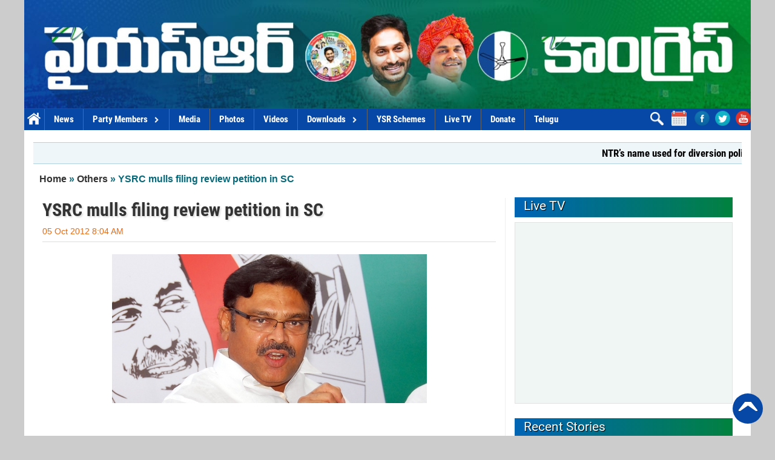

--- FILE ---
content_type: text/html; charset=utf-8
request_url: https://www.ysrcongress.com/others/ysrcmullsfilingreviewpetitioni-2910
body_size: 15660
content:
 <!DOCTYPE html PUBLIC "-//W3C//DTD XHTML+RDFa 1.0//EN"
  "http://www.w3.org/MarkUp/DTD/xhtml-rdfa-1.dtd">
<html xmlns="http://www.w3.org/1999/xhtml" xml:lang="en" version="XHTML+RDFa 1.0" dir="ltr"
  xmlns:og="http://ogp.me/ns#"
  xmlns:content="http://purl.org/rss/1.0/modules/content/"
  xmlns:dc="http://purl.org/dc/terms/"
  xmlns:foaf="http://xmlns.com/foaf/0.1/"
  xmlns:rdfs="http://www.w3.org/2000/01/rdf-schema#"
  xmlns:sioc="http://rdfs.org/sioc/ns#"
  xmlns:sioct="http://rdfs.org/sioc/types#"
  xmlns:skos="http://www.w3.org/2004/02/skos/core#"
  xmlns:xsd="http://www.w3.org/2001/XMLSchema#">

<head profile="http://www.w3.org/1999/xhtml/vocab">
  <!--[if IE]><![endif]-->
<link rel="dns-prefetch" href="//fonts.gstatic.com" />
<link rel="preconnect" href="//fonts.gstatic.com" crossorigin="" />
<link rel="dns-prefetch" href="//fonts.googleapis.com" />
<link rel="preconnect" href="//fonts.googleapis.com" />
<meta http-equiv="Content-Type" content="text/html; charset=utf-8" />
<link rel="shortcut icon" href="https://www.ysrcongress.com/sites/default/files/fan_icon.png" type="image/png" />
<link rel="amphtml" href="https://www.ysrcongress.com/amp/others/ysrcmullsfilingreviewpetitioni-2910?params=LzIwMTIvMTAvMDUvMjkxMC5qc29u" />
<link rel="manifest" href="/manifest.json" />
<meta name="description" content="YSR Congress is contemplating to file a review petition against Supreme Court verdict of dismissing the bail plea of YS Jagan Mohan Reddy and has asked its cadre not to lose heart." />
<meta name="abstract" content="YSR Congress is contemplating to file a review petition against Supreme Court verdict of dismissing the bail plea of YS Jagan Mohan Reddy and has asked its cadre not to lose heart." />
<meta name="keywords" content="YSRCP, YSR Congress, Ambati Rambabu, bail for Jagan, Jagan bail petition, Jagan case, Supreme Court, conspiracy, conspirators" />
<meta name="news_keywords" content="," />
<meta name="generator" content="YSR Congress CMS" />
<link rel="canonical" href="https://www.ysrcongress.com/others/ysrcmullsfilingreviewpetitioni-2910" />
<meta property="og:site_name" content="YSR Congress Party" />
<meta property="og:type" content="article" />
<meta property="og:title" content="YSRC mulls filing review petition in SC" />
<meta property="og:url" content="https://www.ysrcongress.com/others/ysrcmullsfilingreviewpetitioni-2910" />
<meta property="og:description" content="YSR Congress is contemplating to file a review petition against Supreme Court verdict of dismissing the bail plea of YS Jagan Mohan Reddy and has asked its cadre not to lose heart." />
<meta property="og:updated_time" content="2012-10-05T08:04:59+05:30" />
<meta property="og:image" content="https://www.ysrcongress.com/sites/default/files/article_images/2012/10/05/KRB_0637.JPG" />
<meta name="twitter:url" content="https://www.ysrcongress.com/others/ysrcmullsfilingreviewpetitioni-2910" />
<meta name="twitter:title" content="YSRC mulls filing review petition in SC" />
<meta name="twitter:description" content="YSR Congress is contemplating to file a review petition against Supreme Court verdict of dismissing the bail plea of YS Jagan Mohan Reddy and has asked its cadre not to lose heart." />
<meta name="twitter:image" content="https://www.ysrcongress.com/sites/default/files/article_images/2012/10/05/KRB_0637.JPG" />
<meta property="article:published_time" content="2012-10-05T08:04:59+05:30" />
<meta property="article:modified_time" content="2012-10-05T08:04:59+05:30" />
<script type="application/ld+json">{
    "@context": "http://schema.org",
    "@type": "NewsArticle",
    "headline": "YSRC mulls filing review petition in SC",
    "mainEntityOfPage": {
        "@type": "WebPage",
        "@id": "https://www.ysrcongress.com/others/ysrcmullsfilingreviewpetitioni-2910"
    },
    "image": "https://www.ysrcongress.com/sites/default/files/article_images/2012/10/05/KRB_0637.JPG",
    "datePublished": "2012-10-05",
    "dateModified": "2012-10-05",
    "description": "YSR Congress is contemplating to file a review petition against Supreme Court verdict of dismissing the bail plea of YS Jagan Mohan Reddy and has asked its cadre not to lose heart.",
    "articleBody": "<p style=\"\" margin-bottom:13.0pt=\"\">\u00a0<p style=\"\" margin-bottom:13.0pt=\"\">YSR Congress is contemplating to file a review petition against Supreme\nCourt verdict of dismissing the bail plea of YS Jagan Mohan Reddy and has asked\nits cadre not to be disappointed but work with renewed vigour to strengthen the\nParty under the stewardship of YS Vijayamma.</p><p style=\"\" margin-bottom:13.0pt=\"\">\u201cWe are in touch with legal experts and are exploring options which\nincludes filing of a review petition and we believe that the sequence of events\nthat unfolded at Delhi on the eve of the verdict leads to the suspicion of a\nconspiracy to hold YS Jagan Mohan Reddy in jail for a longer period,\u201d party\nspokesperson Ambati Rambabu told reporters in Hyderabad on Friday.</p><p style=\"\" margin-bottom:13.0pt=\"\">People\u2019s court has already given the verdict in the recent by-elections\nand we will fight till the final victory. YS Vijayamma will lead the Party in\nthe absence of YS Jagan Mohan Reddy who is in jail for the past 132 days, he\nsaid adding that though \u201cwe are disappointed with the verdict but we are not\nhopeless.\u201d</p><p style=\"\" margin-bottom:13.0pt=\"\">TDP leaders meeting Union Finance Minister hours before ED issuing\nattachment order and the event taking place on the eve of the bail plea hearing\nis not a coincidence. Pulling off something big on the eve of any major\njudicial proceeding of YS Jagan Mohan Reddy has become a pattern with vested\ninterests working overtime to keep Jagan at bay and we will fight back tooth\nand nail against the conspirators, he said.</p><p style=\"\" margin-bottom:13.0pt=\"\">Though there is disappointment that our leader did not get bail, our\nresolve to uphold the ideals of YSR has strengthened and will work under the\nleadership of YS Vijayamma, he said.</p><p style=\"\" margin-bottom:13.0pt=\"\">The set back is temporary but the cadre need not be worried as people\nhave given a powerful mandate to our Party as the Congress and TDP had to bite\nthe dust in the recent by-polls. These two Parties and some vested interests\nhave been after YS Jagan Mohan Reddy for their personal gains, he said adding that\nYSRCP could win by-polls even while Jagan was in jail as people are convinced\nthat he is the future.</p><p style=\"\" margin-bottom:13.0pt=\"\">The nexus has been active from the day YS Jagan Mohan Reddy was forced\nout of Congress and the hot pursuit continued with the ruling Party misusing\nlaw enforcing agencies, Main Opposition TDP joining hands\nwith ruling party and vested interests misusing media, he said.</p><p>Such cowardly acts of\nganging up of Congress, TDP and vested interests cannot deter our commitment to\ntake forward YSR ideals and we will win the final frontier, he said</p><p>\u00a0</p><p>(Updated on Oct 5, 2012)</p><p>\u00a0</p></p>",
    "publisher": {
        "@type": "Organization",
        "name": "YSR Congress Party",
        "logo": {
            "@type": "ImageObject",
            "url": "https://www.ysrcongress.com/sites/all/themes/ysrcp/images/logo/m-logo.png",
            "width": 117,
            "height": 22
        }
    }
}</script>
  <title>YSRC mulls filing review petition in SC | YSR Congress Party</title>
  <!-- META FOR IOS & HANDHELD -->
  <meta name="viewport" content="width=device-width, initial-scale=1.0, maximum-scale=1.0, user-scalable=no"/>
  <meta name="HandheldFriendly" content="true" />
  <meta name="apple-touch-fullscreen" content="YES" />
  <!-- //META FOR IOS & HANDHELD -->  
  <link type="text/css" rel="stylesheet" href="/sites/default/files/advagg_css/css__SjEkFHjfWWKu44B_BCVOjTu68bAoNZmfLDkDK1Od-RU__bW3txRpwT5__aiGoDcZwvbKOitbG9fyXPKtQxB82CUk__nywzT-hmUk0kFc9Joc5MTDjRejoWQvLefYuu2N5qNk4.css" media="all" />
  <script type="text/javascript" src="/sites/default/files/advagg_js/js__ihdwYz7z62m5viS1EMhNOpB9bfVJ_3N7-eC3gKeS-sI__ATnX8WF8ltra-g2RmFaF163qjG6u_xdvxVSENyHJmQk__nywzT-hmUk0kFc9Joc5MTDjRejoWQvLefYuu2N5qNk4.js"></script>
<script type="text/javascript">
<!--//--><![CDATA[//><!--
jQuery.extend(Drupal.settings,{"basePath":"\/","pathPrefix":"","setHasJsCookie":0,"ajaxPageState":{"theme":"ysrcp","theme_token":"gFx2A1N-GO0uLDdw2GpuyAJwlg9kfKk1b_vOfQ6kEjI","css":{"modules\/system\/system.base.css":1,"modules\/system\/system.messages.css":1,"modules\/system\/system.theme.css":1,"sites\/all\/modules\/date\/date_api\/date.css":1,"sites\/all\/modules\/date\/date_popup\/themes\/datepicker.1.7.css":1,"modules\/field\/theme\/field.css":1,"modules\/node\/node.css":1,"modules\/poll\/poll.css":1,"modules\/user\/user.css":1,"sites\/all\/modules\/views\/css\/views.css":1,"sites\/all\/modules\/ckeditor\/css\/ckeditor.css":1,"sites\/all\/modules\/ctools\/css\/ctools.css":1,"sites\/all\/themes\/ysrcp\/bootstrap\/css\/bootstrap.css":1,"sites\/all\/themes\/ysrcp\/bootstrap\/css\/bootstrap-theme.css":1,"sites\/all\/themes\/ysrcp\/css\/base.css":1,"sites\/all\/themes\/ysrcp\/css\/layout.css":1,"sites\/all\/themes\/ysrcp\/css\/block.css":1,"sites\/all\/themes\/ysrcp\/css\/menu.css":1,"sites\/all\/themes\/ysrcp\/css\/webslidemenu.css":1,"sites\/all\/themes\/ysrcp\/css\/fade-down.css":1,"sites\/all\/themes\/ysrcp\/css\/screen.css":1,"sites\/all\/themes\/ysrcp\/css\/screens\/theme-responsive.css":1,"sites\/all\/themes\/ysrcp\/css\/colors\/red\/style.css":1},"js":{"sites\/all\/libraries\/unveil\/jquery.unveil.min.js":1,"sites\/all\/modules\/unveil\/js\/unveil.behavior.js":1,"sites\/all\/themes\/ysrcp\/js\/webslidemenu.js":1,"sites\/all\/themes\/ysrcp\/js\/jquery.cookie.js":1,"sites\/all\/themes\/ysrcp\/js\/jquery.smooth-scroll.js":1,"sites\/all\/themes\/ysrcp\/js\/fontfaceobserver.js":1,"sites\/all\/modules\/jquery_update\/replace\/jquery\/1.10\/jquery.min.js":1,"misc\/jquery-extend-3.4.0.js":1,"misc\/jquery-html-prefilter-3.5.0-backport.js":1,"misc\/jquery.once.js":1,"misc\/drupal.js":1}},"Unveil":{"unveil_distance":"100"},"better_exposed_filters":{"views":{"recent_updated":{"displays":{"block_2":{"filters":[]},"block_3":{"filters":[]},"block_1":{"filters":[]}}},"related_stories":{"displays":{"block":{"filters":[]},"block_1":{"filters":[]}}},"most_viewed":{"displays":{"block":{"filters":[]}}}}}});
//--><!]]>
</script>
</head>
<body class="html not-front not-logged-in one-sidebar sidebar-second page-node page-node- page-node-2910 node-type-article skin-red" >
  <div id="skip-link">
    <a href="#main-content" class="element-invisible element-focusable">Skip to main content</a>
  </div>
    
<div id="page" class="page-default " > <a name="Top" id="Top"></a>
    
   
  <header id="header-wrapper" class="wrapper">
    <div class="container">
    <div class="row">
              <a href="/en" title="Home" id="logo">
          <img src="https://www.ysrcongress.com/sites/default/files/ysrcongress.jpg" alt="Home" srcset="/sites/all/themes/ysrcp/images/m-ysrcp-banner.png 600w, https://www.ysrcongress.com/sites/default/files/ysrcongress.jpg 1024w" sizes="(max-width:600px) 600px"  />
        </a>
                  
        
      
       
    </div>
    </div>
  </header>
  
      <nav id="sports-menu-wrapper" class="wrapper"> 
      <div class="container">
      <div class="row">
        <a title="Navigation Icon" href="javascript:void(0);" class="responsive-sport-menu-button">
          <span class="icon-bar"></span>
          <span class="icon-bar"></span>
          <span class="icon-bar"></span>
        </a>           
          <div class="region region-sports-menu">
    <div id="block-block-92" class="block block-block englishblock">
  <div class="block-inner">
            
    <div class="content">
       <nav class="wsmenu clearfix">
	<label for="wsmainlinks"  id="menu-button" class="wsdownopener"><i class="fa fa-bars"></i> Menu</label>
	<input type="checkbox" id="wsmainlinks" class="wsdexpander" />
	
	<ul class="wsmenu-list floatleft">
		<li aria-haspopup="true"><a href="/en" class=menu_home>Home </a></li><li aria-haspopup="true"><a href="/english/news" class=>News</a></li><li aria-haspopup="true"><label for="wsmainlinks-1" class="wsdownopener-sub"></label><a href="/en/party-members" class=>Party Members<span class="icon fa-angle-down"></span></a><input type="checkbox" id="wsmainlinks-1" class="wsdexpander" /><ul class="sub-menu"><li aria-haspopup="true"><a href="/2024-mla">MLA</a></li><li aria-haspopup="true"><a href="/mlc-2024">MLC</a></li><li aria-haspopup="true"><a href="/rajyasabha-2024">Rajyasabha MPs</a></li><li aria-haspopup="true"><a href="/loksabha-2024">Loksabha MPs</a></li><li aria-haspopup="true"><a href="/regional-co-ordinators-2024">Regional Co-ordinators</a></li><li aria-haspopup="true"><a href="/state-general-secretaries-2024">State General Secretaries</a></li><li aria-haspopup="true"><a href="/political-advisory-committee">Political advisory committee</a></li><li aria-haspopup="true"><a href="/district-party-presidents">District Party Presidents</a></li><li aria-haspopup="true"><a href="/cecmembers">CEC Members</a></li><li aria-haspopup="true"><a href="/secmembers">SEC Members</a></li></ul></li><li aria-haspopup="true"><a href="/en/media-release" class=>Media</a></li><li aria-haspopup="true"><a href="/en/photos" class=>Photos</a></li><li aria-haspopup="true"><a href="/en/videos" class=>Videos</a></li><li aria-haspopup="true"><label for="wsmainlinks-1" class="wsdownopener-sub"></label><a href="/https://www.ysrcongress.com/en/downloads" class=>Downloads<span class="icon fa-angle-down"></span></a><input type="checkbox" id="wsmainlinks-1" class="wsdexpander" /><ul class="sub-menu"><li aria-haspopup="true"><a href="/en/books">Books</a></li></ul></li><li aria-haspopup="true"><a href="/en/ysr-schemes" class=>YSR Schemes</a></li><li aria-haspopup="true"><a href="/en/live-tv" class=>Live TV</a></li>		<li class="lang"><a href="https://donate.ysrcongress.com/" target="blank">Donate</a></li>
		<li class="lang"><a href="/" target="blank">Telugu</a></li>
		
	</ul>
	
	<div class="social_share floatright">
		<div><a href="/en/search"><img src="/sites/all/themes/ysrcp/images/search.png" style = "width:22px;height:22px;" ></a></div>
		<div><a href="/en/archive"><img src="/sites/all/themes/ysrcp/images/archive.png"></a></div>
		<a target="_blank" href="https://www.facebook.com/ysrcpofficial"><img src="/sites/all/themes/ysrcp/images/fb.png"></a>
		<a target="_blank" href="https://twitter.com/ysjagan"><img src="/sites/all/themes/ysrcp/images/twitter.png"></a>
		<a target="_blank" href="https://www.youtube.com/user/ysrcpofficial/"><img src="/sites/all/themes/ysrcp/images/yt-circle.png"></a>
		
	</div>
</nav>

    </div>
  </div>
</div>
  </div>
 
      </div>
      </div>
    </nav>
   
  
  
           
      <section id="slideshow-wrapper" class="wrapper">      
      <div class="container">
         <div class="row">
              <div class="region region-slideshow">
    <div id="block-block-33" class="block block-block col-lg-12 col-md-12 margintop20 englishblock">
  <div class="block-inner">
            
    <div class="content">
      <script src="//cdn.jsdelivr.net/jquery.marquee/1.4.0/jquery.marquee.min.js" type="text/javascript"></script><div class="breaking_news_marquee" style="display:none;"><div class="bk_heading">  </div><div class="marquee"><span><a class="slink" href="/top-stories/ntr’s-name-used-diversion-99939">NTR’s name used for diversion politics</a></span><img class="marquee_separator" src="/sites/all/themes/ysrcp/images/fan_icon.png" width="15px" height="15px" /><span><a class="slink" href="/top-stories/ysrcp-seeks-appointment-dgp-99938">YSRCP seeks appointment with DGP over brutal murder of dalit activist Manda Salman</a></span><img class="marquee_separator" src="/sites/all/themes/ysrcp/images/fan_icon.png" width="15px" height="15px" /><span><a class="slink" href="/top-stories/statewide-protests-erupt-over-99934">Statewide protests erupt over murder of dalit activist Manda Salman</a></span><img class="marquee_separator" src="/sites/all/themes/ysrcp/images/fan_icon.png" width="15px" height="15px" /><span><a class="slink" href="/top-stories/salman’s-death-govt-killing-99933">Salman’s death is a govt killing under ‘Redbook rule’</a></span><img class="marquee_separator" src="/sites/all/themes/ysrcp/images/fan_icon.png" width="15px" height="15px" /><span><a class="slink" href="/top-stories/rli-mortgaged-personal-deals-99930">RLI mortgaged for personal deals</a></span><img class="marquee_separator" src="/sites/all/themes/ysrcp/images/fan_icon.png" width="15px" height="15px" /><span><a class="slink" href="/top-stories/ys-jagan-shocked-tragic-99913">YS Jagan shocked by tragic incident of missing students at isakapalli beach</a></span><img class="marquee_separator" src="/sites/all/themes/ysrcp/images/fan_icon.png" width="15px" height="15px" /><span><a class="slink" href="/top-stories/ysrcp-announces-rs-5-lakh-99910">YSRCP announces Rs. 5 lakh financial assistance to family of dalit activist Manda Salman</a></span><img class="marquee_separator" src="/sites/all/themes/ysrcp/images/fan_icon.png" width="15px" height="15px" /><span><a class="slink" href="/top-stories/let-jc-family-face-public-99909">Let the JC family face a public debate on 30 years of rule</a></span><img class="marquee_separator" src="/sites/all/themes/ysrcp/images/fan_icon.png" width="15px" height="15px" /><span><a class="slink" href="/top-stories/salman’s-killing-govt-crime-99906">Salman’s killing is a govt crime rooted in anti-dalit ideology</a></span><img class="marquee_separator" src="/sites/all/themes/ysrcp/images/fan_icon.png" width="15px" height="15px" /><span><a class="slink" href="/top-stories/law-and-order-completely-99905">Law and Order completely collapsed in AP: YS Jagan</a></span></div></div><script>			
            document.addEventListener("DOMContentLoaded", function(event){
                  jQuery(document).ready(function($) {
                        $(".breaking_news_marquee").show();
                        $(".marquee").marquee({
                              //speed in milliseconds of the marquee
duration: 30000,
//gap in pixels between the tickers
gap: 150,
//time in milliseconds before the marquee will start animating
delayBeforeStart: 0,
direction: 'left',
//true or false - should the marquee be duplicated to show an effect of continues flow
duplicated: true,
pauseOnHover: true
});


                        });
                  });
</script>    </div>
  </div>
</div>
  </div>
        </div>
      </div>  
    </section>
  
      <section id="breadcrumb-wrapper" class="wrapper">
      <div class="container">
         <div class="row">
         <h2 class="element-invisible">You are here</h2><div class="breadcrumb"><a href="/">Home</a> » <a href="/en/others">Others</a> » YSRC mulls filing review petition in SC</div>  
         </div>
      </div>
    </section>
    
    
  
  
  <section id="main-wrapper" class="wrapper englishpage  ">
    <div class="container">
      <div class="row"> 
        <div id="main-content" class="col-lg-8 col-md-8 col-sm-12 col-xs-12">
          <div class="grid-inner clearfix">
                                                
            
            
              
                          <h1 id="page-title"><span>YSRC mulls filing review petition in SC</span></h1>
                                    
              <div class="region region-content">
    <div id="block-system-main" class="block block-system">
  <div class="block-inner">
            
    <div class="content">
      <div id="node-2910" class="node node-article clearfix" about="/others/ysrcmullsfilingreviewpetitioni-2910" typeof="sioc:Item foaf:Document">

  
      <span property="dc:title" content="YSRC mulls filing review petition in SC" class="rdf-meta element-hidden"></span>
      <div class="submitted">
      <span property="dc:date dc:created" content="2012-10-05T08:04:59+05:30" datatype="xsd:dateTime" rel="sioc:has_creator">05 Oct 2012 8:04 AM</span>    </div>
  
  <div class="content">
    <div class="field field-name-field-image field-type-image field-label-hidden"><div class="field-items"><div class="field-item even" rel="og:image rdfs:seeAlso" resource="https://www.ysrcongress.com/sites/default/files/article_images/2012/10/05/KRB_0637.JPG"><img title="" alt="" typeof="foaf:Image" src="https://www.ysrcongress.com/sites/all/modules/unveil/image_placeholder.gif" data-src="https://www.ysrcongress.com/sites/default/files/article_images/2012/10/05/KRB_0637.JPG" class="unveil" /><noscript><img title="" alt="" typeof="foaf:Image" src="https://www.ysrcongress.com/sites/default/files/article_images/2012/10/05/KRB_0637.JPG" class="unveil" /></noscript></div></div></div><div class="field field-name-body field-type-text-with-summary field-label-hidden"><div class="field-items"><div class="field-item even" property="content:encoded"><p style="" margin-bottom:13.0pt=""> <br />
</p><p style="" margin-bottom:13.0pt="">YSR Congress is contemplating to file a review petition against Supreme<br />
Court verdict of dismissing the bail plea of YS Jagan Mohan Reddy and has asked<br />
its cadre not to be disappointed but work with renewed vigour to strengthen the<br />
Party under the stewardship of YS Vijayamma.</p>
<p style="" margin-bottom:13.0pt="">“We are in touch with legal experts and are exploring options which<br />
includes filing of a review petition and we believe that the sequence of events<br />
that unfolded at Delhi on the eve of the verdict leads to the suspicion of a<br />
conspiracy to hold YS Jagan Mohan Reddy in jail for a longer period,” party<br />
spokesperson Ambati Rambabu told reporters in Hyderabad on Friday.</p>
<p style="" margin-bottom:13.0pt="">People’s court has already given the verdict in the recent by-elections<br />
and we will fight till the final victory. YS Vijayamma will lead the Party in<br />
the absence of YS Jagan Mohan Reddy who is in jail for the past 132 days, he<br />
said adding that though “we are disappointed with the verdict but we are not<br />
hopeless.”</p>
<p style="" margin-bottom:13.0pt="">TDP leaders meeting Union Finance Minister hours before ED issuing<br />
attachment order and the event taking place on the eve of the bail plea hearing<br />
is not a coincidence. Pulling off something big on the eve of any major<br />
judicial proceeding of YS Jagan Mohan Reddy has become a pattern with vested<br />
interests working overtime to keep Jagan at bay and we will fight back tooth<br />
and nail against the conspirators, he said.</p>
<p style="" margin-bottom:13.0pt="">Though there is disappointment that our leader did not get bail, our<br />
resolve to uphold the ideals of YSR has strengthened and will work under the<br />
leadership of YS Vijayamma, he said.</p>
<p style="" margin-bottom:13.0pt="">The set back is temporary but the cadre need not be worried as people<br />
have given a powerful mandate to our Party as the Congress and TDP had to bite<br />
the dust in the recent by-polls. These two Parties and some vested interests<br />
have been after YS Jagan Mohan Reddy for their personal gains, he said adding that<br />
YSRCP could win by-polls even while Jagan was in jail as people are convinced<br />
that he is the future.</p>
<p style="" margin-bottom:13.0pt="">The nexus has been active from the day YS Jagan Mohan Reddy was forced<br />
out of Congress and the hot pursuit continued with the ruling Party misusing<br />
law enforcing agencies, M<a></a>ain Opposition TDP joining hands<br />
with ruling party and vested interests misusing media, he said.</p>
<p>Such cowardly acts of<br />
ganging up of Congress, TDP and vested interests cannot deter our commitment to<br />
take forward YSR ideals and we will win the final frontier, he said</p>
<p> </p>
<p>(Updated on Oct 5, 2012)</p>
<p> </p>

</div></div></div>  </div>

  
  
</div>
    </div>
  </div>
</div>
<div id="block-block-6" class="block block-block col-lg-12 col-md-12 col-sm-12 col-xs-12 liveblog">
  <div class="block-inner">
            
    <div class="content">
      
<style>
#liveblog_title{
*display: none;
}
</style>    </div>
  </div>
</div>
<div id="block-block-40" class="block block-block col-lg-12 col-md-12 col-sm-12 col-xs-12 nopadding videoMediumblock">
  <div class="block-inner">
            
    <div class="content">
      




    </div>
  </div>
</div>
<div id="block-block-46" class="block block-block col-lg-12 col-md-12 col-sm-12 col-xs-12 nopadding margintop20">
  <div class="block-inner">
            
    <div class="content">
      <h2><span>Latest Videos</h2></span><div class="english" >
<div class="view view-recent-updated view-id-recent_updated view-display-id-block_2 view-dom-id-447dfabcf15859d244f3c1d38f5c5b60">
        
  
  
      <div class="view-content">
      <div class="views-view-grid cols-3">
      <div class="views-row row-1 row-first clearfix">
                        <div class="grid views-col col-1 col-first">
            <div class="grid-inner col-inner clearfix">
                
  <div class="views-field views-field-field-video">        <div class="field-content"><a href="/video/ys-jagan/former-cm-ys-jagan-ndtv-93102"><img title="" alt="" typeof="foaf:Image" src="https://www.ysrcongress.com/sites/all/modules/unveil/image_placeholder.gif" data-src="https://www.ysrcongress.com/sites/default/files/styles/sport_thumbnail/public/video_embed_field_thumbnails/youtube/QZH1q-m2pLg.jpg?itok=SLLz7qmw" class="unveil" /><noscript><img title="" alt="" typeof="foaf:Image" src="https://www.ysrcongress.com/sites/default/files/styles/sport_thumbnail/public/video_embed_field_thumbnails/youtube/QZH1q-m2pLg.jpg?itok=SLLz7qmw" class="unveil" /></noscript></a></div>  </div>  
  <div class="views-field views-field-title">        <span class="field-content"><a href="/video/ys-jagan/former-cm-ys-jagan-ndtv-93102">Former CM YS Jagan NDTV Interview | ower Deal Has Nothing To Do With Adani: YS Jagan Rejects US Charges</a></span>  </div>            </div>
          </div>
                                <div class="grid views-col col-2">
            <div class="grid-inner col-inner clearfix">
                
  <div class="views-field views-field-field-video">        <div class="field-content"><a href="/video/ys-jagan/former-cm-ys-jagan-ndtv-93097"><img title="" alt="" typeof="foaf:Image" src="https://www.ysrcongress.com/sites/all/modules/unveil/image_placeholder.gif" data-src="https://www.ysrcongress.com/sites/default/files/styles/sport_thumbnail/public/video_embed_field_thumbnails/youtube/QZH1q-m2pLg.jpg?itok=SLLz7qmw" class="unveil" /><noscript><img title="" alt="" typeof="foaf:Image" src="https://www.ysrcongress.com/sites/default/files/styles/sport_thumbnail/public/video_embed_field_thumbnails/youtube/QZH1q-m2pLg.jpg?itok=SLLz7qmw" class="unveil" /></noscript></a></div>  </div>  
  <div class="views-field views-field-title">        <span class="field-content"><a href="/video/ys-jagan/former-cm-ys-jagan-ndtv-93097">Former CM YS Jagan NDTV Interview | Power Deal Has Nothing To Do With Adani: YS Jagan Rejects US Charges</a></span>  </div>            </div>
          </div>
                                <div class="grid views-col col-3 col-last">
            <div class="grid-inner col-inner clearfix">
                
  <div class="views-field views-field-field-video">        <div class="field-content"><a href="/video/ys-jagan/ysrcp-president-ys-jagan-93094"><img title="" alt="" typeof="foaf:Image" src="https://www.ysrcongress.com/sites/all/modules/unveil/image_placeholder.gif" data-src="https://www.ysrcongress.com/sites/default/files/styles/sport_thumbnail/public/video_embed_field_thumbnails/youtube/5lEDKNyhwX0.jpg?itok=VoiAY6h6" class="unveil" /><noscript><img title="" alt="" typeof="foaf:Image" src="https://www.ysrcongress.com/sites/default/files/styles/sport_thumbnail/public/video_embed_field_thumbnails/youtube/5lEDKNyhwX0.jpg?itok=VoiAY6h6" class="unveil" /></noscript></a></div>  </div>  
  <div class="views-field views-field-title">        <span class="field-content"><a href="/video/ys-jagan/ysrcp-president-ys-jagan-93094">YSRCP President YS Jagan Rejects Bribery Charges On Adani, Threatens Defamation Suit Against Media Groups</a></span>  </div>            </div>
          </div>
                  </div>
      <div class="views-row row-2 row-last clearfix">
                        <div class="grid views-col col-1 col-first">
            <div class="grid-inner col-inner clearfix">
                
  <div class="views-field views-field-field-video">        <div class="field-content"><a href="/video/video-songs/jagananna-agenda-song-90805"><img title="" alt="" typeof="foaf:Image" src="https://www.ysrcongress.com/sites/all/modules/unveil/image_placeholder.gif" data-src="https://www.ysrcongress.com/sites/default/files/styles/sport_thumbnail/public/video_embed_field_thumbnails/youtube/udSKRJcEYLI.jpg?itok=9M0JDz9z" class="unveil" /><noscript><img title="" alt="" typeof="foaf:Image" src="https://www.ysrcongress.com/sites/default/files/styles/sport_thumbnail/public/video_embed_field_thumbnails/youtube/udSKRJcEYLI.jpg?itok=9M0JDz9z" class="unveil" /></noscript></a></div>  </div>  
  <div class="views-field views-field-title">        <span class="field-content"><a href="/video/video-songs/jagananna-agenda-song-90805">Jagananna Agenda Song</a></span>  </div>            </div>
          </div>
                                <div class="grid views-col col-2">
            <div class="grid-inner col-inner clearfix">
                
  <div class="views-field views-field-field-video">        <div class="field-content"><a href="/video/why-ap-needs-jagan/standing-rice-farmers-seed-89092"><img title="" alt="" typeof="foaf:Image" src="https://www.ysrcongress.com/sites/all/modules/unveil/image_placeholder.gif" data-src="https://www.ysrcongress.com/sites/default/files/styles/sport_thumbnail/public/video_embed_field_thumbnails/youtube/J6kot993DSI.jpg?itok=WrN6latF" class="unveil" /><noscript><img title="" alt="" typeof="foaf:Image" src="https://www.ysrcongress.com/sites/default/files/styles/sport_thumbnail/public/video_embed_field_thumbnails/youtube/J6kot993DSI.jpg?itok=WrN6latF" class="unveil" /></noscript></a></div>  </div>  
  <div class="views-field views-field-title">        <span class="field-content"><a href="/video/why-ap-needs-jagan/standing-rice-farmers-seed-89092">Standing by the rice farmers from seed to sale..</a></span>  </div>            </div>
          </div>
                                <div class="grid views-col col-3 col-last">
            <div class="grid-inner col-inner clearfix">
                
  <div class="views-field views-field-field-video">        <div class="field-content"><a href="/video/ys-jagan/ysrcp-mlas-meet-and-greet-83331"><img title="" alt="" typeof="foaf:Image" src="https://www.ysrcongress.com/sites/all/modules/unveil/image_placeholder.gif" data-src="https://www.ysrcongress.com/sites/default/files/styles/sport_thumbnail/public/video_embed_field_thumbnails/youtube/8uvEdhd2BX0.jpg?itok=gvONlrgZ" class="unveil" /><noscript><img title="" alt="" typeof="foaf:Image" src="https://www.ysrcongress.com/sites/default/files/styles/sport_thumbnail/public/video_embed_field_thumbnails/youtube/8uvEdhd2BX0.jpg?itok=gvONlrgZ" class="unveil" /></noscript></a></div>  </div>  
  <div class="views-field views-field-title">        <span class="field-content"><a href="/video/ys-jagan/ysrcp-mlas-meet-and-greet-83331">YSRCP MLA&#039;s meet and greet programme with NDA Presidential Candidate Smt. Droupadi Murmu</a></span>  </div>            </div>
          </div>
                  </div>
  </div>
    </div>
  
  
  
  
  
  
</div></div>    </div>
  </div>
</div>
<div id="block-block-48" class="block block-block col-lg-12 col-md-12 col-sm-12 col-xs-12 nopadding margintop20 bggray">
  <div class="block-inner">
            
    <div class="content">
      <h2><span>Latest Photos</h2></span><div class="english" >
<div class="view view-recent-updated view-id-recent_updated view-display-id-block_3 gallery view-dom-id-63668b6185f2de9fbd171131393edf66">
        
  
  
      <div class="view-content">
      <div class="views-view-grid cols-3">
      <div class="views-row row-1 row-first clearfix">
                        <div class="grid views-col col-1 col-first">
            <div class="grid-inner col-inner clearfix">
                
  <div class="views-field views-field-field-gallery">        <div class="field-content"><a href="/photo/cm-ys-jagan/ppp-gos-burned-during-bhogi-99878"><img title="తాడేపల్లి : ప్రైవేట్ మెడికల్ కాలేజీలకు సంబంధించిన  పీపీపీ జీఓలను వ్యతిరేకిస్తూ వైయ‌స్ఆర్‌ కాంగ్రెస్ పార్టీ ఆధ్వర్యంలో తాడేపల్లి కేంద్ర కార్యాలయం వద్ద భోగి సంబరాల సందర్భంగా నిరసన కార్యక్రమం నిర్వహించారు. ఈ సందర్భంగా పీపీపీ జీఓ ప్రతులను భోగి మంటల్లో వేసి పార్టీ నాయకులు, కార్యకర్తలు తమ ఆగ్రహాన్ని వ్యక్తం చేశారు. ప్రభుత్వ వైద్య విద్యా వ్యవస్థను ప్రైవేటీకరణ దిశగా నడిపే ఈ నిర్ణయం పేద విద్యార్థులకు తీవ్ర అన్యాయం చేస్తుందని వైయ‌స్ఆర్‌ సీపీ నేతలు విమర్శించారు. ప్రజా వ్యతిరేక విధానాలను వెంటనే ఉపసంహరించుకోవాలని డిమాండ్ చేశారు." alt=" - YSRCongress" typeof="foaf:Image" src="https://www.ysrcongress.com/sites/all/modules/unveil/image_placeholder.gif" data-src="https://www.ysrcongress.com/sites/default/files/styles/sport_thumbnail/public/article_images/2026/01/14/WhatsApp%20Image%202026-01-14%20at%2010.34.30%20AM.jpeg?itok=9yhgVddt" class="unveil" /><noscript><img title="తాడేపల్లి : ప్రైవేట్ మెడికల్ కాలేజీలకు సంబంధించిన  పీపీపీ జీఓలను వ్యతిరేకిస్తూ వైయ‌స్ఆర్‌ కాంగ్రెస్ పార్టీ ఆధ్వర్యంలో తాడేపల్లి కేంద్ర కార్యాలయం వద్ద భోగి సంబరాల సందర్భంగా నిరసన కార్యక్రమం నిర్వహించారు. ఈ సందర్భంగా పీపీపీ జీఓ ప్రతులను భోగి మంటల్లో వేసి పార్టీ నాయకులు, కార్యకర్తలు తమ ఆగ్రహాన్ని వ్యక్తం చేశారు. ప్రభుత్వ వైద్య విద్యా వ్యవస్థను ప్రైవేటీకరణ దిశగా నడిపే ఈ నిర్ణయం పేద విద్యార్థులకు తీవ్ర అన్యాయం చేస్తుందని వైయ‌స్ఆర్‌ సీపీ నేతలు విమర్శించారు. ప్రజా వ్యతిరేక విధానాలను వెంటనే ఉపసంహరించుకోవాలని డిమాండ్ చేశారు." alt=" - YSRCongress" typeof="foaf:Image" src="https://www.ysrcongress.com/sites/default/files/styles/sport_thumbnail/public/article_images/2026/01/14/WhatsApp%20Image%202026-01-14%20at%2010.34.30%20AM.jpeg?itok=9yhgVddt" class="unveil" /></noscript></a></div>  </div>  
  <div class="views-field views-field-title">        <span class="field-content"><a href="/photo/cm-ys-jagan/ppp-gos-burned-during-bhogi-99878">PPP GOs burned during Bhogi celebrations.photos</a></span>  </div>  
  <div class="views-field views-field-nothing">        <span class="field-content"><img src="/sites/all/themes/ysrcp/images/gallery-icon.png" class="icon"/></span>  </div>            </div>
          </div>
                                <div class="grid views-col col-2">
            <div class="grid-inner col-inner clearfix">
                
  <div class="views-field views-field-field-gallery">        <div class="field-content"><a href="/photo/cm-ys-jagan/ysrcp-leaders-offer-special-99859"><img title="విజ‌య‌వాడ‌: దుర్గ గుడిలో జరుగుతున్న వరుస అపచారాలకు ప్రాయశ్చిత్తంగా కామధేనువు అమ్మవారి వద్ద వైయస్‌ఆర్‌సీపీ నేతలు ప్రత్యేక పూజలు నిర్వహించారు. ఈ సందర్భంగా అమ్మవారికి పట్టుచీర, గాజులు సమర్పించిన వైయస్‌ఆర్‌సీపీ నేతలు మాజీ మంత్రి వెల్లంపల్లి శ్రీనివాసరావు, మాజీ ఎమ్మెల్యే మల్లాది విష్ణు." alt=" - YSRCongress" typeof="foaf:Image" src="https://www.ysrcongress.com/sites/all/modules/unveil/image_placeholder.gif" data-src="https://www.ysrcongress.com/sites/default/files/styles/sport_thumbnail/public/article_images/2026/01/12/WhatsApp%20Image%202026-01-12%20at%205.32.58%20PM%20%281%29.jpeg?itok=s1rD7iTb" class="unveil" /><noscript><img title="విజ‌య‌వాడ‌: దుర్గ గుడిలో జరుగుతున్న వరుస అపచారాలకు ప్రాయశ్చిత్తంగా కామధేనువు అమ్మవారి వద్ద వైయస్‌ఆర్‌సీపీ నేతలు ప్రత్యేక పూజలు నిర్వహించారు. ఈ సందర్భంగా అమ్మవారికి పట్టుచీర, గాజులు సమర్పించిన వైయస్‌ఆర్‌సీపీ నేతలు మాజీ మంత్రి వెల్లంపల్లి శ్రీనివాసరావు, మాజీ ఎమ్మెల్యే మల్లాది విష్ణు." alt=" - YSRCongress" typeof="foaf:Image" src="https://www.ysrcongress.com/sites/default/files/styles/sport_thumbnail/public/article_images/2026/01/12/WhatsApp%20Image%202026-01-12%20at%205.32.58%20PM%20%281%29.jpeg?itok=s1rD7iTb" class="unveil" /></noscript></a></div>  </div>  
  <div class="views-field views-field-title">        <span class="field-content"><a href="/photo/cm-ys-jagan/ysrcp-leaders-offer-special-99859">YSRCP leaders offer special prayers</a></span>  </div>  
  <div class="views-field views-field-nothing">        <span class="field-content"><img src="/sites/all/themes/ysrcp/images/gallery-icon.png" class="icon"/></span>  </div>            </div>
          </div>
                                <div class="grid views-col col-3 col-last">
            <div class="grid-inner col-inner clearfix">
                
  <div class="views-field views-field-field-gallery">        <div class="field-content"><a href="/photo/cm-ys-jagan/ysrcp-sankranthi-celebrations-99844"><img title="గుంటూరు నగరంలోని శ్యామల నగర్ మెట్టు కళ్యాణ మండపంలో గుంటూరు జిల్లా అధ్యక్షులు, పశ్చిమ నియోజకవర్గ ఇన్‌చార్జ్ శ్రీ అంబటి రాంబాబు గారి ఆధ్వర్యంలో వైయ‌స్ఆర్‌సీపీ సంక్రాంతి సంబరాలు ఘనంగా నిర్వహించారు. ఈ కార్యక్రమంలో గుంటూరు నగర అధ్యక్షురాలు, తూర్పు నియోజకవర్గ ఇన్‌చార్జ్ షేక్ నూరి ఫాతిమా గారు పాల్గొని ముగ్గుల పోటీల విజేతలకు బహుమతులు అందజేశారు. ముఖ్య అతిథులుగా మాజీ మంత్రి ఆర్కే రోజా గారు, పార్టీ అధికార ప్రతినిధి కారుమూరి వెంకట్ రెడ్డి గారు హాజరయ్యారు. పండుగ ఉత్సాహం, ప్రజలతో అనుబంధం ఈ కార్యక్రమంలో ప్రత్యేక ఆకర్షణగా నిలిచింది." alt=" - YSRCongress" typeof="foaf:Image" src="https://www.ysrcongress.com/sites/all/modules/unveil/image_placeholder.gif" data-src="https://www.ysrcongress.com/sites/default/files/styles/sport_thumbnail/public/article_images/2026/01/12/WhatsApp%20Image%202026-01-12%20at%207.51.37%20AM%20%281%29.jpeg?itok=INE8tNG7" class="unveil" /><noscript><img title="గుంటూరు నగరంలోని శ్యామల నగర్ మెట్టు కళ్యాణ మండపంలో గుంటూరు జిల్లా అధ్యక్షులు, పశ్చిమ నియోజకవర్గ ఇన్‌చార్జ్ శ్రీ అంబటి రాంబాబు గారి ఆధ్వర్యంలో వైయ‌స్ఆర్‌సీపీ సంక్రాంతి సంబరాలు ఘనంగా నిర్వహించారు. ఈ కార్యక్రమంలో గుంటూరు నగర అధ్యక్షురాలు, తూర్పు నియోజకవర్గ ఇన్‌చార్జ్ షేక్ నూరి ఫాతిమా గారు పాల్గొని ముగ్గుల పోటీల విజేతలకు బహుమతులు అందజేశారు. ముఖ్య అతిథులుగా మాజీ మంత్రి ఆర్కే రోజా గారు, పార్టీ అధికార ప్రతినిధి కారుమూరి వెంకట్ రెడ్డి గారు హాజరయ్యారు. పండుగ ఉత్సాహం, ప్రజలతో అనుబంధం ఈ కార్యక్రమంలో ప్రత్యేక ఆకర్షణగా నిలిచింది." alt=" - YSRCongress" typeof="foaf:Image" src="https://www.ysrcongress.com/sites/default/files/styles/sport_thumbnail/public/article_images/2026/01/12/WhatsApp%20Image%202026-01-12%20at%207.51.37%20AM%20%281%29.jpeg?itok=INE8tNG7" class="unveil" /></noscript></a></div>  </div>  
  <div class="views-field views-field-title">        <span class="field-content"><a href="/photo/cm-ys-jagan/ysrcp-sankranthi-celebrations-99844">YSRCP Sankranthi celebrations in Guntur</a></span>  </div>  
  <div class="views-field views-field-nothing">        <span class="field-content"><img src="/sites/all/themes/ysrcp/images/gallery-icon.png" class="icon"/></span>  </div>            </div>
          </div>
                  </div>
      <div class="views-row row-2 row-last clearfix">
                        <div class="grid views-col col-1 col-first">
            <div class="grid-inner col-inner clearfix">
                
  <div class="views-field views-field-field-gallery">        <div class="field-content"><a href="/photo/cm-ys-jagan/protests-were-held-across-99790"><img title="తాడేపల్లి:విద్యారంగ సమస్యలను పరిష్కరించకుండా, వాటిని ప్రశ్నించిన యువతపై అక్రమ కేసులు నమోదు చేయడం, రౌడీ షీట్లు వేయడం నిరంకుశ పాలనకు నిదర్శనమని వైయస్‌ఆర్ స్టూడెంట్స్ యూనియన్ రాష్ట్ర అధ్యక్షుడు పానుగంటి చైతన్య తీవ్ర ఆగ్రహం వ్యక్తం చేశారు. ఎన్నికల హామీల అమలును ప్రశ్నిస్తున్న విద్యార్థి, యువజన సంఘాల నాయకులు, ప్రజాసంఘాల కార్యకర్తలపై కూటమి ప్రభుత్వం అక్రమ కేసులు బనాయిస్తోందని ఆరోపిస్తూ రాష్ట్రవ్యాప్తంగా జిల్లా కలెక్టరేట్ల ఎదుట భారీ నిరసన కార్యక్రమాలు నిర్వహించారు." alt=" - YSRCongress" typeof="foaf:Image" src="https://www.ysrcongress.com/sites/all/modules/unveil/image_placeholder.gif" data-src="https://www.ysrcongress.com/sites/default/files/styles/sport_thumbnail/public/article_images/2026/01/9/1e677474-a681-43cc-97c1-0d0264948ab3.jpg?itok=kL144Ge7" class="unveil" /><noscript><img title="తాడేపల్లి:విద్యారంగ సమస్యలను పరిష్కరించకుండా, వాటిని ప్రశ్నించిన యువతపై అక్రమ కేసులు నమోదు చేయడం, రౌడీ షీట్లు వేయడం నిరంకుశ పాలనకు నిదర్శనమని వైయస్‌ఆర్ స్టూడెంట్స్ యూనియన్ రాష్ట్ర అధ్యక్షుడు పానుగంటి చైతన్య తీవ్ర ఆగ్రహం వ్యక్తం చేశారు. ఎన్నికల హామీల అమలును ప్రశ్నిస్తున్న విద్యార్థి, యువజన సంఘాల నాయకులు, ప్రజాసంఘాల కార్యకర్తలపై కూటమి ప్రభుత్వం అక్రమ కేసులు బనాయిస్తోందని ఆరోపిస్తూ రాష్ట్రవ్యాప్తంగా జిల్లా కలెక్టరేట్ల ఎదుట భారీ నిరసన కార్యక్రమాలు నిర్వహించారు." alt=" - YSRCongress" typeof="foaf:Image" src="https://www.ysrcongress.com/sites/default/files/styles/sport_thumbnail/public/article_images/2026/01/9/1e677474-a681-43cc-97c1-0d0264948ab3.jpg?itok=kL144Ge7" class="unveil" /></noscript></a></div>  </div>  
  <div class="views-field views-field-title">        <span class="field-content"><a href="/photo/cm-ys-jagan/protests-were-held-across-99790">Protests were held across the state against the filing of false cases against student and youth leaders.</a></span>  </div>  
  <div class="views-field views-field-nothing">        <span class="field-content"><img src="/sites/all/themes/ysrcp/images/gallery-icon.png" class="icon"/></span>  </div>            </div>
          </div>
                                <div class="grid views-col col-2">
            <div class="grid-inner col-inner clearfix">
                
  <div class="views-field views-field-field-gallery">        <div class="field-content"><a href="/photo/cm-ys-jagan/ys-jagan-mohan-reddy-press-99777"><img title="తాడేప‌ల్లి:  వైయ‌స్ఆర్‌సీపీ అధ్యక్షుడు, మాజీ సీఎం వైయ‌స్‌ జగన్‌ గురువారం మీడియా సమావేశం నిర్వహించారు. తాడేపల్లిలోని పార్టీ కేంద్ర కార్యాలయంలో  ఆయన మీడియాతో మాట్లాడారు.   " alt=" - YSRCongress" typeof="foaf:Image" src="https://www.ysrcongress.com/sites/all/modules/unveil/image_placeholder.gif" data-src="https://www.ysrcongress.com/sites/default/files/styles/sport_thumbnail/public/article_images/2026/01/8/ys%20jagan%20pc%208%20%281%29.jpeg?itok=N5f9COrQ" class="unveil" /><noscript><img title="తాడేప‌ల్లి:  వైయ‌స్ఆర్‌సీపీ అధ్యక్షుడు, మాజీ సీఎం వైయ‌స్‌ జగన్‌ గురువారం మీడియా సమావేశం నిర్వహించారు. తాడేపల్లిలోని పార్టీ కేంద్ర కార్యాలయంలో  ఆయన మీడియాతో మాట్లాడారు.   " alt=" - YSRCongress" typeof="foaf:Image" src="https://www.ysrcongress.com/sites/default/files/styles/sport_thumbnail/public/article_images/2026/01/8/ys%20jagan%20pc%208%20%281%29.jpeg?itok=N5f9COrQ" class="unveil" /></noscript></a></div>  </div>  
  <div class="views-field views-field-title">        <span class="field-content"><a href="/photo/cm-ys-jagan/ys-jagan-mohan-reddy-press-99777">YS Jagan Mohan Reddy Press Meet On 8th Jan 2026..photos</a></span>  </div>  
  <div class="views-field views-field-nothing">        <span class="field-content"><img src="/sites/all/themes/ysrcp/images/gallery-icon.png" class="icon"/></span>  </div>            </div>
          </div>
                                <div class="grid views-col col-3 col-last">
            <div class="grid-inner col-inner clearfix">
                
  <div class="views-field views-field-field-gallery">        <div class="field-content"><a href="/photo/cm-ys-jagan/ysrcp-leaders-inspected-99739"><img title="నంద్యాల జిల్లా: పోతిరెడ్డిపాడు వద్ద నిలిచిన రాయలసీమ ఎత్తిపోతల పథకాన్ని వైయ‌స్ఆర్‌సీపీ నేతలు పరిశీలించారు. చంద్రబాబు చీకటి ఒప్పందాలతో ఈ పథకాన్ని తెలంగాణకు అప్పజెప్పారని ఆరోపించారు. 2020లో సీఎం వైఎస్‌ జగన్‌మోహన్‌రెడ్డి రూ.3207 కోట్లతో ప్రారంభించిన ఈ పథకంలో వైసీపీ హయాంలో 40 శాతం పనులు పూర్తయ్యాయని, ప్రస్తుతం మిగిలిన పనులు నిలిచిపోయాయని విమర్శించారు." alt=" - YSRCongress" typeof="foaf:Image" src="https://www.ysrcongress.com/sites/all/modules/unveil/image_placeholder.gif" data-src="https://www.ysrcongress.com/sites/default/files/styles/sport_thumbnail/public/article_images/2026/01/6/WhatsApp%20Image%202026-01-06%20at%2012.05.57%20PM.jpeg?itok=fUTcPWte" class="unveil" /><noscript><img title="నంద్యాల జిల్లా: పోతిరెడ్డిపాడు వద్ద నిలిచిన రాయలసీమ ఎత్తిపోతల పథకాన్ని వైయ‌స్ఆర్‌సీపీ నేతలు పరిశీలించారు. చంద్రబాబు చీకటి ఒప్పందాలతో ఈ పథకాన్ని తెలంగాణకు అప్పజెప్పారని ఆరోపించారు. 2020లో సీఎం వైఎస్‌ జగన్‌మోహన్‌రెడ్డి రూ.3207 కోట్లతో ప్రారంభించిన ఈ పథకంలో వైసీపీ హయాంలో 40 శాతం పనులు పూర్తయ్యాయని, ప్రస్తుతం మిగిలిన పనులు నిలిచిపోయాయని విమర్శించారు." alt=" - YSRCongress" typeof="foaf:Image" src="https://www.ysrcongress.com/sites/default/files/styles/sport_thumbnail/public/article_images/2026/01/6/WhatsApp%20Image%202026-01-06%20at%2012.05.57%20PM.jpeg?itok=fUTcPWte" class="unveil" /></noscript></a></div>  </div>  
  <div class="views-field views-field-title">        <span class="field-content"><a href="/photo/cm-ys-jagan/ysrcp-leaders-inspected-99739">YSRCP leaders inspected the Rayalaseema lift irrigation project.</a></span>  </div>  
  <div class="views-field views-field-nothing">        <span class="field-content"><img src="/sites/all/themes/ysrcp/images/gallery-icon.png" class="icon"/></span>  </div>            </div>
          </div>
                  </div>
  </div>
    </div>
  
  
  
  
  
  
</div></div>
    </div>
  </div>
</div>
<div id="block-block-11" class="block block-block col-lg-12 col-md-12 col-sm-12 col-xs-12 nopadding margintop20">
  <div class="block-inner">
            
    <div class="content">
      <h2><span>Top stories</span></h2><div class="english"><div class="view view-recent-updated view-id-recent_updated view-display-id-block_1 view-dom-id-02c34b38b920fcb0d0335746d16710a5">
        
  
  
      <div class="view-content">
      <div class="views-view-grid cols-3">
      <div class="views-row row-1 row-first clearfix">
                        <div class="grid views-col col-1 col-first">
            <div class="grid-inner col-inner clearfix">
                
  <div class="views-field views-field-field-image">        <div class="field-content"><a href="/top-stories/ntr%E2%80%99s-name-used-diversion-99939"><img title="" alt="" typeof="foaf:Image" src="https://www.ysrcongress.com/sites/all/modules/unveil/image_placeholder.gif" data-src="https://www.ysrcongress.com/sites/default/files/styles/sport_thumbnail/public/article_images/2026/01/18/laxmi%20parvathi_0.jpg?itok=o7A-WowK" class="unveil" /><noscript><img title="" alt="" typeof="foaf:Image" src="https://www.ysrcongress.com/sites/default/files/styles/sport_thumbnail/public/article_images/2026/01/18/laxmi%20parvathi_0.jpg?itok=o7A-WowK" class="unveil" /></noscript></a></div>  </div>  
  <div class="views-field views-field-title">        <span class="field-content"><a href="/top-stories/ntr%E2%80%99s-name-used-diversion-99939">NTR’s name used for diversion politics   </a></span>  </div>            </div>
          </div>
                                <div class="grid views-col col-2">
            <div class="grid-inner col-inner clearfix">
                
  <div class="views-field views-field-field-image">        <div class="field-content"><a href="/top-stories/ysrcp-seeks-appointment-dgp-99938"><img title="" alt="" typeof="foaf:Image" src="https://www.ysrcongress.com/sites/all/modules/unveil/image_placeholder.gif" data-src="https://www.ysrcongress.com/sites/default/files/styles/sport_thumbnail/public/default_images/YSR-Congress-567x400.jpg?itok=LnJJXoL7" class="unveil" /><noscript><img title="" alt="" typeof="foaf:Image" src="https://www.ysrcongress.com/sites/default/files/styles/sport_thumbnail/public/default_images/YSR-Congress-567x400.jpg?itok=LnJJXoL7" class="unveil" /></noscript></a></div>  </div>  
  <div class="views-field views-field-title">        <span class="field-content"><a href="/top-stories/ysrcp-seeks-appointment-dgp-99938">YSRCP seeks appointment with DGP over brutal murder of dalit activist Manda Salman   </a></span>  </div>            </div>
          </div>
                                <div class="grid views-col col-3 col-last">
            <div class="grid-inner col-inner clearfix">
                
  <div class="views-field views-field-field-image">        <div class="field-content"><a href="/top-stories/statewide-protests-erupt-over-99934"><img title="" alt="" typeof="foaf:Image" src="https://www.ysrcongress.com/sites/all/modules/unveil/image_placeholder.gif" data-src="https://www.ysrcongress.com/sites/default/files/styles/sport_thumbnail/public/article_images/2026/01/17/2_0_0.jpg?itok=2G92ejA7" class="unveil" /><noscript><img title="" alt="" typeof="foaf:Image" src="https://www.ysrcongress.com/sites/default/files/styles/sport_thumbnail/public/article_images/2026/01/17/2_0_0.jpg?itok=2G92ejA7" class="unveil" /></noscript></a></div>  </div>  
  <div class="views-field views-field-title">        <span class="field-content"><a href="/top-stories/statewide-protests-erupt-over-99934">Statewide protests erupt over murder of dalit activist Manda Salman   </a></span>  </div>            </div>
          </div>
                  </div>
      <div class="views-row row-2 row-last clearfix">
                        <div class="grid views-col col-1 col-first">
            <div class="grid-inner col-inner clearfix">
                
  <div class="views-field views-field-field-image">        <div class="field-content"><a href="/top-stories/salman%E2%80%99s-death-govt-killing-99933"><img title="" alt="" typeof="foaf:Image" src="https://www.ysrcongress.com/sites/all/modules/unveil/image_placeholder.gif" data-src="https://www.ysrcongress.com/sites/default/files/styles/sport_thumbnail/public/article_images/2026/01/17/rajini_0.jpg?itok=yL0FWAiB" class="unveil" /><noscript><img title="" alt="" typeof="foaf:Image" src="https://www.ysrcongress.com/sites/default/files/styles/sport_thumbnail/public/article_images/2026/01/17/rajini_0.jpg?itok=yL0FWAiB" class="unveil" /></noscript></a></div>  </div>  
  <div class="views-field views-field-title">        <span class="field-content"><a href="/top-stories/salman%E2%80%99s-death-govt-killing-99933">Salman’s death is a govt killing under ‘Redbook rule’   </a></span>  </div>            </div>
          </div>
                                <div class="grid views-col col-2">
            <div class="grid-inner col-inner clearfix">
                
  <div class="views-field views-field-field-image">        <div class="field-content"><a href="/top-stories/rli-mortgaged-personal-deals-99930"><img title="" alt="" typeof="foaf:Image" src="https://www.ysrcongress.com/sites/all/modules/unveil/image_placeholder.gif" data-src="https://www.ysrcongress.com/sites/default/files/styles/sport_thumbnail/public/article_images/2026/01/17/madhav_0.jpg?itok=tyB1Gfbv" class="unveil" /><noscript><img title="" alt="" typeof="foaf:Image" src="https://www.ysrcongress.com/sites/default/files/styles/sport_thumbnail/public/article_images/2026/01/17/madhav_0.jpg?itok=tyB1Gfbv" class="unveil" /></noscript></a></div>  </div>  
  <div class="views-field views-field-title">        <span class="field-content"><a href="/top-stories/rli-mortgaged-personal-deals-99930">RLI mortgaged for personal deals   </a></span>  </div>            </div>
          </div>
                                <div class="grid views-col col-3 col-last">
            <div class="grid-inner col-inner clearfix">
                
  <div class="views-field views-field-field-image">        <div class="field-content"><a href="/top-stories/ys-jagan-shocked-tragic-99913"><img title="" alt="" typeof="foaf:Image" src="https://www.ysrcongress.com/sites/all/modules/unveil/image_placeholder.gif" data-src="https://www.ysrcongress.com/sites/default/files/styles/sport_thumbnail/public/article_images/2026/01/16/ys%20jagan%20tweet_0.jpg?itok=NxmojnYn" class="unveil" /><noscript><img title="" alt="" typeof="foaf:Image" src="https://www.ysrcongress.com/sites/default/files/styles/sport_thumbnail/public/article_images/2026/01/16/ys%20jagan%20tweet_0.jpg?itok=NxmojnYn" class="unveil" /></noscript></a></div>  </div>  
  <div class="views-field views-field-title">        <span class="field-content"><a href="/top-stories/ys-jagan-shocked-tragic-99913">YS Jagan shocked by tragic incident of missing students at isakapalli beach   </a></span>  </div>            </div>
          </div>
                  </div>
  </div>
    </div>
  
  
  
  
  
  
</div></div>
    </div>
  </div>
</div>
  </div>
          </div>
        </div>
        <!-- //MAIN CONTENT -->       
        
        
                  <aside id="sidebar-second-wrapper" class="sidebar col-lg-4 col-md-4 col-sm-12 col-xs-12">
            <div class="grid-inner clearfix">
                <div class="region region-sidebar-second">
    <div id="block-block-98--2" class="block block-block col-lg-12 col-md-12 col-sm-12 col-xs-12 nopadding">
  <div class="block-inner">
            
    <div class="content">
      

<div class="col-lg-12 col-md-12 col-sm-12 col-xs-12 nopadding" >
	<h2><span>Live TV</h2></span>        <iframe width="100%" height="300" src="https://www.youtube.com/embed/TSjPLyEyobk?si=SyMrWjGnvLyqZwpn" title="YouTube video player" frameborder="0" allow="accelerometer; autoplay; clipboard-write; encrypted-media; gyroscope; picture-in-picture; web-share" referrerpolicy="strict-origin-when-cross-origin" allowfullscreen style  = "background-color: #eff6f4;padding: 10px;border: 1px solid #e2e2e2;"></iframe>
</div>

    </div>
  </div>
</div>
<div id="block-block-45--2" class="block block-block col-lg-12 col-md-12 col-sm-12 col-xs-12 nopadding">
  <div class="block-inner">
            
    <div class="content">
      <h2><span>Recent Stories</h2></span><div class="english" >
   <div class="view view-related-stories view-id-related_stories view-display-id-block view-dom-id-0bbdc4f469849c92b5c9e8835d43a8c9">
        
  
  
      <div class="view-content">
        <div class="views-row views-row-1 views-row-odd views-row-first sidebar-boxed-item ">
      
  <div class="views-field views-field-field-image">        <div class="field-content floatleft"><a href="/top-stories/ntr%E2%80%99s-name-used-diversion-99939"><img title="" alt="" typeof="foaf:Image" src="https://www.ysrcongress.com/sites/all/modules/unveil/image_placeholder.gif" data-src="https://www.ysrcongress.com/sites/default/files/styles/topstory_small/public/article_images/2026/01/18/laxmi%20parvathi_0.jpg?itok=5aao4K9Y" class="unveil" /><noscript><img title="" alt="" typeof="foaf:Image" src="https://www.ysrcongress.com/sites/default/files/styles/topstory_small/public/article_images/2026/01/18/laxmi%20parvathi_0.jpg?itok=5aao4K9Y" class="unveil" /></noscript></a></div>  </div>  
  <div class="views-field views-field-title">        <span class="field-content"><a href="/top-stories/ntr%E2%80%99s-name-used-diversion-99939">NTR’s name used for diversion politics   </a></span>  </div>  </div>
  <div class="views-row views-row-2 views-row-even sidebar-boxed-item ">
      
  <div class="views-field views-field-field-image">        <div class="field-content floatleft"><a href="/top-stories/ysrcp-seeks-appointment-dgp-99938"><img title="" alt="" typeof="foaf:Image" src="https://www.ysrcongress.com/sites/all/modules/unveil/image_placeholder.gif" data-src="https://www.ysrcongress.com/sites/default/files/styles/topstory_small/public/default_images/YSR-Congress-567x400.jpg?itok=jr8ZNFqn" class="unveil" /><noscript><img title="" alt="" typeof="foaf:Image" src="https://www.ysrcongress.com/sites/default/files/styles/topstory_small/public/default_images/YSR-Congress-567x400.jpg?itok=jr8ZNFqn" class="unveil" /></noscript></a></div>  </div>  
  <div class="views-field views-field-title">        <span class="field-content"><a href="/top-stories/ysrcp-seeks-appointment-dgp-99938">YSRCP seeks appointment with DGP over brutal murder of dalit activist Manda Salman   </a></span>  </div>  </div>
  <div class="views-row views-row-3 views-row-odd sidebar-boxed-item ">
      
  <div class="views-field views-field-field-image">        <div class="field-content floatleft"><a href="/top-stories/statewide-protests-erupt-over-99934"><img title="" alt="" typeof="foaf:Image" src="https://www.ysrcongress.com/sites/all/modules/unveil/image_placeholder.gif" data-src="https://www.ysrcongress.com/sites/default/files/styles/topstory_small/public/article_images/2026/01/17/2_0_0.jpg?itok=RyUrrdNN" class="unveil" /><noscript><img title="" alt="" typeof="foaf:Image" src="https://www.ysrcongress.com/sites/default/files/styles/topstory_small/public/article_images/2026/01/17/2_0_0.jpg?itok=RyUrrdNN" class="unveil" /></noscript></a></div>  </div>  
  <div class="views-field views-field-title">        <span class="field-content"><a href="/top-stories/statewide-protests-erupt-over-99934">Statewide protests erupt over murder of dalit activist Manda Salman   </a></span>  </div>  </div>
  <div class="views-row views-row-4 views-row-even sidebar-boxed-item ">
      
  <div class="views-field views-field-field-image">        <div class="field-content floatleft"><a href="/top-stories/salman%E2%80%99s-death-govt-killing-99933"><img title="" alt="" typeof="foaf:Image" src="https://www.ysrcongress.com/sites/all/modules/unveil/image_placeholder.gif" data-src="https://www.ysrcongress.com/sites/default/files/styles/topstory_small/public/article_images/2026/01/17/rajini_0.jpg?itok=ZmFkCNsy" class="unveil" /><noscript><img title="" alt="" typeof="foaf:Image" src="https://www.ysrcongress.com/sites/default/files/styles/topstory_small/public/article_images/2026/01/17/rajini_0.jpg?itok=ZmFkCNsy" class="unveil" /></noscript></a></div>  </div>  
  <div class="views-field views-field-title">        <span class="field-content"><a href="/top-stories/salman%E2%80%99s-death-govt-killing-99933">Salman’s death is a govt killing under ‘Redbook rule’   </a></span>  </div>  </div>
  <div class="views-row views-row-5 views-row-odd views-row-last sidebar-boxed-item ">
      
  <div class="views-field views-field-field-image">        <div class="field-content floatleft"><a href="/top-stories/rli-mortgaged-personal-deals-99930"><img title="" alt="" typeof="foaf:Image" src="https://www.ysrcongress.com/sites/all/modules/unveil/image_placeholder.gif" data-src="https://www.ysrcongress.com/sites/default/files/styles/topstory_small/public/article_images/2026/01/17/madhav_0.jpg?itok=W8QheMVl" class="unveil" /><noscript><img title="" alt="" typeof="foaf:Image" src="https://www.ysrcongress.com/sites/default/files/styles/topstory_small/public/article_images/2026/01/17/madhav_0.jpg?itok=W8QheMVl" class="unveil" /></noscript></a></div>  </div>  
  <div class="views-field views-field-title">        <span class="field-content"><a href="/top-stories/rli-mortgaged-personal-deals-99930">RLI mortgaged for personal deals   </a></span>  </div>  </div>
    </div>
  
  
  
  
  
  
</div><div>
    </div>
  </div>
</div>
<div id="block-block-70--2" class="block block-block col-lg-12 col-md-12 col-sm-12 col-xs-12 nopadding">
  <div class="block-inner">
            
    <div class="content">
      <h2><span>Most viewed</h2></span>
<div class="english" >
   <div class="view view-most-viewed view-id-most_viewed view-display-id-block view-dom-id-e2b5dd2fa0492cc292cfd85fe07a6a04">
        
  
  
      <div class="view-content">
        <div class="views-row views-row-1 views-row-odd views-row-first sidebar-boxed-item ">
      
  <div class="views-field views-field-field-image">        <div class="field-content floatleft"><a href="/top-stories/ntr%E2%80%99s-name-used-diversion-99939"><img title="" alt="" typeof="foaf:Image" src="https://www.ysrcongress.com/sites/all/modules/unveil/image_placeholder.gif" data-src="https://www.ysrcongress.com/sites/default/files/styles/thumbnail_medium/public/article_images/2026/01/18/laxmi%20parvathi_0.jpg?itok=46-ejOeG" class="unveil" /><noscript><img title="" alt="" typeof="foaf:Image" src="https://www.ysrcongress.com/sites/default/files/styles/thumbnail_medium/public/article_images/2026/01/18/laxmi%20parvathi_0.jpg?itok=46-ejOeG" class="unveil" /></noscript></a></div>  </div>  
  <div class="views-field views-field-title">        <span class="field-content"><a href="/top-stories/ntr%E2%80%99s-name-used-diversion-99939">NTR’s name used for diversion politics   </a></span>  </div>  </div>
  <div class="views-row views-row-2 views-row-even sidebar-boxed-item ">
      
  <div class="views-field views-field-field-image">        <div class="field-content floatleft"><a href="/top-stories/ysrcp-seeks-appointment-dgp-99938"><img title="" alt="" typeof="foaf:Image" src="https://www.ysrcongress.com/sites/all/modules/unveil/image_placeholder.gif" data-src="https://www.ysrcongress.com/sites/default/files/styles/thumbnail_medium/public/default_images/YSR-Congress-567x400.jpg?itok=t5pi2NhW" class="unveil" /><noscript><img title="" alt="" typeof="foaf:Image" src="https://www.ysrcongress.com/sites/default/files/styles/thumbnail_medium/public/default_images/YSR-Congress-567x400.jpg?itok=t5pi2NhW" class="unveil" /></noscript></a></div>  </div>  
  <div class="views-field views-field-title">        <span class="field-content"><a href="/top-stories/ysrcp-seeks-appointment-dgp-99938">YSRCP seeks appointment with DGP over brutal murder of dalit activist Manda Salman   </a></span>  </div>  </div>
  <div class="views-row views-row-3 views-row-odd sidebar-boxed-item ">
      
  <div class="views-field views-field-field-image">        <div class="field-content floatleft"><a href="/top-stories/let-jc-family-face-public-99909"><img title="" alt="" typeof="foaf:Image" src="https://www.ysrcongress.com/sites/all/modules/unveil/image_placeholder.gif" data-src="https://www.ysrcongress.com/sites/default/files/styles/thumbnail_medium/public/article_images/2026/01/16/pedda_0.jpg?itok=YyEDsr7g" class="unveil" /><noscript><img title="" alt="" typeof="foaf:Image" src="https://www.ysrcongress.com/sites/default/files/styles/thumbnail_medium/public/article_images/2026/01/16/pedda_0.jpg?itok=YyEDsr7g" class="unveil" /></noscript></a></div>  </div>  
  <div class="views-field views-field-title">        <span class="field-content"><a href="/top-stories/let-jc-family-face-public-99909">Let the JC family face a public debate on 30 years of rule   </a></span>  </div>  </div>
  <div class="views-row views-row-4 views-row-even sidebar-boxed-item ">
      
  <div class="views-field views-field-field-image">        <div class="field-content floatleft"><a href="/top-stories/law-and-order-completely-99905"><img title="" alt="" typeof="foaf:Image" src="https://www.ysrcongress.com/sites/all/modules/unveil/image_placeholder.gif" data-src="https://www.ysrcongress.com/sites/default/files/styles/thumbnail_medium/public/article_images/2026/01/16/WhatsApp%20Image%202025-09-10%20at%202.39.16%20PM_0.jpeg?itok=jnicBceZ" class="unveil" /><noscript><img title="" alt="" typeof="foaf:Image" src="https://www.ysrcongress.com/sites/default/files/styles/thumbnail_medium/public/article_images/2026/01/16/WhatsApp%20Image%202025-09-10%20at%202.39.16%20PM_0.jpeg?itok=jnicBceZ" class="unveil" /></noscript></a></div>  </div>  
  <div class="views-field views-field-title">        <span class="field-content"><a href="/top-stories/law-and-order-completely-99905">Law and Order completely collapsed in AP: YS Jagan   </a></span>  </div>  </div>
  <div class="views-row views-row-5 views-row-odd views-row-last sidebar-boxed-item ">
      
  <div class="views-field views-field-field-image">        <div class="field-content floatleft"><a href="/top-stories/anantapur-turned-%E2%80%98dandupalam%E2%80%99-99901"><img title="" alt="" typeof="foaf:Image" src="https://www.ysrcongress.com/sites/all/modules/unveil/image_placeholder.gif" data-src="https://www.ysrcongress.com/sites/default/files/styles/thumbnail_medium/public/article_images/2026/01/16/fa._0.jpg?itok=4kcna9at" class="unveil" /><noscript><img title="" alt="" typeof="foaf:Image" src="https://www.ysrcongress.com/sites/default/files/styles/thumbnail_medium/public/article_images/2026/01/16/fa._0.jpg?itok=4kcna9at" class="unveil" /></noscript></a></div>  </div>  
  <div class="views-field views-field-title">        <span class="field-content"><a href="/top-stories/anantapur-turned-%E2%80%98dandupalam%E2%80%99-99901">Anantapur turned into ‘Dandupalam’   </a></span>  </div>  </div>
    </div>
  
  
  
  
  
  
</div><div>    </div>
  </div>
</div>
<div id="block-block-10--2" class="block block-block col-lg-12 col-md-12 col-sm-12 col-xs-12 nopadding">
  <div class="block-inner">
            
    <div class="content">
      <h2><span>Related Stories</h2></span><div class="english" >
<div class="view view-related-stories view-id-related_stories view-display-id-block_1 view-dom-id-80975f44d530535f75612b0081fcda6f">
        
  
  
      <div class="view-content">
        <div class="views-row views-row-1 views-row-odd views-row-first sidebar-boxed-item ">
      
  <div class="views-field views-field-field-image">        <div class="field-content floatleft"><a href="/others/ys-jagan-takes-jibe-64561"><img title="" alt="" typeof="foaf:Image" src="https://www.ysrcongress.com/sites/all/modules/unveil/image_placeholder.gif" data-src="https://www.ysrcongress.com/sites/default/files/styles/thumbnail_medium/public/article_images/2018/12/30/ys%2520jagan1.jpg?itok=3ZaEf9nQ" class="unveil" /><noscript><img title="" alt="" typeof="foaf:Image" src="https://www.ysrcongress.com/sites/default/files/styles/thumbnail_medium/public/article_images/2018/12/30/ys%2520jagan1.jpg?itok=3ZaEf9nQ" class="unveil" /></noscript></a></div>  </div>  
  <div class="views-field views-field-title">        <span class="field-content"><a href="/others/ys-jagan-takes-jibe-64561">YS Jagan takes a jibe at Chandrababu   </a></span>  </div>  </div>
  <div class="views-row views-row-2 views-row-even sidebar-boxed-item ">
      
  <div class="views-field views-field-field-image">        <div class="field-content floatleft"><a href="/others/people-are-no-mood-believe-64560"><img title="" alt="" typeof="foaf:Image" src="https://www.ysrcongress.com/sites/all/modules/unveil/image_placeholder.gif" data-src="https://www.ysrcongress.com/sites/default/files/styles/thumbnail_medium/public/article_images/2018/12/30/bhommana_%287%292_720.jpg?itok=RVXxVIVb" class="unveil" /><noscript><img title="" alt="" typeof="foaf:Image" src="https://www.ysrcongress.com/sites/default/files/styles/thumbnail_medium/public/article_images/2018/12/30/bhommana_%287%292_720.jpg?itok=RVXxVIVb" class="unveil" /></noscript></a></div>  </div>  
  <div class="views-field views-field-title">        <span class="field-content"><a href="/others/people-are-no-mood-believe-64560">People are in no mood to believe Chandrababu   </a></span>  </div>  </div>
  <div class="views-row views-row-3 views-row-odd sidebar-boxed-item ">
      
  <div class="views-field views-field-field-image">        <div class="field-content floatleft"><a href="/others/chandrababus-remarks-ap-high-64559"><img title="" alt="" typeof="foaf:Image" src="https://www.ysrcongress.com/sites/all/modules/unveil/image_placeholder.gif" data-src="https://www.ysrcongress.com/sites/default/files/styles/thumbnail_medium/public/article_images/2018/12/30/C-Ramachandraiah_720.jpg?itok=KNGPH6jr" class="unveil" /><noscript><img title="" alt="" typeof="foaf:Image" src="https://www.ysrcongress.com/sites/default/files/styles/thumbnail_medium/public/article_images/2018/12/30/C-Ramachandraiah_720.jpg?itok=KNGPH6jr" class="unveil" /></noscript></a></div>  </div>  
  <div class="views-field views-field-title">        <span class="field-content"><a href="/others/chandrababus-remarks-ap-high-64559">Chandrababu’s remarks on AP High Court are derogatory  </a></span>  </div>  </div>
  <div class="views-row views-row-4 views-row-even sidebar-boxed-item ">
      
  <div class="views-field views-field-field-image">        <div class="field-content floatleft"><a href="/others/chandrababu-hoodwinked-people-64558"><img title="" alt="" typeof="foaf:Image" src="https://www.ysrcongress.com/sites/all/modules/unveil/image_placeholder.gif" data-src="https://www.ysrcongress.com/sites/default/files/styles/thumbnail_medium/public/article_images/2018/12/29/YSRCP-MP-1.jpg?itok=NMew1MqD" class="unveil" /><noscript><img title="" alt="" typeof="foaf:Image" src="https://www.ysrcongress.com/sites/default/files/styles/thumbnail_medium/public/article_images/2018/12/29/YSRCP-MP-1.jpg?itok=NMew1MqD" class="unveil" /></noscript></a></div>  </div>  
  <div class="views-field views-field-title">        <span class="field-content"><a href="/others/chandrababu-hoodwinked-people-64558">Chandrababu hoodwinked people in the name of steel plant  </a></span>  </div>  </div>
  <div class="views-row views-row-5 views-row-odd views-row-last sidebar-boxed-item ">
      
  <div class="views-field views-field-field-image">        <div class="field-content floatleft"><a href="/others/will-atchannaidu-accept-64556"><img title="" alt="" typeof="foaf:Image" src="https://www.ysrcongress.com/sites/all/modules/unveil/image_placeholder.gif" data-src="https://www.ysrcongress.com/sites/default/files/styles/thumbnail_medium/public/article_images/2018/12/29/ys126_720.jpg?itok=OVCLDNaU" class="unveil" /><noscript><img title="" alt="" typeof="foaf:Image" src="https://www.ysrcongress.com/sites/default/files/styles/thumbnail_medium/public/article_images/2018/12/29/ys126_720.jpg?itok=OVCLDNaU" class="unveil" /></noscript></a></div>  </div>  
  <div class="views-field views-field-title">        <span class="field-content"><a href="/others/will-atchannaidu-accept-64556">Will Atchannaidu accept this challenge?  </a></span>  </div>  </div>
    </div>
  
  
  
  
  
  
</div><div>    </div>
  </div>
</div>
  </div>
            </div>
          </aside>
         
      </div>
    </div>
  </section>
 

      <section id="panel-first-wrapper" class="wrapper panel-first">
      <div class="container">
        <div class="row">
          <div class="panel-column col-lg-12 col-md-12 col-sm-12 col-xs-12 panel-first-1">
        <div class="grid-inner clearfix">
                        <div class="region region-panel-first-1">
    <div id="block-block-69--2" class="block block-block social_network col-lg-12 col-md-12 col-sm-12 col-xs-12  margintop20 nopadding nopaddingleft nopaddingright">
  <div class="block-inner">
              <h2><span>Social Network</span></h2>
        
    <div class="content">
      
<div class="social-item col-lg-4 col-md-4 col-sm-12 col-xs-12">
<a class="twitter-timeline" data-theme="light" href="https://twitter.com/YSRCParty?ref_src=twsrc%5Etfw">Tweets by YSRCParty</a> <script async src="https://platform.twitter.com/widgets.js" charset="utf-8"></script>
</div>


<div class="social-item col-lg-4 col-md-4 col-sm-12 col-xs-12  mtop_m10">
<a class="twitter-timeline" href="https://twitter.com/ysjagan?ref_src=twsrc%5Etfw">Tweets by ysjagan</a> <script async src="https://platform.twitter.com/widgets.js" charset="utf-8"></script>
</div>

<div class="social-item col-lg-4 col-md-4 col-sm-12 col-xs-12 mtop_m10" style="margin-right:0px;">

<div id="fb-root" style = 'width:100%;'></div>
<script>(function(d, s, id) {
  var js, fjs = d.getElementsByTagName(s)[0];
  if (d.getElementById(id)) return;
  js = d.createElement(s); js.id = id;
  js.src = 'https://connect.facebook.net/en_GB/sdk.js#xfbml=1&version=v3.2';
  fjs.parentNode.insertBefore(js, fjs);
}(document, 'script', 'facebook-jssdk'));</script>

<div class="fb-page" data-href="https://www.facebook.com/ysrcpofficial" data-tabs="timeline" data-small-header="true" data-adapt-container-width="true" data-hide-cover="false" data-show-facepile="false"><blockquote cite="https://www.facebook.com/ysrcpofficial" class="fb-xfbml-parse-ignore"><a href="https://www.facebook.com/ysrcpofficial">YSR Congress  Party - YSRCP</a></blockquote></div>

</div>    </div>
  </div>
</div>
  </div>
                  </div>
      </div>        </div>
      </div>
    </section>
    
  
  
     

  
  

  <a title="Back to Top" class="btn-btt" href="#Top">Back to Top</a>
  
    
      <div id="footer-wrapper" class="wrapper">
      <div class="container">
        <div id="footer" class="clearfix">
            <div class="region region-footer">
    <div id="block-block-64" class="block block-block adThis-share-icons">
  <div class="block-inner">
            
    <div class="content">
      <!-- Go to www.addthis.com/dashboard to customize your tools -->
<script type="text/javascript" src="//s7.addthis.com/js/300/addthis_widget.js#pubid=ra-5be965c4368ead89"></script>
    </div>
  </div>
</div>
<div id="block-block-93" class="block block-block">
  <div class="block-inner">
            
    <div class="content">
      <div class="col-lg-12 col-md-12 col-sm-12 col-xs-12 center_align footer-icons">	
	<a target="_blank" href="https://www.facebook.com/ysrcpofficial"><i class="ri-facebook-circle-fill"></i></a>
               <a target="_blank" href="https://x.com/ysjagan"><i class="ri-twitter-x-fill"></i></a>
               <a target="_blank" href="https://www.youtube.com/user/ysrcpofficial/"><i class="ri-youtube-fill"></i></a>
</div>    </div>
  </div>
</div>
<div id="block-block-41" class="block block-block col-lg-12 col-md-12 col-sm-12 col-xs-12 paddingtop20 englishblock footer_links">
  <div class="block-inner">
            
    <div class="content">
      <div class="col-lg-4 col-md-4 col-sm-6 col-xs-6">
	<!-- <ul class="item-list mp0">
		<li><a href="#">About the Party</a></li>
		<li><a href="#">Leaders</a></li>
		<li><a href="#">Achievements</a></li>
		<li><a href="#">Part Members</a></li>
	</ul> -->
</div>
<div class="col-lg-4 col-md-4 col-sm-12 col-xs-12 mp15">
	<p>YSR CONGRESS PARTY<br />
	Plot no. 13<br />
	Suryadevara Township<br />
	Tadepalli<br />
	Guntur Dist<br />
	522501</p>
</div>
<div class="col-lg-4 col-md-4 col-sm-6 col-xs-6">
<!--	<ul class="item-list mp0">
		<li><a href="#">Events</a></li>
		<li><a href="#">Media</a></li>
		<li><a href="#">News</a></li>
		<li><a href="#">Up coming</a></li>  -->
	</ul>
</div>

    </div>
  </div>
</div>
<div id="block-block-1" class="block block-block col-lg-12 col-md-12 col-sm-12 copyright">
  <div class="block-inner">
            
    <div class="content">
      <p>Official website of YSR Congress Party</p>
<p>© Copyright 2019. All rights reserved</p>
    </div>
  </div>
</div>
<div id="block-block-102" class="block block-block ga">
  <div class="block-inner">
            
    <div class="content">
      
<!-- Google Analytics -->
<script>
(function(i,s,o,g,r,a,m){i['GoogleAnalyticsObject']=r;i[r]=i[r]||function(){
(i[r].q=i[r].q||[]).push(arguments)},i[r].l=1*new Date();a=s.createElement(o),
m=s.getElementsByTagName(o)[0];a.async=1;a.src=g;m.parentNode.insertBefore(a,m)
})(window,document,'script','//www.google-analytics.com/analytics.js','ga');

ga('create', 'UA-30513922-1', 'auto');  // Replace with your property ID.
ga('send', 'pageview');

</script>
<!-- End Google Analytics -->    </div>
  </div>
</div>
<div id="block-block-107" class="block block-block">
  <div class="block-inner">
            
    <div class="content">
      <script>

var stat = 'https://www.ysrcongress.com/updatestats?nid=2910';
httpGetAsync(stat)

function httpGetAsync(theUrl)
{
    var xmlHttp = new XMLHttpRequest();
    xmlHttp.onreadystatechange = function() { 
        if (xmlHttp.readyState == 4 && xmlHttp.status == 200)
            ;
    }
    xmlHttp.open("GET", theUrl, true); // true for asynchronous 
    xmlHttp.send(null);
}

</script>    </div>
  </div>
</div>
  </div>
        </div>
      </div>
    </div>
    
</div>
  <script type="text/javascript" src="/sites/default/files/advagg_js/js__mYZHIZC_ONvc0pQHh_TxjIPxoTISH41FjxTxU5bdGgg__4ofasfPE5hb4LTtUJ1tT3SKaPUVuDS_G1UhyJBOTuEE__nywzT-hmUk0kFc9Joc5MTDjRejoWQvLefYuu2N5qNk4.js"></script>
</body>
</html>
<!-- Generated Sun Jan 18 2026 17:37:48 GMT+0530 (India Standard Time) -->

--- FILE ---
content_type: text/css
request_url: https://www.ysrcongress.com/sites/default/files/advagg_css/css__SjEkFHjfWWKu44B_BCVOjTu68bAoNZmfLDkDK1Od-RU__bW3txRpwT5__aiGoDcZwvbKOitbG9fyXPKtQxB82CUk__nywzT-hmUk0kFc9Joc5MTDjRejoWQvLefYuu2N5qNk4.css
body_size: 46895
content:
@import url('/sites/all/themes/ysrcp/fonts/icomoon/style.css');#autocomplete{border:1px solid;overflow:hidden;position:absolute;z-index:100}#autocomplete ul{list-style:none;list-style-image:none;margin:0;padding:0}#autocomplete li{background:#fff;color:#000;cursor:default;white-space:pre;zoom:1}html.js input.form-autocomplete{background-image:url(/misc/throbber-inactive.png);background-position:100% center;background-repeat:no-repeat}html.js input.throbbing{background-image:url(/misc/throbber-active.gif);background-position:100% center}html.js fieldset.collapsed{border-bottom-width:0;border-left-width:0;border-right-width:0;height:1em}html.js fieldset.collapsed .fieldset-wrapper{display:none}fieldset.collapsible{position:relative}fieldset.collapsible .fieldset-legend{display:block}.form-textarea-wrapper textarea{display:block;margin:0;width:100%;-moz-box-sizing:border-box;-webkit-box-sizing:border-box;box-sizing:border-box}.resizable-textarea .grippie{background:#eee url(/misc/grippie.png) no-repeat center 2px;border:1px solid #ddd;border-top-width:0;cursor:s-resize;height:9px;overflow:hidden}body.drag{cursor:move}.draggable a.tabledrag-handle{cursor:move;float:left;height:1.7em;margin-left:-1em;overflow:hidden;text-decoration:none}a.tabledrag-handle:hover{text-decoration:none}a.tabledrag-handle .handle{background:url(/misc/draggable.png) no-repeat 6px 9px;height:13px;margin:-.4em .5em;padding:.42em .5em;width:13px}a.tabledrag-handle-hover .handle{background-position:6px -11px}div.indentation{float:left;height:1.7em;margin:-.4em .2em -.4em -.4em;padding:.42em 0 .42em .6em;width:20px}div.tree-child{background:url(/misc/tree.png) no-repeat 11px center}div.tree-child-last{background:url(/misc/tree-bottom.png) no-repeat 11px center}div.tree-child-horizontal{background:url(/misc/tree.png) no-repeat -11px center}.tabledrag-toggle-weight-wrapper{text-align:right}table.sticky-header{background-color:#fff;margin-top:0}.progress .bar{background-color:#fff;border:1px solid}.progress .filled{background-color:#000;height:1.5em;width:5px}.progress .percentage{float:right}.ajax-progress{display:inline-block}.ajax-progress .throbber{background:transparent url(/misc/throbber-active.gif) no-repeat 0px center;float:left;height:15px;margin:2px;width:15px}.ajax-progress .message{padding-left:20px}tr .ajax-progress .throbber{margin:0 2px}.ajax-progress-bar{width:16em}.container-inline div,.container-inline label{display:inline}.container-inline .fieldset-wrapper{display:block}.nowrap{white-space:nowrap}html.js .js-hide{display:none}.element-hidden{display:none}.element-invisible{position:absolute !important;clip:rect(1px 1px 1px 1px);clip:rect(1px,1px,1px,1px);overflow:hidden;height:1px}.element-invisible.element-focusable:active,.element-invisible.element-focusable:focus{position:static !important;clip:auto;overflow:visible;height:auto}.clearfix:after{content:".";display:block;height:0;clear:both;visibility:hidden}* html .clearfix{height:1%}*:first-child+html .clearfix{min-height:1%}div.messages{background-position:8px 8px;background-repeat:no-repeat;border:1px solid;margin:6px 0;padding:10px 10px 10px 50px}div.status{background-image:url(/misc/message-24-ok.png);border-color:#be7}div.status,.ok{color:#234600}div.status,table tr.ok{background-color:#f8fff0}div.warning{background-image:url(/misc/message-24-warning.png);border-color:#ed5}div.warning,.warning{color:#840}div.warning,table tr.warning{background-color:#fffce5}div.error{background-image:url(/misc/message-24-error.png);border-color:#ed541d}div.error,.error{color:#8c2e0b}div.error,table tr.error{background-color:#fef5f1}div.error p.error{color:#333}div.messages ul{margin:0 0 0 1em;padding:0}div.messages ul li{list-style-image:none}fieldset{margin-bottom:1em;padding:.5em}form{margin:0;padding:0}hr{border:1px solid gray;height:1px}img{border:0}table{border-collapse:collapse}th{border-bottom:3px solid #ccc;padding-right:1em;text-align:left}tbody{border-top:1px solid #ccc}tr.even,tr.odd{background-color:#eee;border-bottom:1px solid #ccc;padding:.1em .6em}th.active img{display:inline}td.active{background-color:#ddd}
.item-list .title{font-weight:700}.item-list ul{margin:0 0 .75em;padding:0}.item-list ul li{margin:0 0 .25em 1.5em;padding:0}.form-item,.form-actions{margin-top:1em;margin-bottom:1em}tr.odd .form-item,tr.even .form-item{margin-top:0;margin-bottom:0;white-space:nowrap}.form-item .description{font-size:.85em}label{display:block;font-weight:700}label.option{display:inline;font-weight:400}.form-checkboxes .form-item,.form-radios .form-item{margin-top:.4em;margin-bottom:.4em}.form-type-radio .description,.form-type-checkbox .description{margin-left:2.4em}input.form-checkbox,input.form-radio{vertical-align:middle}.marker,.form-required{color:red}.form-item input.error,.form-item textarea.error,.form-item select.error{border:2px solid red}.container-inline .form-actions,.container-inline.form-actions{margin-top:0;margin-bottom:0}.more-link{text-align:right}.more-help-link{text-align:right}.more-help-link a{background:url(/misc/help.png) 0 50% no-repeat;padding:1px 0 1px 20px}.item-list .pager{clear:both;text-align:center}.item-list .pager li{background-image:none;display:inline;list-style-type:none;padding:.5em}.pager-current{font-weight:700}#autocomplete li.selected{background:#0072b9;color:#fff}html.js fieldset.collapsible .fieldset-legend{background:url(/misc/menu-expanded.png) 5px 65% no-repeat;padding-left:15px}html.js fieldset.collapsed .fieldset-legend{background-image:url(/misc/menu-collapsed.png);background-position:5px 50%}.fieldset-legend span.summary{color:#999;font-size:.9em;margin-left:.5em}tr.drag{background-color:ivory}tr.drag-previous{background-color:#ffd}.tabledrag-toggle-weight{font-size:.9em}body div.tabledrag-changed-warning{margin-bottom:.5em}tr.selected td{background:#ffc}td.checkbox,th.checkbox{text-align:center}.progress{font-weight:700}.progress .bar{background:#ccc;border-color:#666;margin:0 .2em;-moz-border-radius:3px;-webkit-border-radius:3px;border-radius:3px}.progress .filled{background:#0072b9 url(/misc/progress.gif)}.container-inline-date{clear:both}.container-inline-date .form-item{float:none;margin:0;padding:0}.container-inline-date>.form-item{display:inline-block;margin-right:.5em;vertical-align:top}fieldset.date-combo .container-inline-date>.form-item{margin-bottom:10px}.container-inline-date .form-item .form-item{float:left}.container-inline-date .form-item,.container-inline-date .form-item input{width:auto}.container-inline-date .description{clear:both}.container-inline-date .form-item input,.container-inline-date .form-item select,.container-inline-date .form-item option{margin-right:5px}.container-inline-date .date-spacer{margin-left:-5px}.views-right-60 .container-inline-date div{margin:0;padding:0}.container-inline-date .date-timezone .form-item{clear:both;float:none;width:auto}.container-inline-date .date-padding{float:left}fieldset.date-combo .container-inline-date .date-padding{padding:10px}.views-exposed-form .container-inline-date .date-padding{padding:0}#calendar_div,#calendar_div td,#calendar_div th{margin:0;padding:0}#calendar_div,.calendar_control,.calendar_links,.calendar_header,.calendar{border-collapse:separate;margin:0;width:185px}.calendar td{padding:0}.date-prefix-inline{display:inline-block}.date-clear{clear:both;display:block;float:none}.date-no-float{clear:both;float:none;width:98%}.date-float{clear:none;float:left;width:auto}.date-float .form-type-checkbox{padding-right:1em}.form-type-date-select .form-type-select[class*=hour]{margin-left:.75em}.date-container .date-format-delete{float:left;margin-top:1.8em;margin-left:1.5em}.date-container .date-format-name{float:left}.date-container .date-format-type{float:left;padding-left:10px}.date-container .select-container{clear:left;float:left}div.date-calendar-day{background:#f3f3f3;border-top:1px solid #eee;border-left:1px solid #eee;border-right:1px solid #bbb;border-bottom:1px solid #bbb;color:#999;float:left;line-height:1;margin:6px 10px 0 0;text-align:center;width:40px}div.date-calendar-day span{display:block;text-align:center}div.date-calendar-day span.month{background-color:#b5bebe;color:#fff;font-size:.9em;padding:2px;text-transform:uppercase}
div.date-calendar-day span.day{font-size:2em;font-weight:700}div.date-calendar-day span.year{font-size:.9em;padding:2px}.date-form-element-content-multiline{padding:10px;border:1px solid #ccc}.form-item.form-item-instance-widget-settings-input-format-custom,.form-item.form-item-field-settings-enddate-required{margin-left:1.3em}#edit-field-settings-granularity .form-type-checkbox{margin-right:.6em}.date-year-range-select{margin-right:1em}#ui-datepicker-div{font-size:100%;font-family:Verdana,sans-serif;background:#eee;border-right:2px #666 solid;border-bottom:2px #666 solid;z-index:9999}.ui-datepicker{width:17em;padding:.2em .2em 0}.ui-datepicker .ui-datepicker-header{position:relative;padding:.2em 0}.ui-datepicker .ui-datepicker-prev,.ui-datepicker .ui-datepicker-next{position:absolute;top:2px;width:1.8em;height:1.8em}.ui-datepicker .ui-datepicker-prev-hover,.ui-datepicker .ui-datepicker-next-hover{top:1px}.ui-datepicker .ui-datepicker-prev{left:2px}.ui-datepicker .ui-datepicker-next{right:2px}.ui-datepicker .ui-datepicker-prev-hover{left:1px}.ui-datepicker .ui-datepicker-next-hover{right:1px}.ui-datepicker .ui-datepicker-prev span,.ui-datepicker .ui-datepicker-next span{display:block;position:absolute;left:50%;margin-left:-8px;top:50%;margin-top:-8px}.ui-datepicker .ui-datepicker-title{margin:0 2.3em;line-height:1.8em;text-align:center}.ui-datepicker .ui-datepicker-title select{float:left;font-size:1em;margin:1px 0}.ui-datepicker select.ui-datepicker-month-year{width:100%}.ui-datepicker select.ui-datepicker-month,.ui-datepicker select.ui-datepicker-year{width:49%}.ui-datepicker .ui-datepicker-title select.ui-datepicker-year{float:right}.ui-datepicker table{width:100%;font-size:.9em;border-collapse:collapse;margin:0 0 .4em}.ui-datepicker th{padding:.7em .3em;text-align:center;font-weight:700;border:0}.ui-datepicker td{border:0;padding:1px}.ui-datepicker td span,.ui-datepicker td a{display:block;padding:.2em;text-align:right;text-decoration:none}.ui-datepicker .ui-datepicker-buttonpane{background-image:none;margin:.7em 0 0;padding:0 .2em;border-left:0;border-right:0;border-bottom:0}.ui-datepicker .ui-datepicker-buttonpane button{float:right;margin:.5em .2em .4em;cursor:pointer;padding:.2em .6em .3em;width:auto;overflow:visible}.ui-datepicker .ui-datepicker-buttonpane button.ui-datepicker-current{float:left}.ui-datepicker.ui-datepicker-multi{width:auto}.ui-datepicker-multi .ui-datepicker-group{float:left}.ui-datepicker-multi .ui-datepicker-group table{width:95%;margin:0 auto .4em}.ui-datepicker-multi-2 .ui-datepicker-group{width:50%}.ui-datepicker-multi-3 .ui-datepicker-group{width:33.3%}.ui-datepicker-multi-4 .ui-datepicker-group{width:25%}.ui-datepicker-multi .ui-datepicker-group-last .ui-datepicker-header{border-left-width:0}.ui-datepicker-multi .ui-datepicker-group-middle .ui-datepicker-header{border-left-width:0}.ui-datepicker-multi .ui-datepicker-buttonpane{clear:left}.ui-datepicker-row-break{clear:both;width:100%}.ui-datepicker-rtl{direction:rtl}.ui-datepicker-rtl .ui-datepicker-prev{right:2px;left:auto}.ui-datepicker-rtl .ui-datepicker-next{left:2px;right:auto}.ui-datepicker-rtl .ui-datepicker-prev:hover{right:1px;left:auto}.ui-datepicker-rtl .ui-datepicker-next:hover{left:1px;right:auto}.ui-datepicker-rtl .ui-datepicker-buttonpane{clear:right}.ui-datepicker-rtl .ui-datepicker-buttonpane button{float:left}.ui-datepicker-rtl .ui-datepicker-buttonpane button.ui-datepicker-current{float:right}.ui-datepicker-rtl .ui-datepicker-group{float:right}.ui-datepicker-rtl .ui-datepicker-group-last .ui-datepicker-header{border-right-width:0;border-left-width:1px}.ui-datepicker-rtl .ui-datepicker-group-middle .ui-datepicker-header{border-right-width:0;border-left-width:1px}.field .field-label{font-weight:700}.field-label-inline .field-label,.field-label-inline .field-items{float:left}form .field-multiple-table{margin:0}form .field-multiple-table th.field-label{padding-left:0}form .field-multiple-table td.field-multiple-drag{width:30px;padding-right:0}form .field-multiple-table td.field-multiple-drag a.tabledrag-handle{padding-right:.5em}
form .field-add-more-submit{margin:.5em 0 0}.node-unpublished{background-color:#fff4f4}.preview .node{background-color:#ffffea}td.revision-current{background:#ffc}.poll{overflow:hidden}.poll .bar{height:1em;margin:1px 0;background-color:#ddd}.poll .bar .foreground{background-color:#000;height:1em;float:left}.poll .links{text-align:center}.poll .percent{text-align:right}.poll .total{text-align:center}.poll .vote-form{text-align:center}.poll .vote-form .choices{text-align:left;margin:0 auto;display:table}.poll .vote-form .choices .title{font-weight:700}.node-form #edit-poll-more{margin:0}.node-form #poll-choice-table .form-text{display:inline;width:auto}.node-form #poll-choice-table td.choice-flag{white-space:nowrap;width:4em}td.poll-chtext{width:80%}td.poll-chvotes .form-text{width:85%}#permissions td.module{font-weight:700}#permissions td.permission{padding-left:1.5em}#permissions tr.odd .form-item,#permissions tr.even .form-item{white-space:normal}#user-admin-settings fieldset .fieldset-description{font-size:.85em;padding-bottom:.5em}#user-admin-roles td.edit-name{clear:both}#user-admin-roles .form-item-name{float:left;margin-right:1em}.password-strength{width:17em;float:right;margin-top:1.4em}.password-strength-title{display:inline}.password-strength-text{float:right;font-weight:700}.password-indicator{background-color:#c4c4c4;height:.3em;width:100%}.password-indicator div{height:100%;width:0;background-color:#47c965}input.password-confirm,input.password-field{width:16em;margin-bottom:.4em}div.password-confirm{float:right;margin-top:1.5em;visibility:hidden;width:17em}div.form-item div.password-suggestions{padding:.2em .5em;margin:.7em 0;width:38.5em;border:1px solid #b4b4b4}div.password-suggestions ul{margin-bottom:0}.confirm-parent,.password-parent{clear:left;margin:0;width:36.3em}.profile{clear:both;margin:1em 0}.profile .user-picture{float:right;margin:0 1em 1em 0}.profile h3{border-bottom:1px solid #ccc}.profile dl{margin:0 0 1.5em}.profile dt{margin:0 0 .2em;font-weight:700}.profile dd{margin:0 0 1em}.views-exposed-form .views-exposed-widget{float:left;padding:.5em 1em 0 0}.views-exposed-form .views-exposed-widget .form-submit{margin-top:1.6em}.views-exposed-form .form-item,.views-exposed-form .form-submit{margin-top:0;margin-bottom:0}.views-exposed-form label{font-weight:700}.views-exposed-widgets{margin-bottom:.5em}.views-align-left{text-align:left}.views-align-right{text-align:right}.views-align-center{text-align:center}.views-view-grid tbody{border-top:none}.view .progress-disabled{float:none}.rteindent1{margin-left:40px}.rteindent2{margin-left:80px}.rteindent3{margin-left:120px}.rteindent4{margin-left:160px}.rteleft{text-align:left}.rteright{text-align:right}.rtecenter{text-align:center}.rtejustify{text-align:justify}.ibimage_left{float:left}.ibimage_right{float:right}.ctools-locked{color:red;border:1px solid red;padding:1em}.ctools-owns-lock{background:#ffd none repeat scroll 0 0;border:1px solid #f0c020;padding:1em}a.ctools-ajaxing,input.ctools-ajaxing,button.ctools-ajaxing,select.ctools-ajaxing{padding-right:18px !important;background:url(/sites/all/modules/ctools/images/status-active.gif) right center no-repeat}div.ctools-ajaxing{float:left;width:18px;background:url(/sites/all/modules/ctools/images/status-active.gif) center center no-repeat}html{font-family:sans-serif;-webkit-text-size-adjust:100%;-ms-text-size-adjust:100%}body{margin:0}article,aside,details,figcaption,figure,footer,header,hgroup,main,nav,section,summary{display:block}audio,canvas,progress,video{display:inline-block;vertical-align:baseline}audio:not([controls]){display:none;height:0}[hidden],template{display:none}a{background:0 0}a:active,a:hover{outline:0}abbr[title]{border-bottom:1px dotted}b,strong{font-weight:700}dfn{font-style:italic}h1{margin:.67em 0;font-size:2em}mark{color:#000;background:#ff0}small{font-size:80%}sub,sup{position:relative;font-size:75%;line-height:0;vertical-align:baseline}sup{top:-.5em}sub{bottom:-.25em}img{border:0}svg:not(:root){overflow:hidden}figure{margin:1em 40px}hr{height:0;-moz-box-sizing:content-box;box-sizing:content-box}
pre{overflow:auto}code,kbd,pre,samp{font-family:monospace,monospace;font-size:1em}button,input,optgroup,select,textarea{margin:0;font:inherit;color:inherit}button{overflow:visible}button,select{text-transform:none}button,html input[type=button],input[type=reset],input[type=submit]{-webkit-appearance:button;cursor:pointer}button[disabled],html input[disabled]{cursor:default}button::-moz-focus-inner,input::-moz-focus-inner{padding:0;border:0}input{line-height:normal}input[type=checkbox],input[type=radio]{box-sizing:border-box;padding:0}input[type=number]::-webkit-inner-spin-button,input[type=number]::-webkit-outer-spin-button{height:auto}input[type=search]{-webkit-box-sizing:content-box;-moz-box-sizing:content-box;box-sizing:content-box;-webkit-appearance:textfield}input[type=search]::-webkit-search-cancel-button,input[type=search]::-webkit-search-decoration{-webkit-appearance:none}fieldset{padding:.35em .625em .75em;margin:0 2px;border:1px solid silver}legend{padding:0;border:0}textarea{overflow:auto}optgroup{font-weight:700}table{border-spacing:0;border-collapse:collapse}td,th{padding:0}@media print{*{color:#000 !important;text-shadow:none !important;background:0 0 !important;box-shadow:none !important}a,a:visited{text-decoration:underline}a[href]:after{content:" (" attr(href) ")"}abbr[title]:after{content:" (" attr(title) ")"}a[href^="javascript:"]:after,a[href^="#"]:after{content:""}pre,blockquote{border:1px solid #999;page-break-inside:avoid}thead{display:table-header-group}tr,img{page-break-inside:avoid}img{max-width:100% !important}p,h2,h3{orphans:3;widows:3}h2,h3{page-break-after:avoid}select{background:#fff !important}.navbar{display:none}.table td,.table th{background-color:#fff !important}.btn>.caret,.dropup>.btn>.caret{border-top-color:#000 !important}.label{border:1px solid #000}.table{border-collapse:collapse !important}.table-bordered th,.table-bordered td{border:1px solid #ddd !important}}*{-webkit-box-sizing:border-box;-moz-box-sizing:border-box;box-sizing:border-box}*:before,*:after{-webkit-box-sizing:border-box;-moz-box-sizing:border-box;box-sizing:border-box}html{font-size:62.5%;-webkit-tap-highlight-color:rgba(0,0,0,0)}body{font-family:"Helvetica Neue",Helvetica,Arial,sans-serif;font-size:14px;line-height:1.42857143;color:#333;background-color:#fff}input,button,select,textarea{font-family:inherit;font-size:inherit;line-height:inherit}a{color:#428bca;text-decoration:none}a:hover,a:focus{color:#2a6496;text-decoration:underline}a:focus{outline:thin dotted;outline:5px auto -webkit-focus-ring-color;outline-offset:-2px}figure{margin:0}img{vertical-align:middle}.img-responsive,.thumbnail>img,.thumbnail a>img,.carousel-inner>.item>img,.carousel-inner>.item>a>img{display:block;max-width:100%;height:auto}.img-rounded{border-radius:6px}.img-thumbnail{display:inline-block;max-width:100%;height:auto;padding:4px;line-height:1.42857143;background-color:#fff;border:1px solid #ddd;border-radius:4px;-webkit-transition:all .2s ease-in-out;transition:all .2s ease-in-out}.img-circle{border-radius:50%}hr{margin-top:20px;margin-bottom:20px;border:0;border-top:1px solid #eee}.sr-only{position:absolute;width:1px;height:1px;padding:0;margin:-1px;overflow:hidden;clip:rect(0,0,0,0);border:0}h1,h2,h3,h4,h5,h6,.h1,.h2,.h3,.h4,.h5,.h6{font-family:inherit;font-weight:500;line-height:1.1;color:inherit}h1 small,h2 small,h3 small,h4 small,h5 small,h6 small,.h1 small,.h2 small,.h3 small,.h4 small,.h5 small,.h6 small,h1 .small,h2 .small,h3 .small,h4 .small,h5 .small,h6 .small,.h1 .small,.h2 .small,.h3 .small,.h4 .small,.h5 .small,.h6 .small{font-weight:400;line-height:1;color:#999}h1,.h1,h2,.h2,h3,.h3{margin-top:20px;margin-bottom:10px}h1 small,.h1 small,h2 small,.h2 small,h3 small,.h3 small,h1 .small,.h1 .small,h2 .small,.h2 .small,h3 .small,.h3 .small{font-size:65%}h4,.h4,h5,.h5,h6,.h6{margin-top:10px;margin-bottom:10px}h4 small,.h4 small,h5 small,.h5 small,h6 small,.h6 small,h4 .small,.h4 .small,h5 .small,.h5 .small,h6 .small,.h6 .small{font-size:75%}h1,.h1{font-size:36px}
h2,.h2{font-size:30px}h3,.h3{font-size:24px}h4,.h4{font-size:18px}h5,.h5{font-size:14px}h6,.h6{font-size:12px}p{margin:0 0 10px}.lead{margin-bottom:20px;font-size:16px;font-weight:200;line-height:1.4}@media (min-width:768px){.lead{font-size:21px}}small,.small{font-size:85%}cite{font-style:normal}.text-left{text-align:left}.text-right{text-align:right}.text-center{text-align:center}.text-justify{text-align:justify}.text-muted{color:#999}.text-primary{color:#428bca}a.text-primary:hover{color:#3071a9}.text-success{color:#3c763d}a.text-success:hover{color:#2b542c}.text-info{color:#31708f}a.text-info:hover{color:#245269}.text-warning{color:#8a6d3b}a.text-warning:hover{color:#66512c}.text-danger{color:#a94442}a.text-danger:hover{color:#843534}.bg-primary{color:#fff;background-color:#428bca}a.bg-primary:hover{background-color:#3071a9}.bg-success{background-color:#dff0d8}a.bg-success:hover{background-color:#c1e2b3}.bg-info{background-color:#d9edf7}a.bg-info:hover{background-color:#afd9ee}.bg-warning{background-color:#fcf8e3}a.bg-warning:hover{background-color:#f7ecb5}.bg-danger{background-color:#f2dede}a.bg-danger:hover{background-color:#e4b9b9}.page-header{padding-bottom:9px;margin:40px 0 20px;border-bottom:1px solid #eee}ul,ol{margin-top:0;margin-bottom:10px}ul ul,ol ul,ul ol,ol ol{margin-bottom:0}.list-unstyled{padding-left:0;list-style:none}.list-inline{padding-left:0;margin-left:-5px;list-style:none}.list-inline>li{display:inline-block;padding-right:5px;padding-left:5px}dl{margin-top:0;margin-bottom:20px}dt,dd{line-height:1.42857143}dt{font-weight:700}dd{margin-left:0}@media (min-width:768px){.dl-horizontal dt{float:left;width:160px;overflow:hidden;clear:left;text-align:right;text-overflow:ellipsis;white-space:nowrap}.dl-horizontal dd{margin-left:180px}}abbr[title],abbr[data-original-title]{cursor:help;border-bottom:1px dotted #999}.initialism{font-size:90%;text-transform:uppercase}blockquote{padding:10px 20px;margin:0 0 20px;font-size:17.5px;border-left:5px solid #eee}blockquote p:last-child,blockquote ul:last-child,blockquote ol:last-child{margin-bottom:0}blockquote footer,blockquote small,blockquote .small{display:block;font-size:80%;line-height:1.42857143;color:#999}blockquote footer:before,blockquote small:before,blockquote .small:before{content:'\2014 \00A0'}.blockquote-reverse,blockquote.pull-right{padding-right:15px;padding-left:0;text-align:right;border-right:5px solid #eee;border-left:0}.blockquote-reverse footer:before,blockquote.pull-right footer:before,.blockquote-reverse small:before,blockquote.pull-right small:before,.blockquote-reverse .small:before,blockquote.pull-right .small:before{content:''}.blockquote-reverse footer:after,blockquote.pull-right footer:after,.blockquote-reverse small:after,blockquote.pull-right small:after,.blockquote-reverse .small:after,blockquote.pull-right .small:after{content:'\00A0 \2014'}blockquote:before,blockquote:after{content:""}address{margin-bottom:20px;font-style:normal;line-height:1.42857143}code,kbd,pre,samp{font-family:Menlo,Monaco,Consolas,"Courier New",monospace}code{padding:2px 4px;font-size:90%;color:#c7254e;white-space:nowrap;background-color:#f9f2f4;border-radius:4px}kbd{padding:2px 4px;font-size:90%;color:#fff;background-color:#333;border-radius:3px;box-shadow:inset 0 -1px 0 rgba(0,0,0,.25)}pre{display:block;padding:9.5px;margin:0 0 10px;font-size:13px;line-height:1.42857143;color:#333;word-break:break-all;word-wrap:break-word;background-color:#f5f5f5;border:1px solid #ccc;border-radius:4px}pre code{padding:0;font-size:inherit;color:inherit;white-space:pre-wrap;background-color:transparent;border-radius:0}.pre-scrollable{max-height:340px;overflow-y:scroll}.container{padding-right:15px;padding-left:15px;margin-right:auto;margin-left:auto}@media (min-width:768px){.container{width:750px}}@media (min-width:992px){.container{width:970px}}@media (min-width:1200px){.container{width:1170px}}.container-fluid{padding-right:15px;padding-left:15px;margin-right:auto;margin-left:auto}.row{margin-right:-15px;margin-left:-15px}.col-xs-1,.col-sm-1,.col-md-1,.col-lg-1,.col-xs-2,.col-sm-2,.col-md-2,.col-lg-2,.col-xs-3,.col-sm-3,.col-md-3,.col-lg-3,.col-xs-4,.col-sm-4,.col-md-4,.col-lg-4,.col-xs-5,.col-sm-5,.col-md-5,.col-lg-5,.col-xs-6,.col-sm-6,.col-md-6,.col-lg-6,.col-xs-7,.col-sm-7,.col-md-7,.col-lg-7,.col-xs-8,.col-sm-8,.col-md-8,.col-lg-8,.col-xs-9,.col-sm-9,.col-md-9,.col-lg-9,.col-xs-10,.col-sm-10,.col-md-10,.col-lg-10,.col-xs-11,.col-sm-11,.col-md-11,.col-lg-11,.col-xs-12,.col-sm-12,.col-md-12,.col-lg-12{position:relative;min-height:1px;padding-right:15px;padding-left:15px}
.col-xs-1,.col-xs-2,.col-xs-3,.col-xs-4,.col-xs-5,.col-xs-6,.col-xs-7,.col-xs-8,.col-xs-9,.col-xs-10,.col-xs-11,.col-xs-12{float:left}.col-xs-12{width:100%}.col-xs-11{width:91.66666667%}.col-xs-10{width:83.33333333%}.col-xs-9{width:75%}.col-xs-8{width:66.66666667%}.col-xs-7{width:58.33333333%}.col-xs-6{width:50%}.col-xs-5{width:41.66666667%}.col-xs-4{width:33.33333333%}.col-xs-3{width:25%}.col-xs-2{width:16.66666667%}.col-xs-1{width:8.33333333%}.col-xs-pull-12{right:100%}.col-xs-pull-11{right:91.66666667%}.col-xs-pull-10{right:83.33333333%}.col-xs-pull-9{right:75%}.col-xs-pull-8{right:66.66666667%}.col-xs-pull-7{right:58.33333333%}.col-xs-pull-6{right:50%}.col-xs-pull-5{right:41.66666667%}.col-xs-pull-4{right:33.33333333%}.col-xs-pull-3{right:25%}.col-xs-pull-2{right:16.66666667%}.col-xs-pull-1{right:8.33333333%}.col-xs-pull-0{right:0}.col-xs-push-12{left:100%}.col-xs-push-11{left:91.66666667%}.col-xs-push-10{left:83.33333333%}.col-xs-push-9{left:75%}.col-xs-push-8{left:66.66666667%}.col-xs-push-7{left:58.33333333%}.col-xs-push-6{left:50%}.col-xs-push-5{left:41.66666667%}.col-xs-push-4{left:33.33333333%}.col-xs-push-3{left:25%}.col-xs-push-2{left:16.66666667%}.col-xs-push-1{left:8.33333333%}.col-xs-push-0{left:0}.col-xs-offset-12{margin-left:100%}.col-xs-offset-11{margin-left:91.66666667%}.col-xs-offset-10{margin-left:83.33333333%}.col-xs-offset-9{margin-left:75%}.col-xs-offset-8{margin-left:66.66666667%}.col-xs-offset-7{margin-left:58.33333333%}.col-xs-offset-6{margin-left:50%}.col-xs-offset-5{margin-left:41.66666667%}.col-xs-offset-4{margin-left:33.33333333%}.col-xs-offset-3{margin-left:25%}.col-xs-offset-2{margin-left:16.66666667%}.col-xs-offset-1{margin-left:8.33333333%}.col-xs-offset-0{margin-left:0}@media (min-width:768px){.col-sm-1,.col-sm-2,.col-sm-3,.col-sm-4,.col-sm-5,.col-sm-6,.col-sm-7,.col-sm-8,.col-sm-9,.col-sm-10,.col-sm-11,.col-sm-12{float:left}.col-sm-12{width:100%}.col-sm-11{width:91.66666667%}.col-sm-10{width:83.33333333%}.col-sm-9{width:75%}.col-sm-8{width:66.66666667%}.col-sm-7{width:58.33333333%}.col-sm-6{width:50%}.col-sm-5{width:41.66666667%}.col-sm-4{width:33.33333333%}.col-sm-3{width:25%}.col-sm-2{width:16.66666667%}.col-sm-1{width:8.33333333%}.col-sm-pull-12{right:100%}.col-sm-pull-11{right:91.66666667%}.col-sm-pull-10{right:83.33333333%}.col-sm-pull-9{right:75%}.col-sm-pull-8{right:66.66666667%}.col-sm-pull-7{right:58.33333333%}.col-sm-pull-6{right:50%}.col-sm-pull-5{right:41.66666667%}.col-sm-pull-4{right:33.33333333%}.col-sm-pull-3{right:25%}.col-sm-pull-2{right:16.66666667%}.col-sm-pull-1{right:8.33333333%}.col-sm-pull-0{right:0}.col-sm-push-12{left:100%}.col-sm-push-11{left:91.66666667%}.col-sm-push-10{left:83.33333333%}.col-sm-push-9{left:75%}.col-sm-push-8{left:66.66666667%}.col-sm-push-7{left:58.33333333%}.col-sm-push-6{left:50%}.col-sm-push-5{left:41.66666667%}.col-sm-push-4{left:33.33333333%}.col-sm-push-3{left:25%}.col-sm-push-2{left:16.66666667%}.col-sm-push-1{left:8.33333333%}.col-sm-push-0{left:0}.col-sm-offset-12{margin-left:100%}.col-sm-offset-11{margin-left:91.66666667%}.col-sm-offset-10{margin-left:83.33333333%}.col-sm-offset-9{margin-left:75%}.col-sm-offset-8{margin-left:66.66666667%}.col-sm-offset-7{margin-left:58.33333333%}.col-sm-offset-6{margin-left:50%}.col-sm-offset-5{margin-left:41.66666667%}.col-sm-offset-4{margin-left:33.33333333%}.col-sm-offset-3{margin-left:25%}.col-sm-offset-2{margin-left:16.66666667%}.col-sm-offset-1{margin-left:8.33333333%}.col-sm-offset-0{margin-left:0}}@media (min-width:992px){.col-md-1,.col-md-2,.col-md-3,.col-md-4,.col-md-5,.col-md-6,.col-md-7,.col-md-8,.col-md-9,.col-md-10,.col-md-11,.col-md-12{float:left}.col-md-12{width:100%}.col-md-11{width:91.66666667%}.col-md-10{width:83.33333333%}.col-md-9{width:75%}.col-md-8{width:66.66666667%}.col-md-7{width:58.33333333%}.col-md-6{width:50%}.col-md-5{width:41.66666667%}.col-md-4{width:33.33333333%}.col-md-3{width:25%}.col-md-2{width:16.66666667%}.col-md-1{width:8.33333333%}.col-md-pull-12{right:100%}.col-md-pull-11{right:91.66666667%}.col-md-pull-10{right:83.33333333%}.col-md-pull-9{right:75%}.col-md-pull-8{right:66.66666667%}
.col-md-pull-7{right:58.33333333%}.col-md-pull-6{right:50%}.col-md-pull-5{right:41.66666667%}.col-md-pull-4{right:33.33333333%}.col-md-pull-3{right:25%}.col-md-pull-2{right:16.66666667%}.col-md-pull-1{right:8.33333333%}.col-md-pull-0{right:0}.col-md-push-12{left:100%}.col-md-push-11{left:91.66666667%}.col-md-push-10{left:83.33333333%}.col-md-push-9{left:75%}.col-md-push-8{left:66.66666667%}.col-md-push-7{left:58.33333333%}.col-md-push-6{left:50%}.col-md-push-5{left:41.66666667%}.col-md-push-4{left:33.33333333%}.col-md-push-3{left:25%}.col-md-push-2{left:16.66666667%}.col-md-push-1{left:8.33333333%}.col-md-push-0{left:0}.col-md-offset-12{margin-left:100%}.col-md-offset-11{margin-left:91.66666667%}.col-md-offset-10{margin-left:83.33333333%}.col-md-offset-9{margin-left:75%}.col-md-offset-8{margin-left:66.66666667%}.col-md-offset-7{margin-left:58.33333333%}.col-md-offset-6{margin-left:50%}.col-md-offset-5{margin-left:41.66666667%}.col-md-offset-4{margin-left:33.33333333%}.col-md-offset-3{margin-left:25%}.col-md-offset-2{margin-left:16.66666667%}.col-md-offset-1{margin-left:8.33333333%}.col-md-offset-0{margin-left:0}}@media (min-width:1200px){.col-lg-1,.col-lg-2,.col-lg-3,.col-lg-4,.col-lg-5,.col-lg-6,.col-lg-7,.col-lg-8,.col-lg-9,.col-lg-10,.col-lg-11,.col-lg-12{float:left}.col-lg-12{width:100%}.col-lg-11{width:91.66666667%}.col-lg-10{width:83.33333333%}.col-lg-9{width:75%}.col-lg-8{width:66.66666667%}.col-lg-7{width:58.33333333%}.col-lg-6{width:50%}.col-lg-5{width:41.66666667%}.col-lg-4{width:33.33333333%}.col-lg-3{width:25%}.col-lg-2{width:16.66666667%}.col-lg-1{width:8.33333333%}.col-lg-pull-12{right:100%}.col-lg-pull-11{right:91.66666667%}.col-lg-pull-10{right:83.33333333%}.col-lg-pull-9{right:75%}.col-lg-pull-8{right:66.66666667%}.col-lg-pull-7{right:58.33333333%}.col-lg-pull-6{right:50%}.col-lg-pull-5{right:41.66666667%}.col-lg-pull-4{right:33.33333333%}.col-lg-pull-3{right:25%}.col-lg-pull-2{right:16.66666667%}.col-lg-pull-1{right:8.33333333%}.col-lg-pull-0{right:0}.col-lg-push-12{left:100%}.col-lg-push-11{left:91.66666667%}.col-lg-push-10{left:83.33333333%}.col-lg-push-9{left:75%}.col-lg-push-8{left:66.66666667%}.col-lg-push-7{left:58.33333333%}.col-lg-push-6{left:50%}.col-lg-push-5{left:41.66666667%}.col-lg-push-4{left:33.33333333%}.col-lg-push-3{left:25%}.col-lg-push-2{left:16.66666667%}.col-lg-push-1{left:8.33333333%}.col-lg-push-0{left:0}.col-lg-offset-12{margin-left:100%}.col-lg-offset-11{margin-left:91.66666667%}.col-lg-offset-10{margin-left:83.33333333%}.col-lg-offset-9{margin-left:75%}.col-lg-offset-8{margin-left:66.66666667%}.col-lg-offset-7{margin-left:58.33333333%}.col-lg-offset-6{margin-left:50%}.col-lg-offset-5{margin-left:41.66666667%}.col-lg-offset-4{margin-left:33.33333333%}.col-lg-offset-3{margin-left:25%}.col-lg-offset-2{margin-left:16.66666667%}.col-lg-offset-1{margin-left:8.33333333%}.col-lg-offset-0{margin-left:0}}table{max-width:100%;background-color:transparent}th{text-align:left}.table{width:100%;margin-bottom:20px}.table>thead>tr>th,.table>tbody>tr>th,.table>tfoot>tr>th,.table>thead>tr>td,.table>tbody>tr>td,.table>tfoot>tr>td{padding:8px;line-height:1.42857143;vertical-align:top;border-top:1px solid #ddd}.table>thead>tr>th{vertical-align:bottom;border-bottom:2px solid #ddd}.table>caption+thead>tr:first-child>th,.table>colgroup+thead>tr:first-child>th,.table>thead:first-child>tr:first-child>th,.table>caption+thead>tr:first-child>td,.table>colgroup+thead>tr:first-child>td,.table>thead:first-child>tr:first-child>td{border-top:0}.table>tbody+tbody{border-top:2px solid #ddd}.table .table{background-color:#fff}.table-condensed>thead>tr>th,.table-condensed>tbody>tr>th,.table-condensed>tfoot>tr>th,.table-condensed>thead>tr>td,.table-condensed>tbody>tr>td,.table-condensed>tfoot>tr>td{padding:5px}.table-bordered{border:1px solid #ddd}.table-bordered>thead>tr>th,.table-bordered>tbody>tr>th,.table-bordered>tfoot>tr>th,.table-bordered>thead>tr>td,.table-bordered>tbody>tr>td,.table-bordered>tfoot>tr>td{border:1px solid #ddd}.table-bordered>thead>tr>th,.table-bordered>thead>tr>td{border-bottom-width:2px}.table-striped>tbody>tr:nth-child(odd)>td,.table-striped>tbody>tr:nth-child(odd)>th{background-color:#f9f9f9}
.table-hover>tbody>tr:hover>td,.table-hover>tbody>tr:hover>th{background-color:#f5f5f5}table col[class*=col-]{position:static;display:table-column;float:none}table td[class*=col-],table th[class*=col-]{position:static;display:table-cell;float:none}.table>thead>tr>td.active,.table>tbody>tr>td.active,.table>tfoot>tr>td.active,.table>thead>tr>th.active,.table>tbody>tr>th.active,.table>tfoot>tr>th.active,.table>thead>tr.active>td,.table>tbody>tr.active>td,.table>tfoot>tr.active>td,.table>thead>tr.active>th,.table>tbody>tr.active>th,.table>tfoot>tr.active>th{background-color:#f5f5f5}.table-hover>tbody>tr>td.active:hover,.table-hover>tbody>tr>th.active:hover,.table-hover>tbody>tr.active:hover>td,.table-hover>tbody>tr.active:hover>th{background-color:#e8e8e8}.table>thead>tr>td.success,.table>tbody>tr>td.success,.table>tfoot>tr>td.success,.table>thead>tr>th.success,.table>tbody>tr>th.success,.table>tfoot>tr>th.success,.table>thead>tr.success>td,.table>tbody>tr.success>td,.table>tfoot>tr.success>td,.table>thead>tr.success>th,.table>tbody>tr.success>th,.table>tfoot>tr.success>th{background-color:#dff0d8}.table-hover>tbody>tr>td.success:hover,.table-hover>tbody>tr>th.success:hover,.table-hover>tbody>tr.success:hover>td,.table-hover>tbody>tr.success:hover>th{background-color:#d0e9c6}.table>thead>tr>td.info,.table>tbody>tr>td.info,.table>tfoot>tr>td.info,.table>thead>tr>th.info,.table>tbody>tr>th.info,.table>tfoot>tr>th.info,.table>thead>tr.info>td,.table>tbody>tr.info>td,.table>tfoot>tr.info>td,.table>thead>tr.info>th,.table>tbody>tr.info>th,.table>tfoot>tr.info>th{background-color:#d9edf7}.table-hover>tbody>tr>td.info:hover,.table-hover>tbody>tr>th.info:hover,.table-hover>tbody>tr.info:hover>td,.table-hover>tbody>tr.info:hover>th{background-color:#c4e3f3}.table>thead>tr>td.warning,.table>tbody>tr>td.warning,.table>tfoot>tr>td.warning,.table>thead>tr>th.warning,.table>tbody>tr>th.warning,.table>tfoot>tr>th.warning,.table>thead>tr.warning>td,.table>tbody>tr.warning>td,.table>tfoot>tr.warning>td,.table>thead>tr.warning>th,.table>tbody>tr.warning>th,.table>tfoot>tr.warning>th{background-color:#fcf8e3}.table-hover>tbody>tr>td.warning:hover,.table-hover>tbody>tr>th.warning:hover,.table-hover>tbody>tr.warning:hover>td,.table-hover>tbody>tr.warning:hover>th{background-color:#faf2cc}.table>thead>tr>td.danger,.table>tbody>tr>td.danger,.table>tfoot>tr>td.danger,.table>thead>tr>th.danger,.table>tbody>tr>th.danger,.table>tfoot>tr>th.danger,.table>thead>tr.danger>td,.table>tbody>tr.danger>td,.table>tfoot>tr.danger>td,.table>thead>tr.danger>th,.table>tbody>tr.danger>th,.table>tfoot>tr.danger>th{background-color:#f2dede}.table-hover>tbody>tr>td.danger:hover,.table-hover>tbody>tr>th.danger:hover,.table-hover>tbody>tr.danger:hover>td,.table-hover>tbody>tr.danger:hover>th{background-color:#ebcccc}@media (max-width:767px){.table-responsive{width:100%;margin-bottom:15px;overflow-x:scroll;overflow-y:hidden;-webkit-overflow-scrolling:touch;-ms-overflow-style:-ms-autohiding-scrollbar;border:1px solid #ddd}.table-responsive>.table{margin-bottom:0}.table-responsive>.table>thead>tr>th,.table-responsive>.table>tbody>tr>th,.table-responsive>.table>tfoot>tr>th,.table-responsive>.table>thead>tr>td,.table-responsive>.table>tbody>tr>td,.table-responsive>.table>tfoot>tr>td{white-space:nowrap}.table-responsive>.table-bordered{border:0}.table-responsive>.table-bordered>thead>tr>th:first-child,.table-responsive>.table-bordered>tbody>tr>th:first-child,.table-responsive>.table-bordered>tfoot>tr>th:first-child,.table-responsive>.table-bordered>thead>tr>td:first-child,.table-responsive>.table-bordered>tbody>tr>td:first-child,.table-responsive>.table-bordered>tfoot>tr>td:first-child{border-left:0}.table-responsive>.table-bordered>thead>tr>th:last-child,.table-responsive>.table-bordered>tbody>tr>th:last-child,.table-responsive>.table-bordered>tfoot>tr>th:last-child,.table-responsive>.table-bordered>thead>tr>td:last-child,.table-responsive>.table-bordered>tbody>tr>td:last-child,.table-responsive>.table-bordered>tfoot>tr>td:last-child{border-right:0}.table-responsive>.table-bordered>tbody>tr:last-child>th,.table-responsive>.table-bordered>tfoot>tr:last-child>th,.table-responsive>.table-bordered>tbody>tr:last-child>td,.table-responsive>.table-bordered>tfoot>tr:last-child>td{border-bottom:0}
}fieldset{min-width:0;padding:0;margin:0;border:0}legend{display:block;width:100%;padding:0;margin-bottom:20px;font-size:21px;line-height:inherit;color:#333;border:0;border-bottom:1px solid #e5e5e5}label{display:inline-block;margin-bottom:5px;font-weight:700}input[type=search]{-webkit-box-sizing:border-box;-moz-box-sizing:border-box;box-sizing:border-box}input[type=radio],input[type=checkbox]{margin:4px 0 0;margin-top:1px \9;line-height:normal}input[type=file]{display:block}input[type=range]{display:block;width:100%}select[multiple],select[size]{height:auto}input[type=file]:focus,input[type=radio]:focus,input[type=checkbox]:focus{outline:thin dotted;outline:5px auto -webkit-focus-ring-color;outline-offset:-2px}output{display:block;padding-top:7px;font-size:14px;line-height:1.42857143;color:#555}.form-control{display:block;width:100%;height:34px;padding:6px 12px;font-size:14px;line-height:1.42857143;color:#555;background-color:#fff;background-image:none;border:1px solid #ccc;border-radius:4px;-webkit-box-shadow:inset 0 1px 1px rgba(0,0,0,.075);box-shadow:inset 0 1px 1px rgba(0,0,0,.075);-webkit-transition:border-color ease-in-out .15s,box-shadow ease-in-out .15s;transition:border-color ease-in-out .15s,box-shadow ease-in-out .15s}.form-control:focus{border-color:#66afe9;outline:0;-webkit-box-shadow:inset 0 1px 1px rgba(0,0,0,.075),0 0 8px rgba(102,175,233,.6);box-shadow:inset 0 1px 1px rgba(0,0,0,.075),0 0 8px rgba(102,175,233,.6)}.form-control::-moz-placeholder{color:#999;opacity:1}.form-control:-ms-input-placeholder{color:#999}.form-control::-webkit-input-placeholder{color:#999}.form-control[disabled],.form-control[readonly],fieldset[disabled] .form-control{cursor:not-allowed;background-color:#eee;opacity:1}textarea.form-control{height:auto}input[type=search]{-webkit-appearance:none}input[type=date]{line-height:34px}.form-group{margin-bottom:15px}.radio,.checkbox{display:block;min-height:20px;padding-left:20px;margin-top:10px;margin-bottom:10px}.radio label,.checkbox label{display:inline;font-weight:400;cursor:pointer}.radio input[type=radio],.radio-inline input[type=radio],.checkbox input[type=checkbox],.checkbox-inline input[type=checkbox]{float:left;margin-left:-20px}.radio+.radio,.checkbox+.checkbox{margin-top:-5px}.radio-inline,.checkbox-inline{display:inline-block;padding-left:20px;margin-bottom:0;font-weight:400;vertical-align:middle;cursor:pointer}.radio-inline+.radio-inline,.checkbox-inline+.checkbox-inline{margin-top:0;margin-left:10px}input[type=radio][disabled],input[type=checkbox][disabled],.radio[disabled],.radio-inline[disabled],.checkbox[disabled],.checkbox-inline[disabled],fieldset[disabled] input[type=radio],fieldset[disabled] input[type=checkbox],fieldset[disabled] .radio,fieldset[disabled] .radio-inline,fieldset[disabled] .checkbox,fieldset[disabled] .checkbox-inline{cursor:not-allowed}.input-sm{height:30px;padding:5px 10px;font-size:12px;line-height:1.5;border-radius:3px}select.input-sm{height:30px;line-height:30px}textarea.input-sm,select[multiple].input-sm{height:auto}.input-lg{height:46px;padding:10px 16px;font-size:18px;line-height:1.33;border-radius:6px}select.input-lg{height:46px;line-height:46px}textarea.input-lg,select[multiple].input-lg{height:auto}.has-feedback{position:relative}.has-feedback .form-control{padding-right:42.5px}.has-feedback .form-control-feedback{position:absolute;top:25px;right:0;display:block;width:34px;height:34px;line-height:34px;text-align:center}.has-success .help-block,.has-success .control-label,.has-success .radio,.has-success .checkbox,.has-success .radio-inline,.has-success .checkbox-inline{color:#3c763d}.has-success .form-control{border-color:#3c763d;-webkit-box-shadow:inset 0 1px 1px rgba(0,0,0,.075);box-shadow:inset 0 1px 1px rgba(0,0,0,.075)}.has-success .form-control:focus{border-color:#2b542c;-webkit-box-shadow:inset 0 1px 1px rgba(0,0,0,.075),0 0 6px #67b168;box-shadow:inset 0 1px 1px rgba(0,0,0,.075),0 0 6px #67b168}.has-success .input-group-addon{color:#3c763d;background-color:#dff0d8;border-color:#3c763d}.has-success .form-control-feedback{color:#3c763d}
.has-warning .help-block,.has-warning .control-label,.has-warning .radio,.has-warning .checkbox,.has-warning .radio-inline,.has-warning .checkbox-inline{color:#8a6d3b}.has-warning .form-control{border-color:#8a6d3b;-webkit-box-shadow:inset 0 1px 1px rgba(0,0,0,.075);box-shadow:inset 0 1px 1px rgba(0,0,0,.075)}.has-warning .form-control:focus{border-color:#66512c;-webkit-box-shadow:inset 0 1px 1px rgba(0,0,0,.075),0 0 6px #c0a16b;box-shadow:inset 0 1px 1px rgba(0,0,0,.075),0 0 6px #c0a16b}.has-warning .input-group-addon{color:#8a6d3b;background-color:#fcf8e3;border-color:#8a6d3b}.has-warning .form-control-feedback{color:#8a6d3b}.has-error .help-block,.has-error .control-label,.has-error .radio,.has-error .checkbox,.has-error .radio-inline,.has-error .checkbox-inline{color:#a94442}.has-error .form-control{border-color:#a94442;-webkit-box-shadow:inset 0 1px 1px rgba(0,0,0,.075);box-shadow:inset 0 1px 1px rgba(0,0,0,.075)}.has-error .form-control:focus{border-color:#843534;-webkit-box-shadow:inset 0 1px 1px rgba(0,0,0,.075),0 0 6px #ce8483;box-shadow:inset 0 1px 1px rgba(0,0,0,.075),0 0 6px #ce8483}.has-error .input-group-addon{color:#a94442;background-color:#f2dede;border-color:#a94442}.has-error .form-control-feedback{color:#a94442}.form-control-static{margin-bottom:0}.help-block{display:block;margin-top:5px;margin-bottom:10px;color:#737373}@media (min-width:768px){.form-inline .form-group{display:inline-block;margin-bottom:0;vertical-align:middle}.form-inline .form-control{display:inline-block;width:auto;vertical-align:middle}.form-inline .input-group>.form-control{width:100%}.form-inline .control-label{margin-bottom:0;vertical-align:middle}.form-inline .radio,.form-inline .checkbox{display:inline-block;padding-left:0;margin-top:0;margin-bottom:0;vertical-align:middle}.form-inline .radio input[type=radio],.form-inline .checkbox input[type=checkbox]{float:none;margin-left:0}.form-inline .has-feedback .form-control-feedback{top:0}}.form-horizontal .control-label,.form-horizontal .radio,.form-horizontal .checkbox,.form-horizontal .radio-inline,.form-horizontal .checkbox-inline{padding-top:7px;margin-top:0;margin-bottom:0}.form-horizontal .radio,.form-horizontal .checkbox{min-height:27px}.form-horizontal .form-group{margin-right:-15px;margin-left:-15px}.form-horizontal .form-control-static{padding-top:7px}@media (min-width:768px){.form-horizontal .control-label{text-align:right}}@font-face{font-family:'Glyphicons Halflings';src:url(/sites/all/themes/ysrcp/bootstrap/fonts/glyphicons-halflings-regular.eot);src:url(/sites/all/themes/ysrcp/bootstrap/fonts/glyphicons-halflings-regular.eot?#iefix) format('embedded-opentype'),url(/sites/all/themes/ysrcp/bootstrap/fonts/glyphicons-halflings-regular.woff) format('woff'),url(/sites/all/themes/ysrcp/bootstrap/fonts/glyphicons-halflings-regular.ttf) format('truetype'),url(/sites/all/themes/ysrcp/bootstrap/fonts/glyphicons-halflings-regular.svg#glyphicons_halflingsregular) format('svg')}.form-horizontal .has-feedback .form-control-feedback{top:0;right:15px}.btn{display:inline-block;padding:6px 12px;margin-bottom:0;font-size:14px;font-weight:400;line-height:1.42857143;text-align:center;white-space:nowrap;vertical-align:middle;cursor:pointer;-webkit-user-select:none;-moz-user-select:none;-ms-user-select:none;user-select:none;background-image:none;border:1px solid transparent;border-radius:4px}.btn:focus,.btn:active:focus,.btn.active:focus{outline:thin dotted;outline:5px auto -webkit-focus-ring-color;outline-offset:-2px}.btn:hover,.btn:focus{color:#333;text-decoration:none}.btn:active,.btn.active{background-image:none;outline:0;-webkit-box-shadow:inset 0 3px 5px rgba(0,0,0,.125);box-shadow:inset 0 3px 5px rgba(0,0,0,.125)}.btn.disabled,.btn[disabled],fieldset[disabled] .btn{pointer-events:none;cursor:not-allowed;filter:alpha(opacity=65);-webkit-box-shadow:none;box-shadow:none;opacity:.65}.btn-default{color:#333;background-color:#fff;border-color:#ccc}.btn-default:hover,.btn-default:focus,.btn-default:active,.btn-default.active,.open .dropdown-toggle.btn-default{color:#333;background-color:#ebebeb;border-color:#adadad}
.btn-default:active,.btn-default.active,.open .dropdown-toggle.btn-default{background-image:none}.btn-default.disabled,.btn-default[disabled],fieldset[disabled] .btn-default,.btn-default.disabled:hover,.btn-default[disabled]:hover,fieldset[disabled] .btn-default:hover,.btn-default.disabled:focus,.btn-default[disabled]:focus,fieldset[disabled] .btn-default:focus,.btn-default.disabled:active,.btn-default[disabled]:active,fieldset[disabled] .btn-default:active,.btn-default.disabled.active,.btn-default[disabled].active,fieldset[disabled] .btn-default.active{background-color:#fff;border-color:#ccc}.btn-default .badge{color:#fff;background-color:#333}.btn-primary{color:#fff;background-color:#428bca;border-color:#357ebd}.btn-primary:hover,.btn-primary:focus,.btn-primary:active,.btn-primary.active,.open .dropdown-toggle.btn-primary{color:#fff;background-color:#3276b1;border-color:#285e8e}.btn-primary:active,.btn-primary.active,.open .dropdown-toggle.btn-primary{background-image:none}.btn-primary.disabled,.btn-primary[disabled],fieldset[disabled] .btn-primary,.btn-primary.disabled:hover,.btn-primary[disabled]:hover,fieldset[disabled] .btn-primary:hover,.btn-primary.disabled:focus,.btn-primary[disabled]:focus,fieldset[disabled] .btn-primary:focus,.btn-primary.disabled:active,.btn-primary[disabled]:active,fieldset[disabled] .btn-primary:active,.btn-primary.disabled.active,.btn-primary[disabled].active,fieldset[disabled] .btn-primary.active{background-color:#428bca;border-color:#357ebd}.btn-primary .badge{color:#428bca;background-color:#fff}.btn-success{color:#fff;background-color:#5cb85c;border-color:#4cae4c}.btn-success:hover,.btn-success:focus,.btn-success:active,.btn-success.active,.open .dropdown-toggle.btn-success{color:#fff;background-color:#47a447;border-color:#398439}.btn-success:active,.btn-success.active,.open .dropdown-toggle.btn-success{background-image:none}.btn-success.disabled,.btn-success[disabled],fieldset[disabled] .btn-success,.btn-success.disabled:hover,.btn-success[disabled]:hover,fieldset[disabled] .btn-success:hover,.btn-success.disabled:focus,.btn-success[disabled]:focus,fieldset[disabled] .btn-success:focus,.btn-success.disabled:active,.btn-success[disabled]:active,fieldset[disabled] .btn-success:active,.btn-success.disabled.active,.btn-success[disabled].active,fieldset[disabled] .btn-success.active{background-color:#5cb85c;border-color:#4cae4c}.btn-success .badge{color:#5cb85c;background-color:#fff}.btn-info{color:#fff;background-color:#5bc0de;border-color:#46b8da}.btn-info:hover,.btn-info:focus,.btn-info:active,.btn-info.active,.open .dropdown-toggle.btn-info{color:#fff;background-color:#39b3d7;border-color:#269abc}.btn-info:active,.btn-info.active,.open .dropdown-toggle.btn-info{background-image:none}.btn-info.disabled,.btn-info[disabled],fieldset[disabled] .btn-info,.btn-info.disabled:hover,.btn-info[disabled]:hover,fieldset[disabled] .btn-info:hover,.btn-info.disabled:focus,.btn-info[disabled]:focus,fieldset[disabled] .btn-info:focus,.btn-info.disabled:active,.btn-info[disabled]:active,fieldset[disabled] .btn-info:active,.btn-info.disabled.active,.btn-info[disabled].active,fieldset[disabled] .btn-info.active{background-color:#5bc0de;border-color:#46b8da}.btn-info .badge{color:#5bc0de;background-color:#fff}.btn-warning{color:#fff;background-color:#f0ad4e;border-color:#eea236}.btn-warning:hover,.btn-warning:focus,.btn-warning:active,.btn-warning.active,.open .dropdown-toggle.btn-warning{color:#fff;background-color:#ed9c28;border-color:#d58512}.btn-warning:active,.btn-warning.active,.open .dropdown-toggle.btn-warning{background-image:none}.btn-warning.disabled,.btn-warning[disabled],fieldset[disabled] .btn-warning,.btn-warning.disabled:hover,.btn-warning[disabled]:hover,fieldset[disabled] .btn-warning:hover,.btn-warning.disabled:focus,.btn-warning[disabled]:focus,fieldset[disabled] .btn-warning:focus,.btn-warning.disabled:active,.btn-warning[disabled]:active,fieldset[disabled] .btn-warning:active,.btn-warning.disabled.active,.btn-warning[disabled].active,fieldset[disabled] .btn-warning.active{background-color:#f0ad4e;border-color:#eea236}
.btn-warning .badge{color:#f0ad4e;background-color:#fff}.btn-danger{color:#fff;background-color:#d9534f;border-color:#d43f3a}.btn-danger:hover,.btn-danger:focus,.btn-danger:active,.btn-danger.active,.open .dropdown-toggle.btn-danger{color:#fff;background-color:#d2322d;border-color:#ac2925}.btn-danger:active,.btn-danger.active,.open .dropdown-toggle.btn-danger{background-image:none}.btn-danger.disabled,.btn-danger[disabled],fieldset[disabled] .btn-danger,.btn-danger.disabled:hover,.btn-danger[disabled]:hover,fieldset[disabled] .btn-danger:hover,.btn-danger.disabled:focus,.btn-danger[disabled]:focus,fieldset[disabled] .btn-danger:focus,.btn-danger.disabled:active,.btn-danger[disabled]:active,fieldset[disabled] .btn-danger:active,.btn-danger.disabled.active,.btn-danger[disabled].active,fieldset[disabled] .btn-danger.active{background-color:#d9534f;border-color:#d43f3a}.btn-danger .badge{color:#d9534f;background-color:#fff}.btn-link{font-weight:400;color:#428bca;cursor:pointer;border-radius:0}.btn-link,.btn-link:active,.btn-link[disabled],fieldset[disabled] .btn-link{background-color:transparent;-webkit-box-shadow:none;box-shadow:none}.btn-link,.btn-link:hover,.btn-link:focus,.btn-link:active{border-color:transparent}.btn-link:hover,.btn-link:focus{color:#2a6496;text-decoration:underline;background-color:transparent}.btn-link[disabled]:hover,fieldset[disabled] .btn-link:hover,.btn-link[disabled]:focus,fieldset[disabled] .btn-link:focus{color:#999;text-decoration:none}.btn-lg,.btn-group-lg>.btn{padding:10px 16px;font-size:18px;line-height:1.33;border-radius:6px}.btn-sm,.btn-group-sm>.btn{padding:5px 10px;font-size:12px;line-height:1.5;border-radius:3px}.btn-xs,.btn-group-xs>.btn{padding:1px 5px;font-size:12px;line-height:1.5;border-radius:3px}.btn-block{display:block;width:100%;padding-right:0;padding-left:0}.btn-block+.btn-block{margin-top:5px}input[type=submit].btn-block,input[type=reset].btn-block,input[type=button].btn-block{width:100%}.fade{opacity:0;-webkit-transition:opacity .15s linear;transition:opacity .15s linear}.fade.in{opacity:1}.collapse{display:none}.collapse.in{display:block}.collapsing{position:relative;height:0;overflow:hidden;-webkit-transition:height .35s ease;transition:height .35s ease}.glyphicon{position:relative;top:1px;display:inline-block;font-family:'Glyphicons Halflings';font-style:normal;font-weight:400;line-height:1;-webkit-font-smoothing:antialiased;-moz-osx-font-smoothing:grayscale}.glyphicon-asterisk:before{content:"\2a"}.glyphicon-plus:before{content:"\2b"}.glyphicon-euro:before{content:"\20ac"}.glyphicon-minus:before{content:"\2212"}.glyphicon-cloud:before{content:"\2601"}.glyphicon-envelope:before{content:"\2709"}.glyphicon-pencil:before{content:"\270f"}.glyphicon-glass:before{content:"\e001"}.glyphicon-music:before{content:"\e002"}.glyphicon-search:before{content:"\e003"}.glyphicon-heart:before{content:"\e005"}.glyphicon-star:before{content:"\e006"}.glyphicon-star-empty:before{content:"\e007"}.glyphicon-user:before{content:"\e008"}.glyphicon-film:before{content:"\e009"}.glyphicon-th-large:before{content:"\e010"}.glyphicon-th:before{content:"\e011"}.glyphicon-th-list:before{content:"\e012"}.glyphicon-ok:before{content:"\e013"}.glyphicon-remove:before{content:"\e014"}.glyphicon-zoom-in:before{content:"\e015"}.glyphicon-zoom-out:before{content:"\e016"}.glyphicon-off:before{content:"\e017"}.glyphicon-signal:before{content:"\e018"}.glyphicon-cog:before{content:"\e019"}.glyphicon-trash:before{content:"\e020"}.glyphicon-home:before{content:"\e021"}.glyphicon-file:before{content:"\e022"}.glyphicon-time:before{content:"\e023"}.glyphicon-road:before{content:"\e024"}.glyphicon-download-alt:before{content:"\e025"}.glyphicon-download:before{content:"\e026"}.glyphicon-upload:before{content:"\e027"}
.glyphicon-inbox:before{content:"\e028"}.glyphicon-play-circle:before{content:"\e029"}.glyphicon-repeat:before{content:"\e030"}.glyphicon-refresh:before{content:"\e031"}.glyphicon-list-alt:before{content:"\e032"}.glyphicon-lock:before{content:"\e033"}.glyphicon-flag:before{content:"\e034"}.glyphicon-headphones:before{content:"\e035"}.glyphicon-volume-off:before{content:"\e036"}.glyphicon-volume-down:before{content:"\e037"}.glyphicon-volume-up:before{content:"\e038"}.glyphicon-qrcode:before{content:"\e039"}.glyphicon-barcode:before{content:"\e040"}.glyphicon-tag:before{content:"\e041"}.glyphicon-tags:before{content:"\e042"}.glyphicon-book:before{content:"\e043"}.glyphicon-bookmark:before{content:"\e044"}.glyphicon-print:before{content:"\e045"}.glyphicon-camera:before{content:"\e046"}.glyphicon-font:before{content:"\e047"}.glyphicon-bold:before{content:"\e048"}.glyphicon-italic:before{content:"\e049"}.glyphicon-text-height:before{content:"\e050"}.glyphicon-text-width:before{content:"\e051"}.glyphicon-align-left:before{content:"\e052"}.glyphicon-align-center:before{content:"\e053"}.glyphicon-align-right:before{content:"\e054"}.glyphicon-align-justify:before{content:"\e055"}.glyphicon-list:before{content:"\e056"}.glyphicon-indent-left:before{content:"\e057"}.glyphicon-indent-right:before{content:"\e058"}.glyphicon-facetime-video:before{content:"\e059"}.glyphicon-picture:before{content:"\e060"}.glyphicon-map-marker:before{content:"\e062"}.glyphicon-adjust:before{content:"\e063"}.glyphicon-tint:before{content:"\e064"}.glyphicon-edit:before{content:"\e065"}.glyphicon-share:before{content:"\e066"}.glyphicon-check:before{content:"\e067"}.glyphicon-move:before{content:"\e068"}.glyphicon-step-backward:before{content:"\e069"}.glyphicon-fast-backward:before{content:"\e070"}.glyphicon-backward:before{content:"\e071"}.glyphicon-play:before{content:"\e072"}.glyphicon-pause:before{content:"\e073"}.glyphicon-stop:before{content:"\e074"}.glyphicon-forward:before{content:"\e075"}.glyphicon-fast-forward:before{content:"\e076"}.glyphicon-step-forward:before{content:"\e077"}.glyphicon-eject:before{content:"\e078"}.glyphicon-chevron-left:before{content:"\e079"}.glyphicon-chevron-right:before{content:"\e080"}.glyphicon-plus-sign:before{content:"\e081"}.glyphicon-minus-sign:before{content:"\e082"}.glyphicon-remove-sign:before{content:"\e083"}.glyphicon-ok-sign:before{content:"\e084"}.glyphicon-question-sign:before{content:"\e085"}.glyphicon-info-sign:before{content:"\e086"}.glyphicon-screenshot:before{content:"\e087"}.glyphicon-remove-circle:before{content:"\e088"}.glyphicon-ok-circle:before{content:"\e089"}.glyphicon-ban-circle:before{content:"\e090"}.glyphicon-arrow-left:before{content:"\e091"}.glyphicon-arrow-right:before{content:"\e092"}.glyphicon-arrow-up:before{content:"\e093"}.glyphicon-arrow-down:before{content:"\e094"}.glyphicon-share-alt:before{content:"\e095"}.glyphicon-resize-full:before{content:"\e096"}.glyphicon-resize-small:before{content:"\e097"}.glyphicon-exclamation-sign:before{content:"\e101"}.glyphicon-gift:before{content:"\e102"}.glyphicon-leaf:before{content:"\e103"}.glyphicon-fire:before{content:"\e104"}.glyphicon-eye-open:before{content:"\e105"}.glyphicon-eye-close:before{content:"\e106"}.glyphicon-warning-sign:before{content:"\e107"}.glyphicon-plane:before{content:"\e108"}
.glyphicon-calendar:before{content:"\e109"}.glyphicon-random:before{content:"\e110"}.glyphicon-comment:before{content:"\e111"}.glyphicon-magnet:before{content:"\e112"}.glyphicon-chevron-up:before{content:"\e113"}.glyphicon-chevron-down:before{content:"\e114"}.glyphicon-retweet:before{content:"\e115"}.glyphicon-shopping-cart:before{content:"\e116"}.glyphicon-folder-close:before{content:"\e117"}.glyphicon-folder-open:before{content:"\e118"}.glyphicon-resize-vertical:before{content:"\e119"}.glyphicon-resize-horizontal:before{content:"\e120"}.glyphicon-hdd:before{content:"\e121"}.glyphicon-bullhorn:before{content:"\e122"}.glyphicon-bell:before{content:"\e123"}.glyphicon-certificate:before{content:"\e124"}.glyphicon-thumbs-up:before{content:"\e125"}.glyphicon-thumbs-down:before{content:"\e126"}.glyphicon-hand-right:before{content:"\e127"}.glyphicon-hand-left:before{content:"\e128"}.glyphicon-hand-up:before{content:"\e129"}.glyphicon-hand-down:before{content:"\e130"}.glyphicon-circle-arrow-right:before{content:"\e131"}.glyphicon-circle-arrow-left:before{content:"\e132"}.glyphicon-circle-arrow-up:before{content:"\e133"}.glyphicon-circle-arrow-down:before{content:"\e134"}.glyphicon-globe:before{content:"\e135"}.glyphicon-wrench:before{content:"\e136"}.glyphicon-tasks:before{content:"\e137"}.glyphicon-filter:before{content:"\e138"}.glyphicon-briefcase:before{content:"\e139"}.glyphicon-fullscreen:before{content:"\e140"}.glyphicon-dashboard:before{content:"\e141"}.glyphicon-paperclip:before{content:"\e142"}.glyphicon-heart-empty:before{content:"\e143"}.glyphicon-link:before{content:"\e144"}.glyphicon-phone:before{content:"\e145"}.glyphicon-pushpin:before{content:"\e146"}.glyphicon-usd:before{content:"\e148"}.glyphicon-gbp:before{content:"\e149"}.glyphicon-sort:before{content:"\e150"}.glyphicon-sort-by-alphabet:before{content:"\e151"}.glyphicon-sort-by-alphabet-alt:before{content:"\e152"}.glyphicon-sort-by-order:before{content:"\e153"}.glyphicon-sort-by-order-alt:before{content:"\e154"}.glyphicon-sort-by-attributes:before{content:"\e155"}.glyphicon-sort-by-attributes-alt:before{content:"\e156"}.glyphicon-unchecked:before{content:"\e157"}.glyphicon-expand:before{content:"\e158"}.glyphicon-collapse-down:before{content:"\e159"}.glyphicon-collapse-up:before{content:"\e160"}.glyphicon-log-in:before{content:"\e161"}.glyphicon-flash:before{content:"\e162"}.glyphicon-log-out:before{content:"\e163"}.glyphicon-new-window:before{content:"\e164"}.glyphicon-record:before{content:"\e165"}.glyphicon-save:before{content:"\e166"}.glyphicon-open:before{content:"\e167"}.glyphicon-saved:before{content:"\e168"}.glyphicon-import:before{content:"\e169"}.glyphicon-export:before{content:"\e170"}.glyphicon-send:before{content:"\e171"}.glyphicon-floppy-disk:before{content:"\e172"}.glyphicon-floppy-saved:before{content:"\e173"}.glyphicon-floppy-remove:before{content:"\e174"}.glyphicon-floppy-save:before{content:"\e175"}.glyphicon-floppy-open:before{content:"\e176"}.glyphicon-credit-card:before{content:"\e177"}.glyphicon-transfer:before{content:"\e178"}.glyphicon-cutlery:before{content:"\e179"}.glyphicon-header:before{content:"\e180"}.glyphicon-compressed:before{content:"\e181"}.glyphicon-earphone:before{content:"\e182"}.glyphicon-phone-alt:before{content:"\e183"}
.glyphicon-tower:before{content:"\e184"}.glyphicon-stats:before{content:"\e185"}.glyphicon-sd-video:before{content:"\e186"}.glyphicon-hd-video:before{content:"\e187"}.glyphicon-subtitles:before{content:"\e188"}.glyphicon-sound-stereo:before{content:"\e189"}.glyphicon-sound-dolby:before{content:"\e190"}.glyphicon-sound-5-1:before{content:"\e191"}.glyphicon-sound-6-1:before{content:"\e192"}.glyphicon-sound-7-1:before{content:"\e193"}.glyphicon-copyright-mark:before{content:"\e194"}.glyphicon-registration-mark:before{content:"\e195"}.glyphicon-cloud-download:before{content:"\e197"}.glyphicon-cloud-upload:before{content:"\e198"}.glyphicon-tree-conifer:before{content:"\e199"}.glyphicon-tree-deciduous:before{content:"\e200"}.caret{display:inline-block;width:0;height:0;margin-left:2px;vertical-align:middle;border-top:4px solid;border-right:4px solid transparent;border-left:4px solid transparent}.dropdown{position:relative}.dropdown-toggle:focus{outline:0}.dropdown-menu{position:absolute;top:100%;left:0;z-index:1000;display:none;float:left;min-width:160px;padding:5px 0;margin:2px 0 0;font-size:14px;list-style:none;background-color:#fff;background-clip:padding-box;border:1px solid #ccc;border:1px solid rgba(0,0,0,.15);border-radius:4px;-webkit-box-shadow:0 6px 12px rgba(0,0,0,.175);box-shadow:0 6px 12px rgba(0,0,0,.175)}.dropdown-menu.pull-right{right:0;left:auto}.dropdown-menu .divider{height:1px;margin:9px 0;overflow:hidden;background-color:#e5e5e5}.dropdown-menu>li>a{display:block;padding:3px 20px;clear:both;font-weight:400;line-height:1.42857143;color:#333;white-space:nowrap}.dropdown-menu>li>a:hover,.dropdown-menu>li>a:focus{color:#262626;text-decoration:none;background-color:#f5f5f5}.dropdown-menu>.active>a,.dropdown-menu>.active>a:hover,.dropdown-menu>.active>a:focus{color:#fff;text-decoration:none;background-color:#428bca;outline:0}.dropdown-menu>.disabled>a,.dropdown-menu>.disabled>a:hover,.dropdown-menu>.disabled>a:focus{color:#999}.dropdown-menu>.disabled>a:hover,.dropdown-menu>.disabled>a:focus{text-decoration:none;cursor:not-allowed;background-color:transparent;background-image:none;filter:progid:DXImageTransform.Microsoft.gradient(enabled=false)}.open>.dropdown-menu{display:block}.open>a{outline:0}.dropdown-menu-right{right:0;left:auto}.dropdown-menu-left{right:auto;left:0}.dropdown-header{display:block;padding:3px 20px;font-size:12px;line-height:1.42857143;color:#999}.dropdown-backdrop{position:fixed;top:0;right:0;bottom:0;left:0;z-index:990}.pull-right>.dropdown-menu{right:0;left:auto}.dropup .caret,.navbar-fixed-bottom .dropdown .caret{content:"";border-top:0;border-bottom:4px solid}.dropup .dropdown-menu,.navbar-fixed-bottom .dropdown .dropdown-menu{top:auto;bottom:100%;margin-bottom:1px}@media (min-width:768px){.navbar-right .dropdown-menu{right:0;left:auto}.navbar-right .dropdown-menu-left{right:auto;left:0}}.btn-group,.btn-group-vertical{position:relative;display:inline-block;vertical-align:middle}.btn-group>.btn,.btn-group-vertical>.btn{position:relative;float:left}.btn-group>.btn:hover,.btn-group-vertical>.btn:hover,.btn-group>.btn:focus,.btn-group-vertical>.btn:focus,.btn-group>.btn:active,.btn-group-vertical>.btn:active,.btn-group>.btn.active,.btn-group-vertical>.btn.active{z-index:2}.btn-group>.btn:focus,.btn-group-vertical>.btn:focus{outline:none}.btn-group .btn+.btn,.btn-group .btn+.btn-group,.btn-group .btn-group+.btn,.btn-group .btn-group+.btn-group{margin-left:-1px}.btn-toolbar{margin-left:-5px}.btn-toolbar .btn-group,.btn-toolbar .input-group{float:left}.btn-toolbar>.btn,.btn-toolbar>.btn-group,.btn-toolbar>.input-group{margin-left:5px}.btn-group>.btn:not(:first-child):not(:last-child):not(.dropdown-toggle){border-radius:0}.btn-group>.btn:first-child{margin-left:0}.btn-group>.btn:first-child:not(:last-child):not(.dropdown-toggle){border-top-right-radius:0;border-bottom-right-radius:0}.btn-group>.btn:last-child:not(:first-child),.btn-group>.dropdown-toggle:not(:first-child){border-top-left-radius:0;border-bottom-left-radius:0}
.btn-group>.btn-group{float:left}.btn-group>.btn-group:not(:first-child):not(:last-child)>.btn{border-radius:0}.btn-group>.btn-group:first-child>.btn:last-child,.btn-group>.btn-group:first-child>.dropdown-toggle{border-top-right-radius:0;border-bottom-right-radius:0}.btn-group>.btn-group:last-child>.btn:first-child{border-top-left-radius:0;border-bottom-left-radius:0}.btn-group .dropdown-toggle:active,.btn-group.open .dropdown-toggle{outline:0}.btn-group>.btn+.dropdown-toggle{padding-right:8px;padding-left:8px}.btn-group>.btn-lg+.dropdown-toggle{padding-right:12px;padding-left:12px}.btn-group.open .dropdown-toggle{-webkit-box-shadow:inset 0 3px 5px rgba(0,0,0,.125);box-shadow:inset 0 3px 5px rgba(0,0,0,.125)}.btn-group.open .dropdown-toggle.btn-link{-webkit-box-shadow:none;box-shadow:none}.btn .caret{margin-left:0}.btn-lg .caret{border-width:5px 5px 0;border-bottom-width:0}.dropup .btn-lg .caret{border-width:0 5px 5px}.btn-group-vertical>.btn,.btn-group-vertical>.btn-group,.btn-group-vertical>.btn-group>.btn{display:block;float:none;width:100%;max-width:100%}.btn-group-vertical>.btn-group>.btn{float:none}.btn-group-vertical>.btn+.btn,.btn-group-vertical>.btn+.btn-group,.btn-group-vertical>.btn-group+.btn,.btn-group-vertical>.btn-group+.btn-group{margin-top:-1px;margin-left:0}.btn-group-vertical>.btn:not(:first-child):not(:last-child){border-radius:0}.btn-group-vertical>.btn:first-child:not(:last-child){border-top-right-radius:4px;border-bottom-right-radius:0;border-bottom-left-radius:0}.btn-group-vertical>.btn:last-child:not(:first-child){border-top-left-radius:0;border-top-right-radius:0;border-bottom-left-radius:4px}.btn-group-vertical>.btn-group:not(:first-child):not(:last-child)>.btn{border-radius:0}.btn-group-vertical>.btn-group:first-child:not(:last-child)>.btn:last-child,.btn-group-vertical>.btn-group:first-child:not(:last-child)>.dropdown-toggle{border-bottom-right-radius:0;border-bottom-left-radius:0}.btn-group-vertical>.btn-group:last-child:not(:first-child)>.btn:first-child{border-top-left-radius:0;border-top-right-radius:0}.btn-group-justified{display:table;width:100%;table-layout:fixed;border-collapse:separate}.btn-group-justified>.btn,.btn-group-justified>.btn-group{display:table-cell;float:none;width:1%}.btn-group-justified>.btn-group .btn{width:100%}[data-toggle=buttons]>.btn>input[type=radio],[data-toggle=buttons]>.btn>input[type=checkbox]{display:none}.input-group{position:relative;display:table;border-collapse:separate}.input-group[class*=col-]{float:none;padding-right:0;padding-left:0}.input-group .form-control{position:relative;z-index:2;float:left;width:100%;margin-bottom:0}.input-group-lg>.form-control,.input-group-lg>.input-group-addon,.input-group-lg>.input-group-btn>.btn{height:46px;padding:10px 16px;font-size:18px;line-height:1.33;border-radius:6px}select.input-group-lg>.form-control,select.input-group-lg>.input-group-addon,select.input-group-lg>.input-group-btn>.btn{height:46px;line-height:46px}textarea.input-group-lg>.form-control,textarea.input-group-lg>.input-group-addon,textarea.input-group-lg>.input-group-btn>.btn,select[multiple].input-group-lg>.form-control,select[multiple].input-group-lg>.input-group-addon,select[multiple].input-group-lg>.input-group-btn>.btn{height:auto}.input-group-sm>.form-control,.input-group-sm>.input-group-addon,.input-group-sm>.input-group-btn>.btn{height:30px;padding:5px 10px;font-size:12px;line-height:1.5;border-radius:3px}select.input-group-sm>.form-control,select.input-group-sm>.input-group-addon,select.input-group-sm>.input-group-btn>.btn{height:30px;line-height:30px}textarea.input-group-sm>.form-control,textarea.input-group-sm>.input-group-addon,textarea.input-group-sm>.input-group-btn>.btn,select[multiple].input-group-sm>.form-control,select[multiple].input-group-sm>.input-group-addon,select[multiple].input-group-sm>.input-group-btn>.btn{height:auto}.input-group-addon,.input-group-btn,.input-group .form-control{display:table-cell}.input-group-addon:not(:first-child):not(:last-child),.input-group-btn:not(:first-child):not(:last-child),.input-group .form-control:not(:first-child):not(:last-child){border-radius:0}
.input-group-addon,.input-group-btn{width:1%;white-space:nowrap;vertical-align:middle}.input-group-addon{padding:6px 12px;font-size:14px;font-weight:400;line-height:1;color:#555;text-align:center;background-color:#eee;border:1px solid #ccc;border-radius:4px}.input-group-addon.input-sm{padding:5px 10px;font-size:12px;border-radius:3px}.input-group-addon.input-lg{padding:10px 16px;font-size:18px;border-radius:6px}.input-group-addon input[type=radio],.input-group-addon input[type=checkbox]{margin-top:0}.input-group .form-control:first-child,.input-group-addon:first-child,.input-group-btn:first-child>.btn,.input-group-btn:first-child>.btn-group>.btn,.input-group-btn:first-child>.dropdown-toggle,.input-group-btn:last-child>.btn:not(:last-child):not(.dropdown-toggle),.input-group-btn:last-child>.btn-group:not(:last-child)>.btn{border-top-right-radius:0;border-bottom-right-radius:0}.input-group-addon:first-child{border-right:0}.input-group .form-control:last-child,.input-group-addon:last-child,.input-group-btn:last-child>.btn,.input-group-btn:last-child>.btn-group>.btn,.input-group-btn:last-child>.dropdown-toggle,.input-group-btn:first-child>.btn:not(:first-child),.input-group-btn:first-child>.btn-group:not(:first-child)>.btn{border-top-left-radius:0;border-bottom-left-radius:0}.input-group-addon:last-child{border-left:0}.input-group-btn{position:relative;font-size:0;white-space:nowrap}.input-group-btn>.btn{position:relative}.input-group-btn>.btn+.btn{margin-left:-1px}.input-group-btn>.btn:hover,.input-group-btn>.btn:focus,.input-group-btn>.btn:active{z-index:2}.input-group-btn:first-child>.btn,.input-group-btn:first-child>.btn-group{margin-right:-1px}.input-group-btn:last-child>.btn,.input-group-btn:last-child>.btn-group{margin-left:-1px}.nav{padding-left:0;margin-bottom:0;list-style:none}.nav>li{position:relative;display:block}.nav>li>a{position:relative;display:block;padding:10px 15px}.nav>li>a:hover,.nav>li>a:focus{text-decoration:none;background-color:#eee}.nav>li.disabled>a{color:#999}.nav>li.disabled>a:hover,.nav>li.disabled>a:focus{color:#999;text-decoration:none;cursor:not-allowed;background-color:transparent}.nav .open>a,.nav .open>a:hover,.nav .open>a:focus{background-color:#eee;border-color:#428bca}.nav .nav-divider{height:1px;margin:9px 0;overflow:hidden;background-color:#e5e5e5}.nav>li>a>img{max-width:none}.nav-tabs{border-bottom:1px solid #ddd}.nav-tabs>li{float:left;margin-bottom:-1px}.nav-tabs>li>a{margin-right:2px;line-height:1.42857143;border:1px solid transparent;border-radius:4px 4px 0 0}.nav-tabs>li>a:hover{border-color:#eee #eee #ddd}.nav-tabs>li.active>a,.nav-tabs>li.active>a:hover,.nav-tabs>li.active>a:focus{color:#555;cursor:default;background-color:#fff;border:1px solid #ddd;border-bottom-color:transparent}.nav-tabs.nav-justified{width:100%;border-bottom:0}.nav-tabs.nav-justified>li{float:none}.nav-tabs.nav-justified>li>a{margin-bottom:5px;text-align:center}.nav-tabs.nav-justified>.dropdown .dropdown-menu{top:auto;left:auto}@media (min-width:768px){.nav-tabs.nav-justified>li{display:table-cell;width:1%}.nav-tabs.nav-justified>li>a{margin-bottom:0}}.nav-tabs.nav-justified>li>a{margin-right:0;border-radius:4px}.nav-tabs.nav-justified>.active>a,.nav-tabs.nav-justified>.active>a:hover,.nav-tabs.nav-justified>.active>a:focus{border:1px solid #ddd}@media (min-width:768px){.nav-tabs.nav-justified>li>a{border-bottom:1px solid #ddd;border-radius:4px 4px 0 0}.nav-tabs.nav-justified>.active>a,.nav-tabs.nav-justified>.active>a:hover,.nav-tabs.nav-justified>.active>a:focus{border-bottom-color:#fff}}.nav-pills>li{float:left}.nav-pills>li>a{border-radius:4px}.nav-pills>li+li{margin-left:2px}.nav-pills>li.active>a,.nav-pills>li.active>a:hover,.nav-pills>li.active>a:focus{color:#fff;background-color:#428bca}.nav-stacked>li{float:none}.nav-stacked>li+li{margin-top:2px;margin-left:0}.nav-justified{width:100%}.nav-justified>li{float:none}.nav-justified>li>a{margin-bottom:5px;text-align:center}.nav-justified>.dropdown .dropdown-menu{top:auto;left:auto}@media (min-width:768px){.nav-justified>li{display:table-cell;width:1%}.nav-justified>li>a{margin-bottom:0}
}.nav-tabs-justified{border-bottom:0}.nav-tabs-justified>li>a{margin-right:0;border-radius:4px}.nav-tabs-justified>.active>a,.nav-tabs-justified>.active>a:hover,.nav-tabs-justified>.active>a:focus{border:1px solid #ddd}@media (min-width:768px){.nav-tabs-justified>li>a{border-bottom:1px solid #ddd;border-radius:4px 4px 0 0}.nav-tabs-justified>.active>a,.nav-tabs-justified>.active>a:hover,.nav-tabs-justified>.active>a:focus{border-bottom-color:#fff}}.tab-content>.tab-pane{display:none}.tab-content>.active{display:block}.nav-tabs .dropdown-menu{margin-top:-1px;border-top-left-radius:0;border-top-right-radius:0}.navbar{position:relative;min-height:50px;margin-bottom:20px;border:1px solid transparent}@media (min-width:768px){.navbar{border-radius:4px}}@media (min-width:768px){.navbar-header{float:left}}.navbar-collapse{max-height:340px;padding-right:15px;padding-left:15px;overflow-x:visible;-webkit-overflow-scrolling:touch;border-top:1px solid transparent;box-shadow:inset 0 1px 0 rgba(255,255,255,.1)}.navbar-collapse.in{overflow-y:auto}@media (min-width:768px){.navbar-collapse{width:auto;border-top:0;box-shadow:none}.navbar-collapse.collapse{display:block !important;height:auto !important;padding-bottom:0;overflow:visible !important}.navbar-collapse.in{overflow-y:visible}.navbar-fixed-top .navbar-collapse,.navbar-static-top .navbar-collapse,.navbar-fixed-bottom .navbar-collapse{padding-right:0;padding-left:0}}.container>.navbar-header,.container-fluid>.navbar-header,.container>.navbar-collapse,.container-fluid>.navbar-collapse{margin-right:-15px;margin-left:-15px}@media (min-width:768px){.container>.navbar-header,.container-fluid>.navbar-header,.container>.navbar-collapse,.container-fluid>.navbar-collapse{margin-right:0;margin-left:0}}.navbar-static-top{z-index:1000;border-width:0 0 1px}@media (min-width:768px){.navbar-static-top{border-radius:0}}.navbar-fixed-top,.navbar-fixed-bottom{position:fixed;right:0;left:0;z-index:1030}@media (min-width:768px){.navbar-fixed-top,.navbar-fixed-bottom{border-radius:0}}.navbar-fixed-top{top:0;border-width:0 0 1px}.navbar-fixed-bottom{bottom:0;margin-bottom:0;border-width:1px 0 0}.navbar-brand{float:left;height:50px;padding:15px;font-size:18px;line-height:20px}.navbar-brand:hover,.navbar-brand:focus{text-decoration:none}@media (min-width:768px){.navbar>.container .navbar-brand,.navbar>.container-fluid .navbar-brand{margin-left:-15px}}.navbar-toggle{position:relative;float:right;padding:9px 10px;margin-top:8px;margin-right:15px;margin-bottom:8px;background-color:transparent;background-image:none;border:1px solid transparent;border-radius:4px}.navbar-toggle:focus{outline:none}.navbar-toggle .icon-bar{display:block;width:22px;height:2px;border-radius:1px}.navbar-toggle .icon-bar+.icon-bar{margin-top:4px}@media (min-width:768px){.navbar-toggle{display:none}}.navbar-nav{margin:7.5px -15px}.navbar-nav>li>a{padding-top:10px;padding-bottom:10px;line-height:20px}@media (max-width:767px){.navbar-nav .open .dropdown-menu{position:static;float:none;width:auto;margin-top:0;background-color:transparent;border:0;box-shadow:none}.navbar-nav .open .dropdown-menu>li>a,.navbar-nav .open .dropdown-menu .dropdown-header{padding:5px 15px 5px 25px}.navbar-nav .open .dropdown-menu>li>a{line-height:20px}.navbar-nav .open .dropdown-menu>li>a:hover,.navbar-nav .open .dropdown-menu>li>a:focus{background-image:none}}@media (min-width:768px){.navbar-nav{float:left;margin:0}.navbar-nav>li{float:left}.navbar-nav>li>a{padding-top:15px;padding-bottom:15px}.navbar-nav.navbar-right:last-child{margin-right:-15px}}@media (min-width:768px){.navbar-left{float:left !important}.navbar-right{float:right !important}}.navbar-form{padding:10px 15px;margin-top:8px;margin-right:-15px;margin-bottom:8px;margin-left:-15px;border-top:1px solid transparent;border-bottom:1px solid transparent;-webkit-box-shadow:inset 0 1px 0 rgba(255,255,255,.1),0 1px 0 rgba(255,255,255,.1);box-shadow:inset 0 1px 0 rgba(255,255,255,.1),0 1px 0 rgba(255,255,255,.1)}@media (min-width:768px){.navbar-form .form-group{display:inline-block;margin-bottom:0;vertical-align:middle}
.navbar-form .form-control{display:inline-block;width:auto;vertical-align:middle}.navbar-form .input-group>.form-control{width:100%}.navbar-form .control-label{margin-bottom:0;vertical-align:middle}.navbar-form .radio,.navbar-form .checkbox{display:inline-block;padding-left:0;margin-top:0;margin-bottom:0;vertical-align:middle}.navbar-form .radio input[type=radio],.navbar-form .checkbox input[type=checkbox]{float:none;margin-left:0}.navbar-form .has-feedback .form-control-feedback{top:0}}@media (max-width:767px){.navbar-form .form-group{margin-bottom:5px}}@media (min-width:768px){.navbar-form{width:auto;padding-top:0;padding-bottom:0;margin-right:0;margin-left:0;border:0;-webkit-box-shadow:none;box-shadow:none}.navbar-form.navbar-right:last-child{margin-right:-15px}}.navbar-nav>li>.dropdown-menu{margin-top:0;border-top-left-radius:0;border-top-right-radius:0}.navbar-fixed-bottom .navbar-nav>li>.dropdown-menu{border-bottom-right-radius:0;border-bottom-left-radius:0}.navbar-btn{margin-top:8px;margin-bottom:8px}.navbar-btn.btn-sm{margin-top:10px;margin-bottom:10px}.navbar-btn.btn-xs{margin-top:14px;margin-bottom:14px}.navbar-text{margin-top:15px;margin-bottom:15px}@media (min-width:768px){.navbar-text{float:left;margin-right:15px;margin-left:15px}.navbar-text.navbar-right:last-child{margin-right:0}}.navbar-default{background-color:#f8f8f8;border-color:#e7e7e7}.navbar-default .navbar-brand{color:#777}.navbar-default .navbar-brand:hover,.navbar-default .navbar-brand:focus{color:#5e5e5e;background-color:transparent}.navbar-default .navbar-text{color:#777}.navbar-default .navbar-nav>li>a{color:#777}.navbar-default .navbar-nav>li>a:hover,.navbar-default .navbar-nav>li>a:focus{color:#333;background-color:transparent}.navbar-default .navbar-nav>.active>a,.navbar-default .navbar-nav>.active>a:hover,.navbar-default .navbar-nav>.active>a:focus{color:#555;background-color:#e7e7e7}.navbar-default .navbar-nav>.disabled>a,.navbar-default .navbar-nav>.disabled>a:hover,.navbar-default .navbar-nav>.disabled>a:focus{color:#ccc;background-color:transparent}.navbar-default .navbar-toggle{border-color:#ddd}.navbar-default .navbar-toggle:hover,.navbar-default .navbar-toggle:focus{background-color:#ddd}.navbar-default .navbar-toggle .icon-bar{background-color:#888}.navbar-default .navbar-collapse,.navbar-default .navbar-form{border-color:#e7e7e7}.navbar-default .navbar-nav>.open>a,.navbar-default .navbar-nav>.open>a:hover,.navbar-default .navbar-nav>.open>a:focus{color:#555;background-color:#e7e7e7}@media (max-width:767px){.navbar-default .navbar-nav .open .dropdown-menu>li>a{color:#777}.navbar-default .navbar-nav .open .dropdown-menu>li>a:hover,.navbar-default .navbar-nav .open .dropdown-menu>li>a:focus{color:#333;background-color:transparent}.navbar-default .navbar-nav .open .dropdown-menu>.active>a,.navbar-default .navbar-nav .open .dropdown-menu>.active>a:hover,.navbar-default .navbar-nav .open .dropdown-menu>.active>a:focus{color:#555;background-color:#e7e7e7}.navbar-default .navbar-nav .open .dropdown-menu>.disabled>a,.navbar-default .navbar-nav .open .dropdown-menu>.disabled>a:hover,.navbar-default .navbar-nav .open .dropdown-menu>.disabled>a:focus{color:#ccc;background-color:transparent}}.navbar-default .navbar-link{color:#777}.navbar-default .navbar-link:hover{color:#333}.navbar-inverse{background-color:#222;border-color:#080808}.navbar-inverse .navbar-brand{color:#999}.navbar-inverse .navbar-brand:hover,.navbar-inverse .navbar-brand:focus{color:#fff;background-color:transparent}.navbar-inverse .navbar-text{color:#999}.navbar-inverse .navbar-nav>li>a{color:#999}.navbar-inverse .navbar-nav>li>a:hover,.navbar-inverse .navbar-nav>li>a:focus{color:#fff;background-color:transparent}.navbar-inverse .navbar-nav>.active>a,.navbar-inverse .navbar-nav>.active>a:hover,.navbar-inverse .navbar-nav>.active>a:focus{color:#fff;background-color:#080808}.navbar-inverse .navbar-nav>.disabled>a,.navbar-inverse .navbar-nav>.disabled>a:hover,.navbar-inverse .navbar-nav>.disabled>a:focus{color:#444;background-color:transparent}.navbar-inverse .navbar-toggle{border-color:#333}
.navbar-inverse .navbar-toggle:hover,.navbar-inverse .navbar-toggle:focus{background-color:#333}.navbar-inverse .navbar-toggle .icon-bar{background-color:#fff}.navbar-inverse .navbar-collapse,.navbar-inverse .navbar-form{border-color:#101010}.navbar-inverse .navbar-nav>.open>a,.navbar-inverse .navbar-nav>.open>a:hover,.navbar-inverse .navbar-nav>.open>a:focus{color:#fff;background-color:#080808}@media (max-width:767px){.navbar-inverse .navbar-nav .open .dropdown-menu>.dropdown-header{border-color:#080808}.navbar-inverse .navbar-nav .open .dropdown-menu .divider{background-color:#080808}.navbar-inverse .navbar-nav .open .dropdown-menu>li>a{color:#999}.navbar-inverse .navbar-nav .open .dropdown-menu>li>a:hover,.navbar-inverse .navbar-nav .open .dropdown-menu>li>a:focus{color:#fff;background-color:transparent}.navbar-inverse .navbar-nav .open .dropdown-menu>.active>a,.navbar-inverse .navbar-nav .open .dropdown-menu>.active>a:hover,.navbar-inverse .navbar-nav .open .dropdown-menu>.active>a:focus{color:#fff;background-color:#080808}.navbar-inverse .navbar-nav .open .dropdown-menu>.disabled>a,.navbar-inverse .navbar-nav .open .dropdown-menu>.disabled>a:hover,.navbar-inverse .navbar-nav .open .dropdown-menu>.disabled>a:focus{color:#444;background-color:transparent}}.navbar-inverse .navbar-link{color:#999}.navbar-inverse .navbar-link:hover{color:#fff}.breadcrumb{padding:8px 15px;margin-bottom:20px;list-style:none;background-color:#f5f5f5;border-radius:4px}.breadcrumb>li{display:inline-block}.breadcrumb>li+li:before{padding:0 5px;color:#ccc;content:"/\00a0"}.breadcrumb>.active{color:#999}.pagination{display:inline-block;padding-left:0;margin:20px 0;border-radius:4px}.pagination>li{display:inline}.pagination>li>a,.pagination>li>span{position:relative;float:left;padding:6px 12px;margin-left:-1px;line-height:1.42857143;color:#428bca;text-decoration:none;background-color:#fff;border:1px solid #ddd}.pagination>li:first-child>a,.pagination>li:first-child>span{margin-left:0;border-top-left-radius:4px;border-bottom-left-radius:4px}.pagination>li:last-child>a,.pagination>li:last-child>span{border-top-right-radius:4px;border-bottom-right-radius:4px}.pagination>li>a:hover,.pagination>li>span:hover,.pagination>li>a:focus,.pagination>li>span:focus{color:#2a6496;background-color:#eee;border-color:#ddd}.pagination>.active>a,.pagination>.active>span,.pagination>.active>a:hover,.pagination>.active>span:hover,.pagination>.active>a:focus,.pagination>.active>span:focus{z-index:2;color:#fff;cursor:default;background-color:#428bca;border-color:#428bca}.pagination>.disabled>span,.pagination>.disabled>span:hover,.pagination>.disabled>span:focus,.pagination>.disabled>a,.pagination>.disabled>a:hover,.pagination>.disabled>a:focus{color:#999;cursor:not-allowed;background-color:#fff;border-color:#ddd}.pagination-lg>li>a,.pagination-lg>li>span{padding:10px 16px;font-size:18px}.pagination-lg>li:first-child>a,.pagination-lg>li:first-child>span{border-top-left-radius:6px;border-bottom-left-radius:6px}.pagination-lg>li:last-child>a,.pagination-lg>li:last-child>span{border-top-right-radius:6px;border-bottom-right-radius:6px}.pagination-sm>li>a,.pagination-sm>li>span{padding:5px 10px;font-size:12px}.pagination-sm>li:first-child>a,.pagination-sm>li:first-child>span{border-top-left-radius:3px;border-bottom-left-radius:3px}.pagination-sm>li:last-child>a,.pagination-sm>li:last-child>span{border-top-right-radius:3px;border-bottom-right-radius:3px}.pager{padding-left:0;margin:20px 0;text-align:center;list-style:none}.pager li{display:inline}.pager li>a,.pager li>span{display:inline-block;padding:5px 14px;background-color:#fff;border:1px solid #ddd;border-radius:15px}.pager li>a:hover,.pager li>a:focus{text-decoration:none;background-color:#eee}.pager .next>a,.pager .next>span{float:right}.pager .previous>a,.pager .previous>span{float:left}.pager .disabled>a,.pager .disabled>a:hover,.pager .disabled>a:focus,.pager .disabled>span{color:#999;cursor:not-allowed;background-color:#fff}.label{display:inline;padding:.2em .6em .3em;font-size:75%;font-weight:700;line-height:1;color:#fff;text-align:center;white-space:nowrap;vertical-align:baseline;border-radius:.25em}
.label[href]:hover,.label[href]:focus{color:#fff;text-decoration:none;cursor:pointer}.label:empty{display:none}.btn .label{position:relative;top:-1px}.label-default{background-color:#999}.label-default[href]:hover,.label-default[href]:focus{background-color:gray}.label-primary{background-color:#428bca}.label-primary[href]:hover,.label-primary[href]:focus{background-color:#3071a9}.label-success{background-color:#5cb85c}.label-success[href]:hover,.label-success[href]:focus{background-color:#449d44}.label-info{background-color:#5bc0de}.label-info[href]:hover,.label-info[href]:focus{background-color:#31b0d5}.label-warning{background-color:#f0ad4e}.label-warning[href]:hover,.label-warning[href]:focus{background-color:#ec971f}.label-danger{background-color:#d9534f}.label-danger[href]:hover,.label-danger[href]:focus{background-color:#c9302c}.badge{display:inline-block;min-width:10px;padding:3px 7px;font-size:12px;font-weight:700;line-height:1;color:#fff;text-align:center;white-space:nowrap;vertical-align:baseline;background-color:#999;border-radius:10px}.badge:empty{display:none}.btn .badge{position:relative;top:-1px}.btn-xs .badge{top:0;padding:1px 5px}a.badge:hover,a.badge:focus{color:#fff;text-decoration:none;cursor:pointer}a.list-group-item.active>.badge,.nav-pills>.active>a>.badge{color:#428bca;background-color:#fff}.nav-pills>li>a>.badge{margin-left:3px}.jumbotron{padding:30px;margin-bottom:30px;color:inherit;background-color:#eee}.jumbotron h1,.jumbotron .h1{color:inherit}.jumbotron p{margin-bottom:15px;font-size:21px;font-weight:200}.container .jumbotron{border-radius:6px}.jumbotron .container{max-width:100%}@media screen and (min-width:768px){.jumbotron{padding-top:48px;padding-bottom:48px}.container .jumbotron{padding-right:60px;padding-left:60px}.jumbotron h1,.jumbotron .h1{font-size:63px}}.thumbnail{display:block;padding:4px;margin-bottom:20px;line-height:1.42857143;background-color:#fff;border:1px solid #ddd;border-radius:4px;-webkit-transition:all .2s ease-in-out;transition:all .2s ease-in-out}.thumbnail>img,.thumbnail a>img{margin-right:auto;margin-left:auto}a.thumbnail:hover,a.thumbnail:focus,a.thumbnail.active{border-color:#428bca}.thumbnail .caption{padding:9px;color:#333}.alert{padding:15px;margin-bottom:20px;border:1px solid transparent;border-radius:4px}.alert h4{margin-top:0;color:inherit}.alert .alert-link{font-weight:700}.alert>p,.alert>ul{margin-bottom:0}.alert>p+p{margin-top:5px}.alert-dismissable{padding-right:35px}.alert-dismissable .close{position:relative;top:-2px;right:-21px;color:inherit}.alert-success{color:#3c763d;background-color:#dff0d8;border-color:#d6e9c6}.alert-success hr{border-top-color:#c9e2b3}.alert-success .alert-link{color:#2b542c}.alert-info{color:#31708f;background-color:#d9edf7;border-color:#bce8f1}.alert-info hr{border-top-color:#a6e1ec}.alert-info .alert-link{color:#245269}.alert-warning{color:#8a6d3b;background-color:#fcf8e3;border-color:#faebcc}.alert-warning hr{border-top-color:#f7e1b5}.alert-warning .alert-link{color:#66512c}.alert-danger{color:#a94442;background-color:#f2dede;border-color:#ebccd1}.alert-danger hr{border-top-color:#e4b9c0}.alert-danger .alert-link{color:#843534}@-webkit-keyframes progress-bar-stripes{from{background-position:40px 0}to{background-position:0 0}}@keyframes progress-bar-stripes{from{background-position:40px 0}to{background-position:0 0}}.progress{height:20px;margin-bottom:20px;overflow:hidden;background-color:#f5f5f5;border-radius:4px;-webkit-box-shadow:inset 0 1px 2px rgba(0,0,0,.1);box-shadow:inset 0 1px 2px rgba(0,0,0,.1)}.progress-bar{float:left;width:0;height:100%;font-size:12px;line-height:20px;color:#fff;text-align:center;background-color:#428bca;-webkit-box-shadow:inset 0 -1px 0 rgba(0,0,0,.15);box-shadow:inset 0 -1px 0 rgba(0,0,0,.15);-webkit-transition:width .6s ease;transition:width .6s ease}.progress-striped .progress-bar{background-image:-webkit-linear-gradient(45deg,rgba(255,255,255,.15) 25%,transparent 25%,transparent 50%,rgba(255,255,255,.15) 50%,rgba(255,255,255,.15) 75%,transparent 75%,transparent);background-image:linear-gradient(45deg,rgba(255,255,255,.15) 25%,transparent 25%,transparent 50%,rgba(255,255,255,.15) 50%,rgba(255,255,255,.15) 75%,transparent 75%,transparent);background-size:40px 40px}
.progress.active .progress-bar{-webkit-animation:progress-bar-stripes 2s linear infinite;animation:progress-bar-stripes 2s linear infinite}.progress-bar-success{background-color:#5cb85c}.progress-striped .progress-bar-success{background-image:-webkit-linear-gradient(45deg,rgba(255,255,255,.15) 25%,transparent 25%,transparent 50%,rgba(255,255,255,.15) 50%,rgba(255,255,255,.15) 75%,transparent 75%,transparent);background-image:linear-gradient(45deg,rgba(255,255,255,.15) 25%,transparent 25%,transparent 50%,rgba(255,255,255,.15) 50%,rgba(255,255,255,.15) 75%,transparent 75%,transparent)}.progress-bar-info{background-color:#5bc0de}.progress-striped .progress-bar-info{background-image:-webkit-linear-gradient(45deg,rgba(255,255,255,.15) 25%,transparent 25%,transparent 50%,rgba(255,255,255,.15) 50%,rgba(255,255,255,.15) 75%,transparent 75%,transparent);background-image:linear-gradient(45deg,rgba(255,255,255,.15) 25%,transparent 25%,transparent 50%,rgba(255,255,255,.15) 50%,rgba(255,255,255,.15) 75%,transparent 75%,transparent)}.progress-bar-warning{background-color:#f0ad4e}.progress-striped .progress-bar-warning{background-image:-webkit-linear-gradient(45deg,rgba(255,255,255,.15) 25%,transparent 25%,transparent 50%,rgba(255,255,255,.15) 50%,rgba(255,255,255,.15) 75%,transparent 75%,transparent);background-image:linear-gradient(45deg,rgba(255,255,255,.15) 25%,transparent 25%,transparent 50%,rgba(255,255,255,.15) 50%,rgba(255,255,255,.15) 75%,transparent 75%,transparent)}.progress-bar-danger{background-color:#d9534f}.progress-striped .progress-bar-danger{background-image:-webkit-linear-gradient(45deg,rgba(255,255,255,.15) 25%,transparent 25%,transparent 50%,rgba(255,255,255,.15) 50%,rgba(255,255,255,.15) 75%,transparent 75%,transparent);background-image:linear-gradient(45deg,rgba(255,255,255,.15) 25%,transparent 25%,transparent 50%,rgba(255,255,255,.15) 50%,rgba(255,255,255,.15) 75%,transparent 75%,transparent)}.media,.media-body{overflow:hidden;zoom:1}.media,.media .media{margin-top:15px}.media:first-child{margin-top:0}.media-object{display:block}.media-heading{margin:0 0 5px}.media>.pull-left{margin-right:10px}.media>.pull-right{margin-left:10px}.media-list{padding-left:0;list-style:none}.list-group{padding-left:0;margin-bottom:20px}.list-group-item{position:relative;display:block;padding:10px 15px;margin-bottom:-1px;background-color:#fff;border:1px solid #ddd}.list-group-item:first-child{border-top-left-radius:4px;border-top-right-radius:4px}.list-group-item:last-child{margin-bottom:0;border-bottom-right-radius:4px;border-bottom-left-radius:4px}.list-group-item>.badge{float:right}.list-group-item>.badge+.badge{margin-right:5px}a.list-group-item{color:#555}a.list-group-item .list-group-item-heading{color:#333}a.list-group-item:hover,a.list-group-item:focus{text-decoration:none;background-color:#f5f5f5}a.list-group-item.active,a.list-group-item.active:hover,a.list-group-item.active:focus{z-index:2;color:#fff;background-color:#428bca;border-color:#428bca}a.list-group-item.active .list-group-item-heading,a.list-group-item.active:hover .list-group-item-heading,a.list-group-item.active:focus .list-group-item-heading{color:inherit}a.list-group-item.active .list-group-item-text,a.list-group-item.active:hover .list-group-item-text,a.list-group-item.active:focus .list-group-item-text{color:#e1edf7}.list-group-item-success{color:#3c763d;background-color:#dff0d8}a.list-group-item-success{color:#3c763d}a.list-group-item-success .list-group-item-heading{color:inherit}a.list-group-item-success:hover,a.list-group-item-success:focus{color:#3c763d;background-color:#d0e9c6}a.list-group-item-success.active,a.list-group-item-success.active:hover,a.list-group-item-success.active:focus{color:#fff;background-color:#3c763d;border-color:#3c763d}.list-group-item-info{color:#31708f;background-color:#d9edf7}a.list-group-item-info{color:#31708f}a.list-group-item-info .list-group-item-heading{color:inherit}a.list-group-item-info:hover,a.list-group-item-info:focus{color:#31708f;background-color:#c4e3f3}a.list-group-item-info.active,a.list-group-item-info.active:hover,a.list-group-item-info.active:focus{color:#fff;background-color:#31708f;border-color:#31708f}
.list-group-item-warning{color:#8a6d3b;background-color:#fcf8e3}a.list-group-item-warning{color:#8a6d3b}a.list-group-item-warning .list-group-item-heading{color:inherit}a.list-group-item-warning:hover,a.list-group-item-warning:focus{color:#8a6d3b;background-color:#faf2cc}a.list-group-item-warning.active,a.list-group-item-warning.active:hover,a.list-group-item-warning.active:focus{color:#fff;background-color:#8a6d3b;border-color:#8a6d3b}.list-group-item-danger{color:#a94442;background-color:#f2dede}a.list-group-item-danger{color:#a94442}a.list-group-item-danger .list-group-item-heading{color:inherit}a.list-group-item-danger:hover,a.list-group-item-danger:focus{color:#a94442;background-color:#ebcccc}a.list-group-item-danger.active,a.list-group-item-danger.active:hover,a.list-group-item-danger.active:focus{color:#fff;background-color:#a94442;border-color:#a94442}.list-group-item-heading{margin-top:0;margin-bottom:5px}.list-group-item-text{margin-bottom:0;line-height:1.3}.panel{margin-bottom:20px;background-color:#fff;border:1px solid transparent;border-radius:4px;-webkit-box-shadow:0 1px 1px rgba(0,0,0,.05);box-shadow:0 1px 1px rgba(0,0,0,.05)}.panel-body{padding:15px}.panel-heading{padding:10px 15px;border-bottom:1px solid transparent;border-top-left-radius:3px;border-top-right-radius:3px}.panel-heading>.dropdown .dropdown-toggle{color:inherit}.panel-title{margin-top:0;margin-bottom:0;font-size:16px;color:inherit}.panel-title>a{color:inherit}.panel-footer{padding:10px 15px;background-color:#f5f5f5;border-top:1px solid #ddd;border-bottom-right-radius:3px;border-bottom-left-radius:3px}.panel>.list-group{margin-bottom:0}.panel>.list-group .list-group-item{border-width:1px 0;border-radius:0}.panel>.list-group:first-child .list-group-item:first-child{border-top:0;border-top-left-radius:3px;border-top-right-radius:3px}.panel>.list-group:last-child .list-group-item:last-child{border-bottom:0;border-bottom-right-radius:3px;border-bottom-left-radius:3px}.panel-heading+.list-group .list-group-item:first-child{border-top-width:0}.panel>.table,.panel>.table-responsive>.table{margin-bottom:0}.panel>.table:first-child,.panel>.table-responsive:first-child>.table:first-child{border-top-left-radius:3px;border-top-right-radius:3px}.panel>.table:first-child>thead:first-child>tr:first-child td:first-child,.panel>.table-responsive:first-child>.table:first-child>thead:first-child>tr:first-child td:first-child,.panel>.table:first-child>tbody:first-child>tr:first-child td:first-child,.panel>.table-responsive:first-child>.table:first-child>tbody:first-child>tr:first-child td:first-child,.panel>.table:first-child>thead:first-child>tr:first-child th:first-child,.panel>.table-responsive:first-child>.table:first-child>thead:first-child>tr:first-child th:first-child,.panel>.table:first-child>tbody:first-child>tr:first-child th:first-child,.panel>.table-responsive:first-child>.table:first-child>tbody:first-child>tr:first-child th:first-child{border-top-left-radius:3px}.panel>.table:first-child>thead:first-child>tr:first-child td:last-child,.panel>.table-responsive:first-child>.table:first-child>thead:first-child>tr:first-child td:last-child,.panel>.table:first-child>tbody:first-child>tr:first-child td:last-child,.panel>.table-responsive:first-child>.table:first-child>tbody:first-child>tr:first-child td:last-child,.panel>.table:first-child>thead:first-child>tr:first-child th:last-child,.panel>.table-responsive:first-child>.table:first-child>thead:first-child>tr:first-child th:last-child,.panel>.table:first-child>tbody:first-child>tr:first-child th:last-child,.panel>.table-responsive:first-child>.table:first-child>tbody:first-child>tr:first-child th:last-child{border-top-right-radius:3px}.panel>.table:last-child,.panel>.table-responsive:last-child>.table:last-child{border-bottom-right-radius:3px;border-bottom-left-radius:3px}.panel>.table:last-child>tbody:last-child>tr:last-child td:first-child,.panel>.table-responsive:last-child>.table:last-child>tbody:last-child>tr:last-child td:first-child,.panel>.table:last-child>tfoot:last-child>tr:last-child td:first-child,.panel>.table-responsive:last-child>.table:last-child>tfoot:last-child>tr:last-child td:first-child,.panel>.table:last-child>tbody:last-child>tr:last-child th:first-child,.panel>.table-responsive:last-child>.table:last-child>tbody:last-child>tr:last-child th:first-child,.panel>.table:last-child>tfoot:last-child>tr:last-child th:first-child,.panel>.table-responsive:last-child>.table:last-child>tfoot:last-child>tr:last-child th:first-child{border-bottom-left-radius:3px}
.panel>.table:last-child>tbody:last-child>tr:last-child td:last-child,.panel>.table-responsive:last-child>.table:last-child>tbody:last-child>tr:last-child td:last-child,.panel>.table:last-child>tfoot:last-child>tr:last-child td:last-child,.panel>.table-responsive:last-child>.table:last-child>tfoot:last-child>tr:last-child td:last-child,.panel>.table:last-child>tbody:last-child>tr:last-child th:last-child,.panel>.table-responsive:last-child>.table:last-child>tbody:last-child>tr:last-child th:last-child,.panel>.table:last-child>tfoot:last-child>tr:last-child th:last-child,.panel>.table-responsive:last-child>.table:last-child>tfoot:last-child>tr:last-child th:last-child{border-bottom-right-radius:3px}.panel>.panel-body+.table,.panel>.panel-body+.table-responsive{border-top:1px solid #ddd}.panel>.table>tbody:first-child>tr:first-child th,.panel>.table>tbody:first-child>tr:first-child td{border-top:0}.panel>.table-bordered,.panel>.table-responsive>.table-bordered{border:0}.panel>.table-bordered>thead>tr>th:first-child,.panel>.table-responsive>.table-bordered>thead>tr>th:first-child,.panel>.table-bordered>tbody>tr>th:first-child,.panel>.table-responsive>.table-bordered>tbody>tr>th:first-child,.panel>.table-bordered>tfoot>tr>th:first-child,.panel>.table-responsive>.table-bordered>tfoot>tr>th:first-child,.panel>.table-bordered>thead>tr>td:first-child,.panel>.table-responsive>.table-bordered>thead>tr>td:first-child,.panel>.table-bordered>tbody>tr>td:first-child,.panel>.table-responsive>.table-bordered>tbody>tr>td:first-child,.panel>.table-bordered>tfoot>tr>td:first-child,.panel>.table-responsive>.table-bordered>tfoot>tr>td:first-child{border-left:0}.panel>.table-bordered>thead>tr>th:last-child,.panel>.table-responsive>.table-bordered>thead>tr>th:last-child,.panel>.table-bordered>tbody>tr>th:last-child,.panel>.table-responsive>.table-bordered>tbody>tr>th:last-child,.panel>.table-bordered>tfoot>tr>th:last-child,.panel>.table-responsive>.table-bordered>tfoot>tr>th:last-child,.panel>.table-bordered>thead>tr>td:last-child,.panel>.table-responsive>.table-bordered>thead>tr>td:last-child,.panel>.table-bordered>tbody>tr>td:last-child,.panel>.table-responsive>.table-bordered>tbody>tr>td:last-child,.panel>.table-bordered>tfoot>tr>td:last-child,.panel>.table-responsive>.table-bordered>tfoot>tr>td:last-child{border-right:0}.panel>.table-bordered>thead>tr:first-child>td,.panel>.table-responsive>.table-bordered>thead>tr:first-child>td,.panel>.table-bordered>tbody>tr:first-child>td,.panel>.table-responsive>.table-bordered>tbody>tr:first-child>td,.panel>.table-bordered>thead>tr:first-child>th,.panel>.table-responsive>.table-bordered>thead>tr:first-child>th,.panel>.table-bordered>tbody>tr:first-child>th,.panel>.table-responsive>.table-bordered>tbody>tr:first-child>th{border-bottom:0}.panel>.table-bordered>tbody>tr:last-child>td,.panel>.table-responsive>.table-bordered>tbody>tr:last-child>td,.panel>.table-bordered>tfoot>tr:last-child>td,.panel>.table-responsive>.table-bordered>tfoot>tr:last-child>td,.panel>.table-bordered>tbody>tr:last-child>th,.panel>.table-responsive>.table-bordered>tbody>tr:last-child>th,.panel>.table-bordered>tfoot>tr:last-child>th,.panel>.table-responsive>.table-bordered>tfoot>tr:last-child>th{border-bottom:0}.panel>.table-responsive{margin-bottom:0;border:0}.panel-group{margin-bottom:20px}.panel-group .panel{margin-bottom:0;overflow:hidden;border-radius:4px}.panel-group .panel+.panel{margin-top:5px}.panel-group .panel-heading{border-bottom:0}.panel-group .panel-heading+.panel-collapse .panel-body{border-top:1px solid #ddd}.panel-group .panel-footer{border-top:0}.panel-group .panel-footer+.panel-collapse .panel-body{border-bottom:1px solid #ddd}.panel-default{border-color:#ddd}.panel-default>.panel-heading{color:#333;background-color:#f5f5f5;border-color:#ddd}.panel-default>.panel-heading+.panel-collapse .panel-body{border-top-color:#ddd}.panel-default>.panel-footer+.panel-collapse .panel-body{border-bottom-color:#ddd}.panel-primary{border-color:#428bca}.panel-primary>.panel-heading{color:#fff;background-color:#428bca;border-color:#428bca}
.panel-primary>.panel-heading+.panel-collapse .panel-body{border-top-color:#428bca}.panel-primary>.panel-footer+.panel-collapse .panel-body{border-bottom-color:#428bca}.panel-success{border-color:#d6e9c6}.panel-success>.panel-heading{color:#3c763d;background-color:#dff0d8;border-color:#d6e9c6}.panel-success>.panel-heading+.panel-collapse .panel-body{border-top-color:#d6e9c6}.panel-success>.panel-footer+.panel-collapse .panel-body{border-bottom-color:#d6e9c6}.panel-info{border-color:#bce8f1}.panel-info>.panel-heading{color:#31708f;background-color:#d9edf7;border-color:#bce8f1}.panel-info>.panel-heading+.panel-collapse .panel-body{border-top-color:#bce8f1}.panel-info>.panel-footer+.panel-collapse .panel-body{border-bottom-color:#bce8f1}.panel-warning{border-color:#faebcc}.panel-warning>.panel-heading{color:#8a6d3b;background-color:#fcf8e3;border-color:#faebcc}.panel-warning>.panel-heading+.panel-collapse .panel-body{border-top-color:#faebcc}.panel-warning>.panel-footer+.panel-collapse .panel-body{border-bottom-color:#faebcc}.panel-danger{border-color:#ebccd1}.panel-danger>.panel-heading{color:#a94442;background-color:#f2dede;border-color:#ebccd1}.panel-danger>.panel-heading+.panel-collapse .panel-body{border-top-color:#ebccd1}.panel-danger>.panel-footer+.panel-collapse .panel-body{border-bottom-color:#ebccd1}.well{min-height:20px;padding:19px;margin-bottom:20px;background-color:#f5f5f5;border:1px solid #e3e3e3;border-radius:4px;-webkit-box-shadow:inset 0 1px 1px rgba(0,0,0,.05);box-shadow:inset 0 1px 1px rgba(0,0,0,.05)}.well blockquote{border-color:#ddd;border-color:rgba(0,0,0,.15)}.well-lg{padding:24px;border-radius:6px}.well-sm{padding:9px;border-radius:3px}.close{float:right;font-size:21px;font-weight:700;line-height:1;color:#000;text-shadow:0 1px 0 #fff;filter:alpha(opacity=20);opacity:.2}.close:hover,.close:focus{color:#000;text-decoration:none;cursor:pointer;filter:alpha(opacity=50);opacity:.5}button.close{-webkit-appearance:none;padding:0;cursor:pointer;background:0 0;border:0}.modal-open{overflow:hidden}.modal{position:fixed;top:0;right:0;bottom:0;left:0;z-index:1050;display:none;overflow:auto;overflow-y:scroll;-webkit-overflow-scrolling:touch;outline:0}.modal.fade .modal-dialog{-webkit-transition:-webkit-transform .3s ease-out;-moz-transition:-moz-transform .3s ease-out;-o-transition:-o-transform .3s ease-out;transition:transform .3s ease-out;-webkit-transform:translate(0,-25%);-ms-transform:translate(0,-25%);transform:translate(0,-25%)}.modal.in .modal-dialog{-webkit-transform:translate(0,0);-ms-transform:translate(0,0);transform:translate(0,0)}.modal-dialog{position:relative;width:auto;margin:10px}.modal-content{position:relative;background-color:#fff;background-clip:padding-box;border:1px solid #999;border:1px solid rgba(0,0,0,.2);border-radius:6px;outline:none;-webkit-box-shadow:0 3px 9px rgba(0,0,0,.5);box-shadow:0 3px 9px rgba(0,0,0,.5)}.modal-backdrop{position:fixed;top:0;right:0;bottom:0;left:0;z-index:1040;background-color:#000}.modal-backdrop.fade{filter:alpha(opacity=0);opacity:0}.modal-backdrop.in{filter:alpha(opacity=50);opacity:.5}.modal-header{min-height:16.42857143px;padding:15px;border-bottom:1px solid #e5e5e5}.modal-header .close{margin-top:-2px}.modal-title{margin:0;line-height:1.42857143}.modal-body{position:relative;padding:20px}.modal-footer{padding:19px 20px 20px;margin-top:15px;text-align:right;border-top:1px solid #e5e5e5}.modal-footer .btn+.btn{margin-bottom:0;margin-left:5px}.modal-footer .btn-group .btn+.btn{margin-left:-1px}.modal-footer .btn-block+.btn-block{margin-left:0}@media (min-width:768px){.modal-dialog{width:600px;margin:30px auto}.modal-content{-webkit-box-shadow:0 5px 15px rgba(0,0,0,.5);box-shadow:0 5px 15px rgba(0,0,0,.5)}.modal-sm{width:300px}}@media (min-width:992px){.modal-lg{width:900px}}.tooltip{position:absolute;z-index:1030;display:block;font-size:12px;line-height:1.4;visibility:visible;filter:alpha(opacity=0);opacity:0}.tooltip.in{filter:alpha(opacity=90);opacity:.9}.tooltip.top{padding:5px 0;margin-top:-3px}.tooltip.right{padding:0 5px;margin-left:3px}.tooltip.bottom{padding:5px 0;margin-top:3px}
.tooltip.left{padding:0 5px;margin-left:-3px}.tooltip-inner{max-width:200px;padding:3px 8px;color:#fff;text-align:center;text-decoration:none;background-color:#000;border-radius:4px}.tooltip-arrow{position:absolute;width:0;height:0;border-color:transparent;border-style:solid}.tooltip.top .tooltip-arrow{bottom:0;left:50%;margin-left:-5px;border-width:5px 5px 0;border-top-color:#000}.tooltip.top-left .tooltip-arrow{bottom:0;left:5px;border-width:5px 5px 0;border-top-color:#000}.tooltip.top-right .tooltip-arrow{right:5px;bottom:0;border-width:5px 5px 0;border-top-color:#000}.tooltip.right .tooltip-arrow{top:50%;left:0;margin-top:-5px;border-width:5px 5px 5px 0;border-right-color:#000}.tooltip.left .tooltip-arrow{top:50%;right:0;margin-top:-5px;border-width:5px 0 5px 5px;border-left-color:#000}.tooltip.bottom .tooltip-arrow{top:0;left:50%;margin-left:-5px;border-width:0 5px 5px;border-bottom-color:#000}.tooltip.bottom-left .tooltip-arrow{top:0;left:5px;border-width:0 5px 5px;border-bottom-color:#000}.tooltip.bottom-right .tooltip-arrow{top:0;right:5px;border-width:0 5px 5px;border-bottom-color:#000}.popover{position:absolute;top:0;left:0;z-index:1010;display:none;max-width:276px;padding:1px;text-align:left;white-space:normal;background-color:#fff;background-clip:padding-box;border:1px solid #ccc;border:1px solid rgba(0,0,0,.2);border-radius:6px;-webkit-box-shadow:0 5px 10px rgba(0,0,0,.2);box-shadow:0 5px 10px rgba(0,0,0,.2)}.popover.top{margin-top:-10px}.popover.right{margin-left:10px}.popover.bottom{margin-top:10px}.popover.left{margin-left:-10px}.popover-title{padding:8px 14px;margin:0;font-size:14px;font-weight:400;line-height:18px;background-color:#f7f7f7;border-bottom:1px solid #ebebeb;border-radius:5px 5px 0 0}.popover-content{padding:9px 14px}.popover>.arrow,.popover>.arrow:after{position:absolute;display:block;width:0;height:0;border-color:transparent;border-style:solid}.popover>.arrow{border-width:11px}.popover>.arrow:after{content:"";border-width:10px}.popover.top>.arrow{bottom:-11px;left:50%;margin-left:-11px;border-top-color:#999;border-top-color:rgba(0,0,0,.25);border-bottom-width:0}.popover.top>.arrow:after{bottom:1px;margin-left:-10px;content:" ";border-top-color:#fff;border-bottom-width:0}.popover.right>.arrow{top:50%;left:-11px;margin-top:-11px;border-right-color:#999;border-right-color:rgba(0,0,0,.25);border-left-width:0}.popover.right>.arrow:after{bottom:-10px;left:1px;content:" ";border-right-color:#fff;border-left-width:0}.popover.bottom>.arrow{top:-11px;left:50%;margin-left:-11px;border-top-width:0;border-bottom-color:#999;border-bottom-color:rgba(0,0,0,.25)}.popover.bottom>.arrow:after{top:1px;margin-left:-10px;content:" ";border-top-width:0;border-bottom-color:#fff}.popover.left>.arrow{top:50%;right:-11px;margin-top:-11px;border-right-width:0;border-left-color:#999;border-left-color:rgba(0,0,0,.25)}.popover.left>.arrow:after{right:1px;bottom:-10px;content:" ";border-right-width:0;border-left-color:#fff}.carousel{position:relative}.carousel-inner{position:relative;width:100%;overflow:hidden}.carousel-inner>.item{position:relative;display:none;-webkit-transition:.6s ease-in-out left;transition:.6s ease-in-out left}.carousel-inner>.item>img,.carousel-inner>.item>a>img{line-height:1}.carousel-inner>.active,.carousel-inner>.next,.carousel-inner>.prev{display:block}.carousel-inner>.active{left:0}.carousel-inner>.next,.carousel-inner>.prev{position:absolute;top:0;width:100%}.carousel-inner>.next{left:100%}.carousel-inner>.prev{left:-100%}.carousel-inner>.next.left,.carousel-inner>.prev.right{left:0}.carousel-inner>.active.left{left:-100%}.carousel-inner>.active.right{left:100%}.carousel-control{position:absolute;top:0;bottom:0;left:0;width:15%;font-size:20px;color:#fff;text-align:center;text-shadow:0 1px 2px rgba(0,0,0,.6);filter:alpha(opacity=50);opacity:.5}.carousel-control.left{background-image:-webkit-linear-gradient(left,color-stop(rgba(0,0,0,.5) 0%),color-stop(rgba(0,0,0,.0001) 100%));background-image:linear-gradient(to right,rgba(0,0,0,.5) 0%,rgba(0,0,0,.0001) 100%);filter:progid:DXImageTransform.Microsoft.gradient(startColorstr='#80000000',endColorstr='#00000000',GradientType=1);background-repeat:repeat-x}
.carousel-control.right{right:0;left:auto;background-image:-webkit-linear-gradient(left,color-stop(rgba(0,0,0,.0001) 0%),color-stop(rgba(0,0,0,.5) 100%));background-image:linear-gradient(to right,rgba(0,0,0,.0001) 0%,rgba(0,0,0,.5) 100%);filter:progid:DXImageTransform.Microsoft.gradient(startColorstr='#00000000',endColorstr='#80000000',GradientType=1);background-repeat:repeat-x}.carousel-control:hover,.carousel-control:focus{color:#fff;text-decoration:none;filter:alpha(opacity=90);outline:none;opacity:.9}.carousel-control .icon-prev,.carousel-control .icon-next,.carousel-control .glyphicon-chevron-left,.carousel-control .glyphicon-chevron-right{position:absolute;top:50%;z-index:5;display:inline-block}.carousel-control .icon-prev,.carousel-control .glyphicon-chevron-left{left:50%}.carousel-control .icon-next,.carousel-control .glyphicon-chevron-right{right:50%}.carousel-control .icon-prev,.carousel-control .icon-next{width:20px;height:20px;margin-top:-10px;margin-left:-10px;font-family:serif}.carousel-control .icon-prev:before{content:'\2039'}.carousel-control .icon-next:before{content:'\203a'}.carousel-indicators{position:absolute;bottom:10px;left:50%;z-index:15;width:60%;padding-left:0;margin-left:-30%;text-align:center;list-style:none}.carousel-indicators li{display:inline-block;width:10px;height:10px;margin:1px;text-indent:-999px;cursor:pointer;background-color:#000 \9;background-color:rgba(0,0,0,0);border:1px solid #fff;border-radius:10px}.carousel-indicators .active{width:12px;height:12px;margin:0;background-color:#fff}.carousel-caption{position:absolute;right:15%;bottom:20px;left:15%;z-index:10;padding-top:20px;padding-bottom:20px;color:#fff;text-align:center;text-shadow:0 1px 2px rgba(0,0,0,.6)}.carousel-caption .btn{text-shadow:none}@media screen and (min-width:768px){.carousel-control .glyphicon-chevron-left,.carousel-control .glyphicon-chevron-right,.carousel-control .icon-prev,.carousel-control .icon-next{width:30px;height:30px;margin-top:-15px;margin-left:-15px;font-size:30px}.carousel-caption{right:20%;left:20%;padding-bottom:30px}.carousel-indicators{bottom:20px}}.clearfix:before,.clearfix:after,.container:before,.container:after,.container-fluid:before,.container-fluid:after,.row:before,.row:after,.form-horizontal .form-group:before,.form-horizontal .form-group:after,.btn-toolbar:before,.btn-toolbar:after,.btn-group-vertical>.btn-group:before,.btn-group-vertical>.btn-group:after,.nav:before,.nav:after,.navbar:before,.navbar:after,.navbar-header:before,.navbar-header:after,.navbar-collapse:before,.navbar-collapse:after,.pager:before,.pager:after,.panel-body:before,.panel-body:after,.modal-footer:before,.modal-footer:after{display:table;content:" "}.clearfix:after,.container:after,.container-fluid:after,.row:after,.form-horizontal .form-group:after,.btn-toolbar:after,.btn-group-vertical>.btn-group:after,.nav:after,.navbar:after,.navbar-header:after,.navbar-collapse:after,.pager:after,.panel-body:after,.modal-footer:after{clear:both}.center-block{display:block;margin-right:auto;margin-left:auto}.pull-right{float:right !important}.pull-left{float:left !important}.hide{display:none !important}.show{display:block !important}.invisible{visibility:hidden}.text-hide{font:0/0 a;color:transparent;text-shadow:none;background-color:transparent;border:0}.hidden{display:none !important;visibility:hidden !important}.affix{position:fixed}@-ms-viewport{width:device-width}.visible-xs,.visible-sm,.visible-md,.visible-lg{display:none !important}@media (max-width:767px){.visible-xs{display:block !important}table.visible-xs{display:table}tr.visible-xs{display:table-row !important}th.visible-xs,td.visible-xs{display:table-cell !important}}@media (min-width:768px) and (max-width:991px){.visible-sm{display:block !important}table.visible-sm{display:table}tr.visible-sm{display:table-row !important}th.visible-sm,td.visible-sm{display:table-cell !important}}@media (min-width:992px) and (max-width:1199px){.visible-md{display:block !important}table.visible-md{display:table}tr.visible-md{display:table-row !important}
th.visible-md,td.visible-md{display:table-cell !important}}@media (min-width:1200px){.visible-lg{display:block !important}table.visible-lg{display:table}tr.visible-lg{display:table-row !important}th.visible-lg,td.visible-lg{display:table-cell !important}}@media (max-width:767px){.hidden-xs{display:none !important}}@media (min-width:768px) and (max-width:991px){.hidden-sm{display:none !important}}@media (min-width:992px) and (max-width:1199px){.hidden-md{display:none !important}}@media (min-width:1200px){.hidden-lg{display:none !important}}.visible-print{display:none !important}@media print{.visible-print{display:block !important}table.visible-print{display:table}tr.visible-print{display:table-row !important}th.visible-print,td.visible-print{display:table-cell !important}}@media print{.hidden-print{display:none !important}}.btn-default,.btn-primary,.btn-success,.btn-info,.btn-warning,.btn-danger{text-shadow:0 -1px 0 rgba(0,0,0,.2);-webkit-box-shadow:inset 0 1px 0 rgba(255,255,255,.15),0 1px 1px rgba(0,0,0,.075);box-shadow:inset 0 1px 0 rgba(255,255,255,.15),0 1px 1px rgba(0,0,0,.075)}.btn-default:active,.btn-primary:active,.btn-success:active,.btn-info:active,.btn-warning:active,.btn-danger:active,.btn-default.active,.btn-primary.active,.btn-success.active,.btn-info.active,.btn-warning.active,.btn-danger.active{-webkit-box-shadow:inset 0 3px 5px rgba(0,0,0,.125);box-shadow:inset 0 3px 5px rgba(0,0,0,.125)}.btn:active,.btn.active{background-image:none}.btn-default{text-shadow:0 1px 0 #fff;background-image:-webkit-linear-gradient(top,#fff 0%,#e0e0e0 100%);background-image:linear-gradient(to bottom,#fff 0%,#e0e0e0 100%);filter:progid:DXImageTransform.Microsoft.gradient(startColorstr='#ffffffff',endColorstr='#ffe0e0e0',GradientType=0);filter:progid:DXImageTransform.Microsoft.gradient(enabled=false);background-repeat:repeat-x;border-color:#dbdbdb;border-color:#ccc}.btn-default:hover,.btn-default:focus{background-color:#e0e0e0;background-position:0 -15px}.btn-default:active,.btn-default.active{background-color:#e0e0e0;border-color:#dbdbdb}.btn-primary{background-image:-webkit-linear-gradient(top,#428bca 0%,#2d6ca2 100%);background-image:linear-gradient(to bottom,#428bca 0%,#2d6ca2 100%);filter:progid:DXImageTransform.Microsoft.gradient(startColorstr='#ff428bca',endColorstr='#ff2d6ca2',GradientType=0);filter:progid:DXImageTransform.Microsoft.gradient(enabled=false);background-repeat:repeat-x;border-color:#2b669a}.btn-primary:hover,.btn-primary:focus{background-color:#2d6ca2;background-position:0 -15px}.btn-primary:active,.btn-primary.active{background-color:#2d6ca2;border-color:#2b669a}.btn-success{background-image:-webkit-linear-gradient(top,#5cb85c 0%,#419641 100%);background-image:linear-gradient(to bottom,#5cb85c 0%,#419641 100%);filter:progid:DXImageTransform.Microsoft.gradient(startColorstr='#ff5cb85c',endColorstr='#ff419641',GradientType=0);filter:progid:DXImageTransform.Microsoft.gradient(enabled=false);background-repeat:repeat-x;border-color:#3e8f3e}.btn-success:hover,.btn-success:focus{background-color:#419641;background-position:0 -15px}.btn-success:active,.btn-success.active{background-color:#419641;border-color:#3e8f3e}.btn-info{background-image:-webkit-linear-gradient(top,#5bc0de 0%,#2aabd2 100%);background-image:linear-gradient(to bottom,#5bc0de 0%,#2aabd2 100%);filter:progid:DXImageTransform.Microsoft.gradient(startColorstr='#ff5bc0de',endColorstr='#ff2aabd2',GradientType=0);filter:progid:DXImageTransform.Microsoft.gradient(enabled=false);background-repeat:repeat-x;border-color:#28a4c9}.btn-info:hover,.btn-info:focus{background-color:#2aabd2;background-position:0 -15px}.btn-info:active,.btn-info.active{background-color:#2aabd2;border-color:#28a4c9}.btn-warning{background-image:-webkit-linear-gradient(top,#f0ad4e 0%,#eb9316 100%);background-image:linear-gradient(to bottom,#f0ad4e 0%,#eb9316 100%);filter:progid:DXImageTransform.Microsoft.gradient(startColorstr='#fff0ad4e',endColorstr='#ffeb9316',GradientType=0);filter:progid:DXImageTransform.Microsoft.gradient(enabled=false);background-repeat:repeat-x;border-color:#e38d13}
.btn-warning:hover,.btn-warning:focus{background-color:#eb9316;background-position:0 -15px}.btn-warning:active,.btn-warning.active{background-color:#eb9316;border-color:#e38d13}.btn-danger{background-image:-webkit-linear-gradient(top,#d9534f 0%,#c12e2a 100%);background-image:linear-gradient(to bottom,#d9534f 0%,#c12e2a 100%);filter:progid:DXImageTransform.Microsoft.gradient(startColorstr='#ffd9534f',endColorstr='#ffc12e2a',GradientType=0);filter:progid:DXImageTransform.Microsoft.gradient(enabled=false);background-repeat:repeat-x;border-color:#b92c28}.btn-danger:hover,.btn-danger:focus{background-color:#c12e2a;background-position:0 -15px}.btn-danger:active,.btn-danger.active{background-color:#c12e2a;border-color:#b92c28}.thumbnail,.img-thumbnail{-webkit-box-shadow:0 1px 2px rgba(0,0,0,.075);box-shadow:0 1px 2px rgba(0,0,0,.075)}.dropdown-menu>li>a:hover,.dropdown-menu>li>a:focus{background-color:#e8e8e8;background-image:-webkit-linear-gradient(top,#f5f5f5 0%,#e8e8e8 100%);background-image:linear-gradient(to bottom,#f5f5f5 0%,#e8e8e8 100%);filter:progid:DXImageTransform.Microsoft.gradient(startColorstr='#fff5f5f5',endColorstr='#ffe8e8e8',GradientType=0);background-repeat:repeat-x}.dropdown-menu>.active>a,.dropdown-menu>.active>a:hover,.dropdown-menu>.active>a:focus{background-color:#357ebd;background-image:-webkit-linear-gradient(top,#428bca 0%,#357ebd 100%);background-image:linear-gradient(to bottom,#428bca 0%,#357ebd 100%);filter:progid:DXImageTransform.Microsoft.gradient(startColorstr='#ff428bca',endColorstr='#ff357ebd',GradientType=0);background-repeat:repeat-x}.navbar-default{background-image:-webkit-linear-gradient(top,#fff 0%,#f8f8f8 100%);background-image:linear-gradient(to bottom,#fff 0%,#f8f8f8 100%);filter:progid:DXImageTransform.Microsoft.gradient(startColorstr='#ffffffff',endColorstr='#fff8f8f8',GradientType=0);filter:progid:DXImageTransform.Microsoft.gradient(enabled=false);background-repeat:repeat-x;border-radius:4px;-webkit-box-shadow:inset 0 1px 0 rgba(255,255,255,.15),0 1px 5px rgba(0,0,0,.075);box-shadow:inset 0 1px 0 rgba(255,255,255,.15),0 1px 5px rgba(0,0,0,.075)}.navbar-default .navbar-nav>.active>a{background-image:-webkit-linear-gradient(top,#ebebeb 0%,#f3f3f3 100%);background-image:linear-gradient(to bottom,#ebebeb 0%,#f3f3f3 100%);filter:progid:DXImageTransform.Microsoft.gradient(startColorstr='#ffebebeb',endColorstr='#fff3f3f3',GradientType=0);background-repeat:repeat-x;-webkit-box-shadow:inset 0 3px 9px rgba(0,0,0,.075);box-shadow:inset 0 3px 9px rgba(0,0,0,.075)}.navbar-brand,.navbar-nav>li>a{text-shadow:0 1px 0 rgba(255,255,255,.25)}.navbar-inverse{background-image:-webkit-linear-gradient(top,#3c3c3c 0%,#222 100%);background-image:linear-gradient(to bottom,#3c3c3c 0%,#222 100%);filter:progid:DXImageTransform.Microsoft.gradient(startColorstr='#ff3c3c3c',endColorstr='#ff222222',GradientType=0);filter:progid:DXImageTransform.Microsoft.gradient(enabled=false);background-repeat:repeat-x}.navbar-inverse .navbar-nav>.active>a{background-image:-webkit-linear-gradient(top,#222 0%,#282828 100%);background-image:linear-gradient(to bottom,#222 0%,#282828 100%);filter:progid:DXImageTransform.Microsoft.gradient(startColorstr='#ff222222',endColorstr='#ff282828',GradientType=0);background-repeat:repeat-x;-webkit-box-shadow:inset 0 3px 9px rgba(0,0,0,.25);box-shadow:inset 0 3px 9px rgba(0,0,0,.25)}.navbar-inverse .navbar-brand,.navbar-inverse .navbar-nav>li>a{text-shadow:0 -1px 0 rgba(0,0,0,.25)}.navbar-static-top,.navbar-fixed-top,.navbar-fixed-bottom{border-radius:0}.alert{text-shadow:0 1px 0 rgba(255,255,255,.2);-webkit-box-shadow:inset 0 1px 0 rgba(255,255,255,.25),0 1px 2px rgba(0,0,0,.05);box-shadow:inset 0 1px 0 rgba(255,255,255,.25),0 1px 2px rgba(0,0,0,.05)}.alert-success{background-image:-webkit-linear-gradient(top,#dff0d8 0%,#c8e5bc 100%);background-image:linear-gradient(to bottom,#dff0d8 0%,#c8e5bc 100%);filter:progid:DXImageTransform.Microsoft.gradient(startColorstr='#ffdff0d8',endColorstr='#ffc8e5bc',GradientType=0);background-repeat:repeat-x;border-color:#b2dba1}
.alert-info{background-image:-webkit-linear-gradient(top,#d9edf7 0%,#b9def0 100%);background-image:linear-gradient(to bottom,#d9edf7 0%,#b9def0 100%);filter:progid:DXImageTransform.Microsoft.gradient(startColorstr='#ffd9edf7',endColorstr='#ffb9def0',GradientType=0);background-repeat:repeat-x;border-color:#9acfea}.alert-warning{background-image:-webkit-linear-gradient(top,#fcf8e3 0%,#f8efc0 100%);background-image:linear-gradient(to bottom,#fcf8e3 0%,#f8efc0 100%);filter:progid:DXImageTransform.Microsoft.gradient(startColorstr='#fffcf8e3',endColorstr='#fff8efc0',GradientType=0);background-repeat:repeat-x;border-color:#f5e79e}.alert-danger{background-image:-webkit-linear-gradient(top,#f2dede 0%,#e7c3c3 100%);background-image:linear-gradient(to bottom,#f2dede 0%,#e7c3c3 100%);filter:progid:DXImageTransform.Microsoft.gradient(startColorstr='#fff2dede',endColorstr='#ffe7c3c3',GradientType=0);background-repeat:repeat-x;border-color:#dca7a7}.progress{background-image:-webkit-linear-gradient(top,#ebebeb 0%,#f5f5f5 100%);background-image:linear-gradient(to bottom,#ebebeb 0%,#f5f5f5 100%);filter:progid:DXImageTransform.Microsoft.gradient(startColorstr='#ffebebeb',endColorstr='#fff5f5f5',GradientType=0);background-repeat:repeat-x}.progress-bar{background-image:-webkit-linear-gradient(top,#428bca 0%,#3071a9 100%);background-image:linear-gradient(to bottom,#428bca 0%,#3071a9 100%);filter:progid:DXImageTransform.Microsoft.gradient(startColorstr='#ff428bca',endColorstr='#ff3071a9',GradientType=0);background-repeat:repeat-x}.progress-bar-success{background-image:-webkit-linear-gradient(top,#5cb85c 0%,#449d44 100%);background-image:linear-gradient(to bottom,#5cb85c 0%,#449d44 100%);filter:progid:DXImageTransform.Microsoft.gradient(startColorstr='#ff5cb85c',endColorstr='#ff449d44',GradientType=0);background-repeat:repeat-x}.progress-bar-info{background-image:-webkit-linear-gradient(top,#5bc0de 0%,#31b0d5 100%);background-image:linear-gradient(to bottom,#5bc0de 0%,#31b0d5 100%);filter:progid:DXImageTransform.Microsoft.gradient(startColorstr='#ff5bc0de',endColorstr='#ff31b0d5',GradientType=0);background-repeat:repeat-x}.progress-bar-warning{background-image:-webkit-linear-gradient(top,#f0ad4e 0%,#ec971f 100%);background-image:linear-gradient(to bottom,#f0ad4e 0%,#ec971f 100%);filter:progid:DXImageTransform.Microsoft.gradient(startColorstr='#fff0ad4e',endColorstr='#ffec971f',GradientType=0);background-repeat:repeat-x}.progress-bar-danger{background-image:-webkit-linear-gradient(top,#d9534f 0%,#c9302c 100%);background-image:linear-gradient(to bottom,#d9534f 0%,#c9302c 100%);filter:progid:DXImageTransform.Microsoft.gradient(startColorstr='#ffd9534f',endColorstr='#ffc9302c',GradientType=0);background-repeat:repeat-x}.list-group{border-radius:4px;-webkit-box-shadow:0 1px 2px rgba(0,0,0,.075);box-shadow:0 1px 2px rgba(0,0,0,.075)}.list-group-item.active,.list-group-item.active:hover,.list-group-item.active:focus{text-shadow:0 -1px 0 #3071a9;background-image:-webkit-linear-gradient(top,#428bca 0%,#3278b3 100%);background-image:linear-gradient(to bottom,#428bca 0%,#3278b3 100%);filter:progid:DXImageTransform.Microsoft.gradient(startColorstr='#ff428bca',endColorstr='#ff3278b3',GradientType=0);background-repeat:repeat-x;border-color:#3278b3}.panel{-webkit-box-shadow:0 1px 2px rgba(0,0,0,.05);box-shadow:0 1px 2px rgba(0,0,0,.05)}.panel-default>.panel-heading{background-image:-webkit-linear-gradient(top,#f5f5f5 0%,#e8e8e8 100%);background-image:linear-gradient(to bottom,#f5f5f5 0%,#e8e8e8 100%);filter:progid:DXImageTransform.Microsoft.gradient(startColorstr='#fff5f5f5',endColorstr='#ffe8e8e8',GradientType=0);background-repeat:repeat-x}.panel-primary>.panel-heading{background-image:-webkit-linear-gradient(top,#428bca 0%,#357ebd 100%);background-image:linear-gradient(to bottom,#428bca 0%,#357ebd 100%);filter:progid:DXImageTransform.Microsoft.gradient(startColorstr='#ff428bca',endColorstr='#ff357ebd',GradientType=0);background-repeat:repeat-x}
.panel-success>.panel-heading{background-image:-webkit-linear-gradient(top,#dff0d8 0%,#d0e9c6 100%);background-image:linear-gradient(to bottom,#dff0d8 0%,#d0e9c6 100%);filter:progid:DXImageTransform.Microsoft.gradient(startColorstr='#ffdff0d8',endColorstr='#ffd0e9c6',GradientType=0);background-repeat:repeat-x}.panel-info>.panel-heading{background-image:-webkit-linear-gradient(top,#d9edf7 0%,#c4e3f3 100%);background-image:linear-gradient(to bottom,#d9edf7 0%,#c4e3f3 100%);filter:progid:DXImageTransform.Microsoft.gradient(startColorstr='#ffd9edf7',endColorstr='#ffc4e3f3',GradientType=0);background-repeat:repeat-x}.panel-warning>.panel-heading{background-image:-webkit-linear-gradient(top,#fcf8e3 0%,#faf2cc 100%);background-image:linear-gradient(to bottom,#fcf8e3 0%,#faf2cc 100%);filter:progid:DXImageTransform.Microsoft.gradient(startColorstr='#fffcf8e3',endColorstr='#fffaf2cc',GradientType=0);background-repeat:repeat-x}.panel-danger>.panel-heading{background-image:-webkit-linear-gradient(top,#f2dede 0%,#ebcccc 100%);background-image:linear-gradient(to bottom,#f2dede 0%,#ebcccc 100%);filter:progid:DXImageTransform.Microsoft.gradient(startColorstr='#fff2dede',endColorstr='#ffebcccc',GradientType=0);background-repeat:repeat-x}.well{background-image:-webkit-linear-gradient(top,#e8e8e8 0%,#f5f5f5 100%);background-image:linear-gradient(to bottom,#e8e8e8 0%,#f5f5f5 100%);filter:progid:DXImageTransform.Microsoft.gradient(startColorstr='#ffe8e8e8',endColorstr='#fff5f5f5',GradientType=0);background-repeat:repeat-x;border-color:#dcdcdc;-webkit-box-shadow:inset 0 1px 3px rgba(0,0,0,.05),0 1px 0 rgba(255,255,255,.1);box-shadow:inset 0 1px 3px rgba(0,0,0,.05),0 1px 0 rgba(255,255,255,.1)}.views-view-grid .views-col{float:left}.views-view-grid.cols-1 .views-col{width:100%}.views-view-grid.cols-2 .views-col{width:50%}.views-view-grid.cols-3 .views-col{width:33.33%}.views-view-grid.cols-4 .views-col{width:25%}.views-view-grid.cols-5 .views-col{width:20%}#change_skin_menu_wrapper{background:url(/sites/all/themes/ysrcp/images/colorswitcher.png) no-repeat 100% 0;left:-61px;padding-right:37px;position:fixed;top:25%;z-index:500}#change_skin_menu_wrapper .container{border:1px solid #cdcccc;border-left:0;margin:0;padding:0;width:auto}#change_skin_menu_wrapper ul{background-color:#ececec;border:1px solid #fff;float:none;list-style:none;margin:0;min-height:103px;overflow:hidden;padding:10px 0 10px 10px;width:61px}#change_skin_menu_wrapper ul li{float:left;margin:0 7px 7px 0;padding:0}#change_skin_menu_wrapper ul li a{display:block;height:15px;text-indent:-999em;width:15px}#change_skin_menu_wrapper a.color-default{background:#dbc694}#change_skin_menu_wrapper a.color-red{background:#c7421a}#change_skin_menu_wrapper a.color-grey{background:#242323}.maintenance-page{background:#e6e6e6}.maintenance-page #page{max-width:960px;margin:0 auto;padding:60px 0 0;text-align:center}.maintenance-page #header{overflow:hidden}.maintenance-page #logo{float:none;margin:0 0 10px;width:100% !important}.maintenance-page #name-and-slogan{float:none}.maintenance-page #container{padding:40px 0 0}body{background-color:#fff;color:#777;font-family:Arial,"Mandali",'Roboto',Helvetica,sans-serif;font-size:14px;margin:0 auto}h1,h2,h3,h4,h5,h6{color:#111;font-family:Arial,"Mandali",'Roboto',sans-serif;margin-bottom:20px;margin-top:0}h2{font-size:2em}a{color:#111}a:hover,a:focus{color:#eb6a14;text-decoration:none}p:last-child{margin-bottom:0}.nav .open>a,.nav .open>a:hover,.nav .open>a:focus{background-color:transparent;border-color:#428bca}@media (min-width:1200px){.container{width:100%}}.wrapper>.container{background-color:#fff;padding-bottom:0;max-width:1200px}.block-inner{padding:0 15px}textarea:focus,input[type=text]:focus,input[type=password]:focus,input[type=datetime]:focus,input[type=datetime-local]:focus,input[type=date]:focus,input[type=month]:focus,input[type=time]:focus,input[type=week]:focus,input[type=number]:focus,input[type=email]:focus,input[type=url]:focus,input[type=search]:focus,input[type=tel]:focus,input[type=color]:focus,.uneditable-input:focus{background:0 0;box-shadow:none}
textarea,input[type=text],input[type=password],input[type=datetime],input[type=datetime-local],input[type=date],input[type=month],input[type=time],input[type=week],input[type=number],input[type=email],input[type=url],input[type=search],input[type=tel],input[type=color],.uneditable-input{border-radius:0;border:1px solid #e0e0e0;font-size:12px;box-shadow:none;margin-bottom:5px;padding:6px}textarea:focus,input[type=text]:focus,input[type=password]:focus,input[type=datetime]:focus,input[type=datetime-local]:focus,input[type=date]:focus,input[type=month]:focus,input[type=time]:focus,input[type=week]:focus,input[type=number]:focus,input[type=email]:focus,input[type=url]:focus,input[type=search]:focus,input[type=tel]:focus,input[type=color]:focus,.uneditable-input:focus{border-color:#aaa;background:#fff}label,input,button,select,textarea{font-size:1em;border-radius:0}label{font-weight:700}.form-item input.error,.form-item textarea.error,.form-item select.error{border-width:1px}html.js input.form-autocomplete{background-position:100% 8px}input[type=radio],input[type=checkbox]{margin-top:0;vertical-align:text-top;margin-right:5px}.form-item,.form-actions{background:0 0;border:none;margin-bottom:10px;margin-top:10px;padding:0}.form-submit{background:#2caaa6;color:#fff;font-family:'Roboto',sans-serif;font-size:1em;padding:7px 15px 7px;cursor:pointer;border:none;margin:0 10px 0 0;text-transform:uppercase;line-height:1.3}.form-submit:hover,.form-submit:focus{background:#eb6a14}table{width:100%}table td,table th{padding:10px}th{border-bottom:medium none}tr.even,tr.odd{background:0 0}fieldset{border:1px solid #e0e0e0;padding:10px;margin:10px 0}legend{border-bottom:none;height:auto;margin:0;width:auto}img{vertical-align:middle;max-width:100%;height:auto}.block{padding-bottom:4px}.block h2{display:block;font-family:"Roboto","Mandali",Arial,sans-serif;font-size:21px;font-weight:400;position:relative;text-shadow:0px 0px 2px #eee}.block h2:after{content:'';height:33px;position:absolute;width:15px;float:left;display:block;right:0;top:-1px}.block .node h2:after{display:none}.block h2 span{background:#eb6a14;color:#fff;display:inline-block;margin-top:-1px;padding:10px 22px 5px}.block h2 span a{color:#fff}.wp-no-style-block h2{border:none;color:#eb6a14;font-family:"Roboto","Mandali",sans-serif;font-size:1.5em}.wp-no-style-block h2 span{color:#eb6a14}.wp-no-style-block h2:after{background:0 0 !important}.wp-no-style-block h2 span{background:0 0 !important;padding:0}.panel .wp-no-style-block h2{border-top:1px solid #ddd;padding-top:20px}#panel-second-wrapper .wp-no-style-block h2{color:#111;font-size:2em;margin-bottom:15px}#panel-second-wrapper .wp-no-style-block h2 span{color:#111}.region-header>.block{float:right}.block-search .block-inner{padding:0}#search-block-form{position:relative}#search-block-form .form-actions{background:0 0;border:none;padding:0}#search-block-form input.form-text{background:#2caaa6;border:1px solid #2caaa6;color:#fff;height:30px;padding:0;-webkit-transition:all .3s ease-out;-moz-transition:all .3s ease-out;-o-transition:all .3s ease-out;transition:all .3s ease-out;width:29px;position:absolute;top:0;right:0;z-index:1}#search-block-form input.form-submit{background:url(/sites/all/themes/ysrcp/images/btn-search.png) no-repeat 50% 50% #2caaa6;border:none;height:30px;margin:0;padding:0;position:relative;text-indent:-999em;width:30px;z-index:2}#search-block-form:hover input.form-text{padding-left:6px;padding-right:30px;width:250px}.block-twitter-block a{color:#999}.block-twitter-block a:hover,.block-twitter-block a:focus{color:#2caaa6}.wp-block-style-trending .views-row{margin-top:10px;text-align:left}.wp-block-style-trending .views-field-title{font-size:15px}.wp-block-style-trending .more-link{text-align:center}.wp-block-style-trending .more-link a{color:#eb6a14;font-family:titillium_bdbold,sans-serif;font-size:2.5em;text-transform:uppercase}.wp-block-style-trending .more-link a:hover,.wp-block-style-trending .more-link a:focus{color:#2caaa6}#sidebar-second-wrapper .wp-block-style-trending h2{background-color:#eb6a14;border:none;color:#fff;font-family:titillium_bdbold,sans-serif;font-size:2em;line-height:1;margin-bottom:40px;margin-top:-15px;padding-left:0;position:relative;text-align:center;text-transform:uppercase}
#sidebar-second-wrapper .wp-block-style-trending h2:after{border-bottom:0;border-top:30px solid #eb6a14;border-right:160px solid rgba(0,0,0,.0);border-left:160px solid rgba(0,0,0,.0);bottom:-30px;content:"";display:inline-block;height:0;left:29%;margin-left:-90px;position:absolute;width:0}#sidebar-second-wrapper .wp-block-style-trending h2 span{color:#fff;margin-top:0;padding:10px 29px 10px}.social-list{list-style:none;margin:0;padding:0}.social-list li{display:inline-block;margin-right:20px}.social-list a{color:#fff;display:inline-block;font-size:0;border:4px solid #fff;-webkit-border-radius:50%;-moz-border-radius:50%;border-radius:50%;height:50px;line-height:40px;text-align:center;width:50px;-webkit-transform:rotateY(0deg);-webkit-transform-style:preserve-3d;-moz-transform:rotateY(0deg);-moz-transform-style:preserve-3d;-o-transition:all .6s ease-in-out;-ms-transition:all .6s ease-in-out;-moz-transition:all .6s ease-in-out;-webkit-transition:all .6s ease-in-out;transition:all .6s ease-in-out}.social-list a:hover,.socical-list a:focus{background-color:#2caaa6;-moz-transform:rotateX(-360deg) rotateY(-360deg);-moz-transition-delay:.2s;-ms-transition-delay:.2s;-o-transition-delay:.2s;transform:rotateY(-360deg);transition-delay:.2s;-webkit-transform:rotateX(-360deg) rotateY(-360deg);-webkit-transition-delay:.2s;color:#fff}.social-list a.icons:before{font-size:24px}.block-tagclouds .tagclouds-term a{border:1px solid #ddd;color:#111;display:inline-block;font-size:1em !important;font-weight:700;line-height:1;margin-bottom:3px;padding:10px}.block-tagclouds .tagclouds-term a:hover,.block-tagclouds .tagclouds-term a:focus{background:#eb6a14;border-color:#eb6a14;color:#fff}.quote-custom-block .block-inner{margin-bottom:15px !important;position:relative}.quote-custom-block img{height:auto;max-width:100%}.quote-custom-block .title{background:#000;bottom:0;color:#fff;left:0;display:inline-block;font-family:oregon_ldoregular,sans-serif;font-size:2em;padding:15px 20px;position:absolute}.quote-custom-block blockquote:before{content:open-quote;color:#eb6a14;font-size:72px;position:absolute;top:0;left:0;font-family:titilliumlight,'Open Sans',"Mandali",sans-serif}.quote-custom-block blockquote:after{content:close-quote;color:#eb6a14;font-size:72px;position:absolute;bottom:-30px;right:0;font-family:titilliumlight,'Open Sans',"Mandali",sans-serif}.quote-custom-block blockquote{color:#111;border-left:none;font-family:'oregon_ldobold',sans-serif;line-height:1.2;margin:0;quotes:"\201C""\201D""\2018""\2019";font-size:3.5em;position:relative;padding:30px 0 0}.block-comment .item-list li a{font-family:'oregon_ldoregular',sans-serif;font-size:1.333em;line-height:1;margin-bottom:5px}.block-comment .item-list li{margin-bottom:15px}.region-header .block-tb-megamenu{margin-right:10px}.block-tb-megamenu .block-inner{padding:0}.tb-megamenu-user-menu .dropdown-menu{left:auto;right:0}#wp-user-wrapper{background-color:#050505;border-top:5px solid #ec6a14;min-width:20em;position:absolute;right:0;top:100%;z-index:600}#wp-user-wrapper .block-inner{padding:5px 20px 20px}#wp-user-wrapper label{display:block}#wp-user-wrapper .item-list{margin:15px 0}#wp-user-wrapper .item-list a{color:#fff}#wp-user-wrapper .item-list a:hover,#wp-user-wrapper .item-list a:focus{color:#ec6a14}#wp-user-wrapper .form-text{display:block;height:30px;width:100%}#wp-user-wrapper .item-list ul{margin:0}#wp-user-wrapper .item-list ul li{margin-bottom:0;line-height:18px}.border_bottom{border-bottom:1px solid #e3e3e3;margin-bottom:2px}#main-menu-wrapper .block-menu h2{display:none}#main-menu-wrapper{float:right;margin:36px 30px 0 0}#main-menu-wrapper ul.menu{margin:0;text-align:right}#main-menu-wrapper ul.menu li{list-style-image:none;list-style-type:none;margin:0;padding:0;position:relative}#main-menu-wrapper ul.menu>li{display:inline-block}#main-menu-wrapper ul.menu>li>a{color:#22459e;display:inline-block;padding:0;font-family:'Roboto',"Mandali",'oregon_ldobold',sans-serif;font-size:14px;margin-left:30px;text-transform:uppercase}
#main-menu-wrapper ul.menu>li.first>a{margin-left:0}#main-menu-wrapper ul.menu li.active-trail>a.active-trail{color:#2caaa6}#main-menu-wrapper ul.menu li li.active-trail>a.active-trail{background-color:transparent}#main-menu-wrapper ul.menu li a:focus,#main-menu-wrapper ul.menu li a:hover,#main-menu-wrapper ul.menu li a:active{color:#2caaa6}#main-menu-wrapper ul.menu ul{background:#444;font-size:12px;left:0;position:absolute;-webkit-transition:all .3s ease-out;-moz-transition:all .3s ease-out;-o-transition:all .3s ease-out;transition:all .3s ease-out;opacity:0;z-index:498;padding:10px 15px;display:none;text-align:left;margin-left:30px;top:100%}#main-menu-wrapper ul.menu li.expanded,#sports-menu-wrapper ul.menu li.expanded{position:relative}#main-menu-wrapper ul.menu li.expanded ul,#sports-menu-wrapper ul.menu li.expanded ul{width:14em;margin-top:0}#main-menu-wrapper ul.menu ul ul,#sports-menu-wrapper ul.menu li.expanded ul{display:none;position:absolute;left:0;z-index:499;box-shadow:0 5px 10px rgba(0,0,0,.2);-webkit-box-shadow:0 5px 10px rgba(0,0,0,.2)}#main-menu-wrapper ul.menu ul li{border-bottom:1px solid #555;position:relative;width:100%;float:none;display:block}#main-menu-wrapper ul.menu ul li a{display:block}#main-menu-wrapper ul.menu li:hover>ul,#sports-menu-wrapper ul.menu li.expanded:hover ul{display:block;opacity:1}#main-menu-wrapper ul.menu ul li:hover>a{color:#fff}#main-menu-wrapper ul.menu ul.menu a{font-size:12px;margin:0;padding:6px 0}#main-menu-wrapper ul.menu ul.menu li.expanded>a{background-image:url(/sites/all/themes/ysrcp/images/arrow.gif);background-position:100% 14px;background-repeat:no-repeat}#main-menu-wrapper ul.menu ul li.last{border-bottom:none}#main-menu-wrapper ul.menu ul.menu ul.menu{-webkit-transition:none;-moz-transition:none;-o-transition:none;transition:none}#main-menu-wrapper ul.menu li:hover ul.menu{opacity:1}#main-menu-wrapper ul.menu li a.active{color:#2caaa6}#main-menu-wrapper ul.menu li li a.active{background:0 0 !important}#sports-menu-wrapper{position:relative;z-index:100}#sports-menu-wrapper .container{position:relative}#sports-menu-wrapper .region-sports-menu{left:0;width:100%}#sports-menu-wrapper .region-sports-menu>.block{padding:0;text-align:center;*margin-bottom:20px;}#sports-menu-wrapper ul.menu{background-color:#eb6a14;display:inline-block;margin:0;padding:0;margin-bottom:20px}#sports-menu-wrapper ul.menu li{display:block;float:left;margin:0;padding:0;border-right:1px solid #000}#sports-menu-wrapper .sf-menu a.sf-with-ul{padding-right:30px}#sports-menu-wrapper ul.menu>li>a{color:#333;display:inline-block;padding:0;font-family:"Roboto","Mandali",Tunga,'oregon_ldobold',sans-serif;font-size:14px;height:25px;line-height:30px;padding:0 20px;-webkit-text-shadow:0 1px 0 rgba(0,0,0,.15);-moz-text-shadow:0 1px 0 rgba(0,0,0,.15);text-shadow:0 1px 0 rgba(0,0,0,.15)}#sports-menu-wrapper ul.menu li.expanded li a{border-right:none;height:auto;line-height:20px;padding-left:0;padding-right:0}#sports-menu-wrapper ul.menu>li.last a{border-right:none}#sports-menu-wrapper ul.menu>li.sfHover>a,#sports-menu-wrapper ul.menu>li>a:hover,#sports-menu-wrapper ul.menu>li>a:focus{color:#d83c3c;text-shadow:none}#sports-menu-wrapper ul.menu>li>a.active{background:#2caaa6;color:#fff;text-shadow:none}#sports-menu-wrapper ul.menu ul{background:#fff;margin-top:5px;min-width:14em;padding:20px 20px 10px;border:1px solid #999;-moz-border-radius-bottomleft:0;-moz-border-radius-topright:0;-webkit-border-top-right-radius:0;-webkit-border-bottom-left-radius:0;border-top:1px solid #fff;text-align:left}#sports-menu-wrapper ul.menu ul li{display:block;float:none;border-right:none;border-left:none}#sports-menu-wrapper ul.menu li>ul>li>a{border-bottom:1px solid #c5c5c5;color:#333;display:block;font-family:"Roboto","Mandali",Tunga,Arial,'oregon_ldobold',sans-serif;font-size:14px;padding-bottom:10px;padding-left:10px;padding-top:10px}#sports-menu-wrapper ul.menu ul li.last a{border-bottom:none}#sports-menu-wrapper ul.menu ul li a:hover,#sports-menu-wrapper ul.menu ul li a:focus{color:#2caaa6}
a>.sf-sub-indicator{background:0 0;border-bottom:none;border-left:5px solid transparent;border-right:5px solid transparent;border-top:5px solid #000;content:"";display:inline-block;height:0;vertical-align:top;width:0;top:12px}#sports-menu-wrapper ul.menu ul li a:hover,#sports-menu-wrapper ul.menu ul li a:focus{background:0 0;color:#2caaa6}.tb-megamenu select,.tb-megamenu textarea,.tb-megamenu input[type=text],.tb-megamenu input[type=password],.tb-megamenu input[type=datetime],.tb-megamenu input[type=datetime-local],.tb-megamenu input[type=date],.tb-megamenu input[type=month],.tb-megamenu input[type=time],.tb-megamenu input[type=week],.tb-megamenu input[type=number],.tb-megamenu input[type=email],.tb-megamenu input[type=url],.tb-megamenu input[type=search],.tb-megamenu input[type=tel],.tb-megamenu input[type=color],.tb-megamenu .uneditable-input{border-radius:0}.tb-megamenu-user-menu .dropdown-menu{border-top:5px solid #ec6a14}.tb-megamenu-user-menu .span12.mega-col-nav .mega-inner{padding:10px 20px}.tb-megamenu-user-menu .nav>li>a{background:#2caaa6;border:1px solid #2caaa6;color:#fff;padding:0;position:relative;text-indent:-9999px;height:30px;width:30px}.tb-megamenu-user-menu .nav>li>a:after{color:#fff;font-family:"Roboto","Mandali",'Arial';font-size:16px;left:0;position:absolute;text-indent:0;text-align:center;top:5px;width:100%}.tb-megamenu-user-menu .nav>.wp-user-login>a:after{content:"\f023"}.tb-megamenu-user-menu .nav>.wp-user-logout>a:after{content:"\f09c"}.tb-megamenu-user-menu .nav li.dropdown>.dropdown-toggle .caret{display:none}.tb-megamenu-user-menu .nav>li>a:focus,.tb-megamenu-user-menu .nav>li>a:hover,.tb-megamenu-user-menu .nav li.dropdown.open>.dropdown-toggle{background-color:#eb6a14;border-color:#eb6a14;color:#fff}.tb-megamenu .nav-collapse.collapse{display:block}.tb-megamenu .dropdown-menu{background-color:#050505;box-shadow:none;border-bottom:none}.tb-megamenu .dropdown-menu li>a:hover,.tb-megamenu .dropdown-menu li>a:focus,.tb-megamenu .dropdown-submenu:hover>a{color:#ec6a14}.tb-megamenu-menu-sports-menu .mega-inner,.tb-megamenu-menu-sports-menu .span12.mega-col-nav .mega-inner{padding:20px}.tb-megamenu-menu-sports-menu,.tb-megamenu{background-color:#eb6a14;font-family:"Roboto","Mandali",Arial,sans-serif;font-size:14px}.tb-megamenu-menu-sports-menu .nav>li>a:hover,.tb-megamenu .nav>li>a:hover{line-height:25px;height:25px}.tb-megamenu-menu-sports-menu .nav>li>a,.tb-megamenu .nav>li>a{color:#e0f1ff;display:inline-block;padding:0;font-family:"Roboto","Mandali",Arial,sans-serif;font-size:16px;height:25px;line-height:25px;padding:0 10px;white-space:nowrap}.tb-megamenu-menu-english-menu .nav>li>a{font-size:13px}.tb-megamenu-menu-sports-menu .nav>li>a:hover,.tb-megamenu .nav>li>a:hover{color:#d83c3c;text-shadow:none;background-color:none}.tb-megamenu-menu-sports-menu .nav>li:last-child>a,.tb-megamenu .nav>li:last-child>a{border-right-color:transparent}.tb-megamenu-menu-sports-menu .nav li.dropdown>.dropdown-toggle .caret,.tb-megamenu .nav li.dropdown>.dropdown-toggle .caret{border-top-color:#e0f1ff;border-bottom-color:#e0f1ff;border-width:5px}.tb-megamenu-menu-sports-menu .nav>li>a:focus,.tb-megamenu-menu-sports-menu .nav>li>a:hover,.tb-megamenu-menu-sports-menu .nav>.active>a,.tb-megamenu-menu-sports-menu .nav>.active>a:hover,.tb-megamenu-menu-sports-menu .nav>.active>a:focus,.tb-megamenu-menu-sports-menu .nav li.dropdown.open>.dropdown-toggle,.tb-megamenu-menu-sports-menu .nav li.dropdown.active>.dropdown-toggle,.tb-megamenu-menu-sports-menu .nav li.dropdown.open.active>.dropdown-toggle{background-color:#050505;border-right-color:transparent;color:#000}.tb-megamenu-menu-sports-menu .mega-nav>li a,.tb-megamenu-menu-sports-menu .dropdown-menu .mega-nav>li a{border-top-color:#999;color:#fffc00;font-size:14px;margin-top:10px;padding:10px 0 0}.tb-megamenu .nav>li>a:focus,.tb-megamenu .nav>li>a:hover,.tb-megamenu .nav>.active>a,.tb-megamenu .nav>.active>a:hover,.tb-megamenu .nav>.active>a:focus,.tb-megamenu .nav li.dropdown.open>.dropdown-toggle,.tb-megamenu .nav li.dropdown.active>.dropdown-toggle,.tb-megamenu .nav li.dropdown.open.active>.dropdown-toggle{background-color:#050505;border-right-color:transparent;color:#000}
.tb-megamenu .mega-nav>li a,.tb-megamenu .dropdown-menu .mega-nav>li a{border-top-color:#999;color:#fffc00;font-size:14px;margin-top:10px;padding:10px 0 0}.tb-megamenu-menu-sports-menu .dropdown-menu li>a:hover,.tb-megamenu-menu-sports-menu .dropdown-menu li>a:focus,.tb-megamenu-menu-sports-menu .dropdown-submenu:hover>a,.tb-megamenu-menu-sports-menu .dropdown-menu .active>a,.tb-megamenu-menu-sports-menu .dropdown-menu .active>a:hover{color:#fff}.tb-megamenu .dropdown-menu li>a:hover,.tb-megamenu .dropdown-menu li>a:focus,.tb-megamenu .dropdown-submenu:hover>a,.tb-megamenu .dropdown-menu .active>a,.tb-megamenu .dropdown-menu .active>a:hover{color:#fff}.tb-megamenu-menu-sports-menu .dropdown-menu .views-field-field-image{margin:0 0 15px}.tb-megamenu-menu-sports-menu .dropdown-menu .view a{padding:0;white-space:normal;font-weight:400;text-shadow:none}.tb-megamenu-menu-sports-menu .dropdown-menu .views-field-title a{color:#fff;line-height:1.233em;font-size:15px}.tb-megamenu-menu-sports-menu .dropdown-menu .views-field-view-node a{color:#000;display:inline-block;font-family:"Roboto","Mandali",'oregon_ldobold',sans-serif;font-size:.917em;padding:1px 5px 0}.tb-megamenu-block .view-id-videos.view-display-id-block_1 .view-footer{display:none}.tb-megamenu-menu-sports-menu .dropdown-menu .views-field-view-node a:hover,.tb-megamenu-menu-sports-menu .dropdown-menu .views-field-view-node a:focus{background:#eb6a14}.tb-megamenu-menu-sports-menu .tb-block{margin-top:10px}.tb-megamenu-menu-sports-menu .row-fluid [class*=span]{margin-left:0}.wp-mega-block-2 .views-row{margin-left:-20px}.wp-mega-block-2 .col-inner{margin-left:20px}.view-megamenu-blocks .views-field-title,.view-id-recent_updated.view-display-id-block_11 .views-field-title{font-size:15px}.view-megamenu-blocks.view-id-megamenu_blocks .views-field-title a{clear:none;color:#fff;text-shadow:none;white-space:normal}.view-id-megamenu_blocks.view-display-id-block_1 a,.view-id-megamenu_blocks.view-display-id-block_4 a,.view-id-megamenu_blocks.view-display-id-block_2 a{display:list-item;margin-left:20px;list-style-type:disc;list-style-position:initial;list-style-image:initial}.view-id-megamenu_blocks.view-display-id-block_1 .views-field-title,.view-id-megamenu_blocks.view-display-id-block_4 .views-field-title,.view-id-megamenu_blocks.view-display-id-block_2 .views-field-title,.view-id-recent_updated.view-display-id-block_11 .views-field-title{border-bottom:1px dashed #999;padding-bottom:10px}.view-id-megamenu_blocks.view-display-id-block_1 .view-display-id-attachment_1 .views-field-title{border-bottom:none}.view-id-megamenu_blocks.view-display-id-block img{padding:0;box-shadow:none}.wsmenu html,.wsmenu body,.wsmenu iframe,.wsmenu h1,.wsmenu h2,.wsmenu h3,.wsmenu h4,.wsmenu h5,.wsmenu h6{margin:0;padding:0;border:0;font:inherit;vertical-align:baseline;font-weight:400;font-size:12px;line-height:18px;font-family:Helvetica,sans-serif;-webkit-font-smoothing:subpixel-antialiased;font-smoothing:antialiased;font-smooth:antialiased;-webkit-text-size-adjust:100%;-ms-text-size-adjust:100%;-webkit-font-smoothing:subpixel-antialiased;font-smoothing:subpixel-antialiased;font-smooth:subpixel-antialiased}.wsmenu .cl{clear:both}.wsmenu img,object,embed,video{border:0 none;max-width:100%}.wsmenu a:focus{outline:none}.wsmenu:before,.wsmenu:after{content:"";display:table}.wsmenu:after{clear:both}.wsdown-menuopner{display:none}.wsdownopener{display:none}.wsdownopener-sub{display:none}.wsdexpander{display:none}.wsmenu{*background:#06697a;*border-top:1px solid #8e8e8e;background:#0747a6;border-top:1px solid #0051ca;overflow:visible !important}.wsmenu .menu_home{background-image:url(/sites/all/themes/ysrcp/images/nav_home.png);background-repeat:no-repeat;text-indent:-9999px;width:33px;background-position-x:5px;background-position-y:5px}.wsmenu .active{*background-color:#0f97ad;background-color:#000}.wsmenu>.wsmenu-list a .icon{margin-left:8px;margin-top:5px;float:right;background:url(/sites/all/themes/ysrcp/images/right-arrow.png) no-repeat;width:12px;height:12px;background-size:12px 12px;background-position:center;display:inline-block}
@media (min-width:990px){.wsmenu .wsmenu-list li:hover a .icon{background:url(/sites/all/themes/ysrcp/images/down-arrow.png) no-repeat;background-size:12px 12px}}@media (max-width:991px){.wsmenu>ul>li>input:checked+ul.sub-menu:before{content:'';background:url(/sites/all/themes/ysrcp/images/down-arrow.png) no-repeat;background-size:12px 12px;position:absolute;top:-33px;width:12px;height:12px;right:15px;background-color:#0747a6}.wsmenu>ul>li.active>input:checked+ul.sub-menu:before{content:'';background:url(/sites/all/themes/ysrcp/images/down-arrow.png) no-repeat;background-size:12px 12px;position:absolute;top:-33px;width:12px;height:12px;right:15px;background-color:#1096ad}}@media only screen and (min-width:992px) and (max-width:1199px){.wsmenu>.wsmenu-list>li>a{padding:7px 4px !important}}.wsmenu #menu-button{color:#ddd;cursor:pointer;font-size:12px;text-transform:uppercase;font-weight:700}.wsmenu #menu-button:after{position:absolute;top:16px;right:17px;display:block;height:8px;width:20px;border-top:2px solid #fff;border-bottom:2px solid #fff;content:''}.wsmenu #menu-button:before{position:absolute;top:10px;right:17px;display:block;height:2px;width:20px;background:#fff;content:''}@media (max-width:991px){.social_share{*margin:12px 0px;float:left;position:absolute;top:0}.social_share .lang{font-size:10px}.social_share img{width:20px;height:20px}.wsdownopener{text-align:right;min-height:37px;margin:0}#menu-button .menu_home{padding:4px 10px;color:transparent;position:absolute;top:0;right:40px}.wsmenu>.wsmenu-list>li>ul.sub-menu{background-color:#1e61ca !important;text-indent:20px}.wsmenu>.wsmenu-list>li>a{display:block !important}}.wsmenu>.wsmenu-list{text-align:left;margin:0 auto 0 auto;*width:100%;display:table;position:relative;padding:0;-webkit-border-radius:4px 4px 0px 0px;-moz-border-radius:4px 4px 0px 0px;border-radius:4px 4px 0 0}.wsmenu>.wsmenu-list>li{display:table-cell;padding:0;margin:0;border-right:1px solid #666}.wsmenu>.wsmenu-list>li:last-child{border:none}.wsmenu>.wsmenu-list>li>a{display:block;padding:7px 15px;*line-height:50px;text-decoration:none;position:relative;font-size:15px;color:#fff;display:inline-block}.wsmenu>.wsmenu-list>li:first-child>a{-webkit-border-radius:3px 0px 0px;-moz-border-radius:3px 0px 0px;border-radius:3px 0 0}.wsmenu>.wsmenu-list>li:last-child>a{border-right:0;-webkit-border-radius:0px 3px 0px 0px;-moz-border-radius:0px 3px 0px 0px;border-radius:0 3px 0 0}.wsmenu>.wsmenu-list>li>a .fa{display:inline-block;font-size:14px;line-height:inherit;margin-right:9px;vertical-align:top}.wsmenu>.wsmenu-list>li>a .fa.fa-home{margin-right:0;font-size:15px;padding:0 3px}.wsmenu>.wsmenu-list>li>a .wsarrow:after{border-left:4px solid rgba(0,0,0,0);border-right:4px solid rgba(0,0,0,0);border-top:4px solid;content:"";float:right;height:0;margin:0 0 0 9px;position:absolute;text-align:right;top:22px;width:0}.wsmenu>.wsmenu-list>li>ul.sub-menu{position:absolute;*top:0px;z-index:1000;margin:0;padding:0;min-width:190px;background-color:#0747a6;*border:1px solid #666;}.wsmenu>.wsmenu-list>li>ul.sub-menu>li{position:relative;margin:0;padding:0;display:block;border-bottom:1px solid #086a7d}.wsmenu>.wsmenu-list>li>ul.sub-menu>li>a{background-image:none;color:#fff;border-right:0 none;text-align:left;display:block;line-height:22px;padding:8px 12px;text-transform:none;font-size:15px;letter-spacing:normal;border-right:0 solid}.wsmenu>.wsmenu-list>li>ul.sub-menu>li>a:hover{text-decoration:none}.wsmenu>.wsmenu-list>li>ul.sub-menu>li>a>.fa{margin-left:12px}.wsmenu>.wsmenu-list>li>ul.sub-menu>li>ul.sub-menu{min-width:220px;position:absolute;left:100%;top:0;margin:0;padding:0;list-style:none;background-color:#fff;border:solid 1px #eee}.wsmenu>.wsmenu-list>li>ul.sub-menu>li>ul.sub-menu>li{position:relative;margin:0;padding:0;display:block}.wsmenu>.wsmenu-list>li>ul.sub-menu>li>ul.sub-menu>li>a{background-image:none;color:#666;border-right:0 none;text-align:left;display:block;line-height:22px;padding:8px 12px;text-transform:none;font-size:13px;letter-spacing:normal;border-right:0 solid}
.wsmenu>.wsmenu-list>li>ul.sub-menu>li>ul.sub-menu>li>a:hover{text-decoration:none}.wsmenu>.wsmenu-list>li>ul.sub-menu>li>ul.sub-menu>li>a>.fa{margin-left:12px}.wsmenu>.wsmenu-list>li>ul.sub-menu>li>ul.sub-menu>li>ul.sub-menu{min-width:220px;position:absolute;left:100%;top:0;margin:0;list-style:none;padding:0;background-color:#fff;border:solid 1px #eee}.wsmenu>.wsmenu-list>li>ul.sub-menu>li>ul.sub-menu>li>ul.sub-menu>li{position:relative;margin:0;padding:0;display:block}.wsmenu>.wsmenu-list>li>ul.sub-menu>li>ul.sub-menu>li>ul.sub-menu>li>a{background-image:none;color:#666;border-right:0 none;text-align:left;display:block;line-height:22px;padding:8px 12px;text-transform:none;font-size:13px;letter-spacing:normal;border-right:0 solid}.wsmenu>.wsmenu-list>li>ul.sub-menu>li>ul.sub-menu>li>ul.sub-menu>li>a:hover{text-decoration:none}.wsmenu>.wsmenu-list>li>ul.sub-menu>li>ul.sub-menu>li>ul.sub-menu>li>a>.fa{margin-left:12px}.wsmenu>.wsmenu-list>li>.wsmegamenu{width:100%;left:0;position:absolute;top:50px;color:#000;z-index:1000;margin:0;text-align:left;padding:14px 5px;font-size:15px;border:solid 1px #eee;background-color:#fff}.wsmenu>.wsmenu-list>li>.wsmegamenu .title{border-bottom:1px solid #ccc;font-size:14px;padding:9px 5px 9px 0;font-size:17px;color:#424242;margin:0 0 7px;text-align:left;height:39px}.wsmenu>.wsmenu-list>li>.wsmegamenu .wsmwnutxt{width:100%;font-size:14px;text-align:justify;line-height:22px;color:#424242;margin-top:10px}.wsmenu>.wsmenu-list>li>.wsmegamenu .link-list li{display:block;text-align:center;white-space:nowrap;text-align:left}.wsmenu>.wsmenu-list>li>.wsmegamenu .link-list li a{line-height:18px;border-right:none;text-align:left;padding:6px 0;background:#fff;background-image:none;color:#666;border-right:0 none;display:block;background-color:#fff;color:#424242}.wsmenu>.wsmenu-list>li>.wsmegamenu li .fa{margin-right:5px;text-align:center;width:18px}.wsmenu>.wsmenu-list>li>.wsmegamenu li a:hover{background:0 0;text-decoration:underline}.wsmenu>.wsmenu-list>li>.wsmegamenu .link-list li .fa{font-size:11px}.wsmenu>.wsmenu-list>li>.wsmegamenu li .fa{margin-right:5px;text-align:center;width:18px}.wsmenu>.wsmenu-list>li>.wsmegamenu .mrgtop{margin-top:15px}.wsmenu>.wsmenu-list>li>.wsmegamenu .show-grid div{padding-bottom:10px;padding-top:10px;background-color:#dbdbdb;border:1px solid #e7e7e7;color:#6a6a6a;margin:2px 0;font-size:13px}.wsmenu>.wsmenu-list>li>.wsmegamenu.halfmenu{width:40%;right:auto;left:auto}.wsmenu>.wsmenu-list>li>.wsmegamenu.halfdiv{width:35%;right:0;left:auto}.wsmenu>.wsmenu-list>li>.wsmegamenu .menu_form{width:100%;display:block}.wsmenu>.wsmenu-list>li>.wsmegamenu .menu_form input[type=text]{width:100%;border:1px solid #e2e2e2;color:#000;font-size:13px;padding:8px 5px;margin-bottom:8px}.wsmenu>.wsmenu-list>li>.wsmegamenu .menu_form textarea{width:100%;border:1px solid #e2e2e2;color:#000;font-size:13px;padding:8px 5px;margin-bottom:8px;min-height:122px}.wsmenu>.wsmenu-list>li>.wsmegamenu .menu_form input[type=submit]{width:25%;display:block;height:32px;float:right;border:none;margin-right:15px;cursor:pointer;background-color:#e1e1e1;-webkit-border-radius:2px;-moz-border-radius:2px;border-radius:2px}.wsmenu>.wsmenu-list>li>.wsmegamenu .menu_form input[type=button]{width:25%;display:block;height:32px;float:right;border:none;cursor:pointer;background-color:#e1e1e1;-webkit-border-radius:2px;-moz-border-radius:2px;border-radius:2px}.wsmenu>.wsmenu-list>li>.wsmegamenu .carousel-inner .item img{width:100%}.wsmenu>.wsmenu-list>li>.wsmegamenu .carousel-caption{bottom:0;background-color:rgba(0,0,0,.7);font-size:13px;height:31px;left:0;padding:7px 0;right:0;width:100%}.wsmenu>.wsmenu-list>li>.wsmegamenu .typography-text{padding:0;font-size:14px}.wsmenu>.wsmenu-list>li>.wsmegamenu .typography-text ul{padding:0;margin:0}.wsmenu>.wsmenu-list>li>.wsmegamenu .typography-text p{text-align:justify;line-height:24px;color:#656565}.wsmenu>.wsmenu-list>li>.wsmegamenu .typography-text ul li{display:block;padding:2px 0;line-height:22px}.wsmenu>.wsmenu-list>li>.wsmegamenu .typography-text ul li a{color:#656565}.wsmenu .wsmenu-click{display:none}
.wsmenu .wsmenu-click02{display:none}.hometext{display:none}.wsdownmenu-animated-arrow{display:none}.wsdownmenu-text{display:none}.wsmenu>.wsmenu-list>li>a>.fa.fa-angle-down{margin-left:9px;display:inline-block;font-size:18px;line-height:inherit;margin-right:0;color:#b3b3b3}@media only screen and (max-width:991px){.wsdownopener-sub{display:block}.wsmenu>input:checked+.wsmenu-list{display:block}.wsmenu>ul>li>input:checked+.wsmegamenu{display:block;visibility:visible;opacity:1;position:static;top:0}.wsmenu>ul>li>input{display:none}.wsmenu>ul>li>input:checked+ul.sub-menu{display:block;visibility:visible;opacity:1;position:static;top:0}.wsmenu>ul>li>ul.sub-menu>li>input:checked+ul.sub-menu{display:block;visibility:visible;opacity:1;position:static;top:0}.wsmenu>ul>li>ul.sub-menu>li>ul.sub-menu>li input:checked+ul.sub-menu{display:block;visibility:visible;opacity:1;position:static;top:0}.wsdownopener{width:100%;display:block;padding:12px;color:#fff;font-size:17px;*line-height:54px;text-decoration:none;border:none;border-bottom:solid 1px #fff;margin:0}.wsdownopener i{margin-right:5px}.wsdownopener-sub{width:100%;position:absolute;z-index:1000;height:50px;background-color:transparent;text-decoration:none;border:none}.wsdownopener:hover{background-color:rgba(0,0,0,.1)}.wsmenu-list>li>a .fa.fa-angle-down{float:right}.wsmenu{width:100%;padding:0;background-color:#0747a6;*margin:22px 2%;position:relative}.wsmenu>.wsmenu-list{margin:0;padding:0;list-style:none;float:none;width:100%;display:none}.wsmenu>.wsmenu-list>li{width:100%;display:block;float:none;border-right:none;background-color:transparent;position:relative;white-space:inherit}.wsmenu>.wsmenu-list>li>a{padding:12px 17px;font-size:14px;text-align:left;border-right:solid 0px;background-color:transparent;color:#fff;line-height:25px;border-bottom:1px solid;border-bottom-color:rgba(0,0,0,.13);position:static;width:100%}.wsmenu>.wsmenu-list>li:first-child>a{-webkit-border-radius:0px;-moz-border-radius:0px;border-radius:0}.wsmenu>.wsmenu-list>li:last-child>a{-webkit-border-radius:0px;-moz-border-radius:0px;border-radius:0}.wsmenu>.wsmenu-list>li>a>.fa{font-size:16px;color:#bfbfbf}.wsmenu>.wsmenu-list>li>a .wsarrow:after{display:none}.wsmenu>.wsmenu-list>li:hover>a{background-color:rgba(0,0,0,.08);text-decoration:none}.wsmenu>.wsmenu-list>li>a>.hometext{display:inline-block}.wsmenu>.wsmenu-list>li>ul.sub-menu{display:none;position:relative;top:0;background-color:#0747a6;border:none;padding:0;opacity:1;visibility:visible;-webkit-transform:none;-moz-transform:none;-ms-transform:none;-o-transform:none;transform:none;-webkit-transition:inherit;-moz-transition:inherit;transition:inherit;border-bottom:1px solid rgba(0,0,0,.13);-webkit-transform-style:flat}.wsmenu>.wsmenu-list>li>ul.sub-menu>li>a{line-height:20px;font-size:13px;padding:10px 15px 10px 16px;color:#fff}.wsmenu>.wsmenu-list>li>ul.sub-menu>li span+a{padding-right:30px}.wsmenu>.wsmenu-list>li>ul.sub-menu>li>a>.fa{margin-right:7px;float:right;margin-top:4px}.wsmenu>.wsmenu-list>li>ul.sub-menu>li>a:hover{background-color:#e7e7e7;color:#666;text-decoration:underline}.wsmenu>.wsmenu-list>li>ul.sub-menu li:hover>a{background-color:transparent;color:#fff}.wsmenu>.wsmenu-list>li>ul.sub-menu>li>ul.sub-menu{width:100%;position:static;left:100%;top:0;display:none;margin:0;padding:0;border:solid 0px;transform:none;opacity:1;visibility:visible;-webkit-transform:none;-moz-transform:none;-ms-transform:none;-o-transform:none;transform:none;-webkit-transition:inherit;-moz-transition:inherit;transition:inherit;-webkit-transform-style:flat}.wsmenu>.wsmenu-list>li>ul.sub-menu>li>ul.sub-menu>li{margin:0;padding:0;position:relative}.wsmenu>.wsmenu-list>li>ul.sub-menu>li>ul.sub-menu>li>a{line-height:20px;font-size:13px;padding:10px 15px 10px 26px;color:#383838}.wsmenu>.wsmenu-list>li>ul.sub-menu>li>ul.sub-menu>li span+a{padding-right:30px}.wsmenu>.wsmenu-list>li>ul.sub-menu>li>ul.sub-menu>li>a>.fa{margin-right:7px;float:right;margin-top:4px}.wsmenu>.wsmenu-list>li>ul.sub-menu>li>ul.sub-menu>li>a:hover{background-color:#e7e7e7;color:#666;text-decoration:underline}
.wsmenu>.wsmenu-list>li>ul.sub-menu>li>ul.sub-menu>li>a.active{color:#000}.wsmenu>.wsmenu-list>li>ul.sub-menu>li>ul.sub-menu>li:hover>a{color:#000}.wsmenu>.wsmenu-list>li>ul.sub-menu>li>ul.sub-menu>li>ul.sub-menu{width:100%;position:static;left:100%;top:0;display:none;margin:0;padding:0;border:solid 0px;transform:none;opacity:1;visibility:visible;-webkit-transform:none;-moz-transform:none;-ms-transform:none;-o-transform:none;transform:none;-webkit-transition:inherit;-moz-transition:inherit;transition:inherit;-webkit-transform-style:flat}.wsmenu>.wsmenu-list>li>ul.sub-menu>li>ul.sub-menu>li>ul.sub-menu>li{margin:0}.wsmenu>.wsmenu-list>li>ul.sub-menu>li>ul.sub-menu>li>ul.sub-menu>li>a{line-height:20px;font-size:13px;padding:10px 0 10px 34px;color:#383838}.wsmenu>.wsmenu-list>li>ul.sub-menu>li>ul.sub-menu>li>ul.sub-menu>li span+a{padding-right:30px}.wsmenu>.wsmenu-list>li>ul.sub-menu>li>ul.sub-menu>li>ul.sub-menu>li>a>.fa{margin-right:7px;float:right;margin-top:4px}.wsmenu>.wsmenu-list>li>ul.sub-menu>li>ul.sub-menu>li>ul.sub-menu>li>a:hover{background-color:#e7e7e7;color:#666;text-decoration:underline}.wsmenu>.wsmenu-list>li>ul.sub-menu>li>ul.sub-menu>li>ul.sub-menu>li>a.active{color:#000}.wsmenu>.wsmenu-list>li>.wsmegamenu{color:#666;display:none;position:relative;top:0;padding:10px 0;border:solid 0px;transform:none;opacity:1;visibility:visible;-webkit-transform:none;-moz-transform:none;-ms-transform:none;-o-transform:none;transform:none;-webkit-transition:inherit;-moz-transition:inherit;transition:inherit;border-bottom:solid 1px #dedede;-webkit-transform-style:flat}.wsmenu>.wsmenu-list>li>.wsmegamenu.halfmenu{width:100%;margin:0;padding:5px 0 10px}.wsmenu>.wsmenu-list>li>.wsmegamenu .title{color:#666;font-size:15px;padding:10px 8px 10px 0}.wsmenu>.wsmenu-list>li>.wsmegamenu>ul{width:100%;margin:0;padding:0;font-size:13px}.wsmenu>.wsmenu-list>li>.wsmegamenu>ul>li>a{padding:9px 14px;line-height:normal;font-size:13px;background-color:#e7e7e7;color:#666}.wsmenu>.wsmenu-list>li>.wsmegamenu>ul>li>a:hover{background-color:#000}.wsmenu>.wsmenu-list>li>.wsmegamenu ul li.title{line-height:26px;color:#666;margin:0;font-size:15px;padding:7px 0;background-color:transparent}.wsmenu>.wsmenu-list>li>.wsmegamenu.halfdiv{width:100%}.wsmenu>.wsmenu-list>li>.wsmegamenu .menu_form{padding:5px 0 62px}.wsmenu>.wsmenu-list>li>.wsmegamenu .show-grid div{margin:0}.wsmenu>.wsmenu-list>li>.wsmegamenu .menu_form input[type=button]{width:46%}.wsmenu>.wsmenu-list>li>.wsmegamenu .menu_form input[type=submit]{width:46%}.wsmenu>.wsmenu-list>li>.wsmegamenu .menu_form textarea{min-height:100px}.wsmenu>.wsmenu-list>li>.wsmenu-click{height:49px;position:absolute;top:0;right:0;display:block;cursor:pointer;width:100%}.wsmenu>.wsmenu-list>li .wsmenu-click.ws-activearrow>i{transform:rotate(180deg)}.wsmenu>.wsmenu-list>li>.wsmenu-click>i{display:block;height:23px;width:25px;margin-top:14px;margin-right:10px;background-size:25px;font-size:21px;color:rgba(0,0,0,.5);float:right}.wsmenu>.wsmenu-list>li>ul.sub-menu>li .wsmenu-click02{height:41px;position:absolute;top:0;right:0;display:block;cursor:pointer;width:100%}.wsmenu>.wsmenu-list>li>ul.sub-menu>li .wsmenu-click02>i{display:block;height:23px;width:25px;margin:8px 10px 8px 6px;background-size:25px;font-size:21px;color:rgba(0,0,0,.35);float:right}.wsmenu>.wsmenu-list>li>ul.sub-menu>li .wsmenu-click02>i.wsmenu-rotate{-webkit-transform:rotate(180deg);-moz-transform:rotate(180deg);-ms-transform:rotate(180deg);-o-transform:rotate(180deg);transform:rotate(180deg)}}@media only screen and (min-width:992px) and (max-width:1091px){.wsmenu>.wsmenu-list>li>a>.fa{display:none}.hometext{display:block}}.social_share div{display:inline-block;padding:3px 4px 6px 0}.social_share{float:right;*margin-top:5px;*margin-right:5px;}.social_share a{margin-left:6px}.social_share img{width:25px;height:25px}.wsmenu>.wsmenu-list>li>ul.sub-menu{opacity:0;visibility:hidden;-o-transform-origin:0% 0%;-ms-transform-origin:0% 0%;-moz-transform-origin:0% 0%;-webkit-transform-origin:0% 0%;-o-transition:-o-transform .3s,opacity .3s;-ms-transition:-ms-transform .3s,opacity .3s;-moz-transition:-moz-transform .3s,opacity .3s;-webkit-transition:-webkit-transform .3s,opacity .3s;transform-style:preserve-3d;-o-transform-style:preserve-3d;-moz-transform-style:preserve-3d;-webkit-transform-style:preserve-3d}
.wsmenu>.wsmenu-list>li:hover>ul.sub-menu{opacity:1;visibility:visible;transform:rotateX(0deg);-o-transform:rotateX(0deg);-moz-transform:rotateX(0deg);-webkit-transform:rotateX(0deg)}.wsmenu>.wsmenu-list>li>ul.sub-menu>li>ul.sub-menu{opacity:0;visibility:hidden;transform-style:preserve-3d;-o-transform-style:preserve-3d;-moz-transform-style:preserve-3d;-webkit-transform-style:preserve-3d}.wsmenu>.wsmenu-list>li>ul.sub-menu>li:hover>ul.sub-menu{opacity:1;visibility:visible;-o-transform-origin:0% 0%;-ms-transform-origin:0% 0%;-moz-transform-origin:0% 0%;-webkit-transform-origin:0% 0%;-o-transition:-o-transform .4s,opacity .4s;-ms-transition:-ms-transform .4s,opacity .4s;-moz-transition:-moz-transform .4s,opacity .4s;-webkit-transition:-webkit-transform .4s,opacity .4s;transform:rotateX(0deg);-o-transform:rotateX(0deg);-moz-transform:rotateX(0deg);-webkit-transform:rotateX(0deg)}.wsmenu>.wsmenu-list>li>ul.sub-menu>li>ul.sub-menu>li>ul.sub-menu{opacity:0;visibility:hidden;-o-transform-origin:0% 0%;-ms-transform-origin:0% 0%;-moz-transform-origin:0% 0%;-webkit-transform-origin:0% 0%;-o-transition:-o-transform .4s,opacity .4s;-ms-transition:-ms-transform .4s,opacity .4s;-moz-transition:-moz-transform .4s,opacity .4s;-webkit-transition:-webkit-transform .4s,opacity .4s;transform-style:preserve-3d;-o-transform-style:preserve-3d;-moz-transform-style:preserve-3d;-webkit-transform-style:preserve-3d}.wsmenu>.wsmenu-list>li>ul.sub-menu>li>ul.sub-menu>li:hover>ul.sub-menu{opacity:1;visibility:visible;transform:rotateX(0deg);-o-transform:rotateX(0deg);-moz-transform:rotateX(0deg);-webkit-transform:rotateX(0deg)}.wsmenu>.wsmenu-list>li>.wsmegamenu{opacity:0;visibility:hidden;-o-transform-origin:0% 0%;-ms-transform-origin:0% 0%;-moz-transform-origin:0% 0%;-webkit-transform-origin:0% 0%;-o-transition:-o-transform .3s,opacity .3s;-ms-transition:-ms-transform .3s,opacity .3s;-moz-transition:-moz-transform .3s,opacity .3s;-webkit-transition:-webkit-transform .3s,opacity .3s;transform-style:preserve-3d;-o-transform-style:preserve-3d;-moz-transform-style:preserve-3d;-webkit-transform-style:preserve-3d}.wsmenu>.wsmenu-list>li:hover>.wsmegamenu{opacity:1;visibility:visible;transform:rotateX(0deg);-o-transform:rotateX(0deg);-moz-transform:rotateX(0deg);-webkit-transform:rotateX(0deg)}@font-face{font-family:'Roboto';font-style:normal;font-weight:400;src:local('Roboto'),local('Roboto-Regular'),url('/sites/all/themes/ysrcp/fonts/roboto/roboto.woff2') format('woff2');unicode-range:U+0000-00FF,U+0131,U+0152-0153,U+02C6,U+02DA,U+02DC,U+2000-206F,U+2074,U+20AC,U+2212,U+2215,U+E0FF,U+EFFD,U+F000}@font-face{font-family:'Roboto Condensed';font-style:normal;font-weight:700;src:local('Roboto Condensed Bold'),local('RobotoCondensed-Bold'),url('/sites/all/themes/ysrcp/fonts/roboto/roboto-condensed.woff2') format('woff2');unicode-range:U+0000-00FF,U+0131,U+0152-0153,U+02C6,U+02DA,U+02DC,U+2000-206F,U+2074,U+20AC,U+2212,U+2215,U+E0FF,U+EFFD,U+F000}@font-face{font-family:'Mandali';*font-style:normal;*font-weight:400,700;src:url('/sites/all/themes/ysrcp/fonts/mandali/Mandali.eot');src:local('Mandali'),url('/sites/all/themes/ysrcp/fonts/mandali/Mandali.eot?#iefix') format('embedded-opentype'),url('/sites/all/themes/ysrcp/fonts/mandali/mandali-v4-telugu_latin-regular.woff2') format('woff2'),url('/sites/all/themes/ysrcp/fonts/mandali/mandali-v4-telugu_latin-regular.woff') format('woff'),url('/sites/all/themes/ysrcp/fonts/mandali/mandali-v4-telugu_latin-regular.ttf') format('truetype'),url('/sites/all/themes/ysrcp/fonts/mandali/mandali-v4-telugu_latin-regular.svg#Mandali') format('svg');*unicode-range:U+0C00,U+0C7F;}@font-face{font-family:'icomoon';src:url('/sites/all/themes/ysrcp/fonts/icomoon/icomoon.eot?5bj1o');src:url('/sites/all/themes/ysrcp/fonts/icomoon/icomoon.eot?#iefix5bj1o') format('embedded-opentype'),url('/sites/all/themes/ysrcp/fonts/icomoon/icomoon.woff?5bj1o') format('woff'),url('/sites/all/themes/ysrcp/fonts/icomoon/icomoon.ttf?5bj1o') format('truetype'),url('/sites/all/themes/ysrcp/fonts/icomoon/icomoon.svg?5bj1o#icomoon') format('svg');font-weight:400;font-style:normal}[class^=iconm-],[class*=" iconm-"]{font-family:'icomoon';speak:none;font-style:normal;font-weight:400;font-variant:normal;text-transform:none;line-height:1;-webkit-font-smoothing:antialiased;-moz-osx-font-smoothing:grayscale}#header{position:relative}#header-wrapper .container{background-color:#124a95;padding:0;max-width:1200px}#logo{display:block;margin:0}#logo img{width:100%}.region-header,.wp-special-button{float:right;margin-top:30px;position:relative}
.region-header{margin-right:15px}.responsive-menu-button{display:none}.responsive-sport-menu-button{display:none}*:empty,*:blank{display:none}div:empty,div:blank,p:empty,p:blank{display:none}.breadcrumb{font-size:16px;font-weight:700;color:#06697a;background-color:#fff;padding:0;margin:10px}.relative{position:relative}.maxwidth .content{max-width:1200px}#sports-menu-wrapper .container{*background-color:#0065b3;padding:0;max-width:1200px}#sports-menu-wrapper .block-inner{padding:0}#slideshow-wrapper{position:relative;z-index:1}#slideshow-wrapper .container{padding:0;max-width:1200px}#slideshow-wrapper .block-inner{padding:0}#slideshow-wrapper .views-field-field-slideshow img{margin-top:-1px}.main-slideshow{position:relative}#system-messages-wrapper .container{padding-bottom:0}.not-front #main-wrapper .container{position:relative;z-index:0}#main-wrapper .block-inner{padding:0}#main-wrapper .container{padding-left:30px;padding-right:30px;max-width:1200px}.node>.submitted{border-bottom:1px solid #ddd;padding-bottom:7px;*margin-top:-15px;font-size:14px}.page-gallery #page-title{text-align:center}.node>h2{font-size:36px;border:none}.node>h2:after{background:0 0}.profile h3{padding-bottom:10px}#footer-wrapper a{color:#fff;padding-bottom:4px}#footer-wrapper,#footer-wrapper .container{color:#fff;padding:0}#footer-wrapper #footer{*background-color:#06697a;background-color:#0747a6}#footer-wrapper .container{*border-top:1px solid #ccc;*padding:0px;max-width:1200px}#footer-wrapper .block{*float:none;display:inline-block;width:100%}#footer-wrapper .block-menu{float:right}#footer-wrapper .block-inner{padding:0}.copyright a{color:#2caaa6}.copyright a:hover,.copyright a:focus{color:#fff}#footer-wrapper ul.menu{list-style:none;margin:0;text-align:right}#footer-wrapper ul.menu li{display:inline-block;list-style:none;margin-left:20px;padding:0}#footer-wrapper ul.menu li a{color:#999}#footer-wrapper ul.menu li a:hover,#footer-wrapper ul.menu li a:focus{color:#2caaa6}#panel-header-wrapper{position:relative;*z-index:1;*padding:0px 15px;*background-color:#f9f9f9;}#headline-wrapper .block-inner{padding:0;max-width:1200px !important;width:100%;margin:0 auto;display:table}#panel-header-wrapper .block-inner{padding:0;*display:table;width:100%}#panel-header-wrapper .container{padding:0;*background-color:#f9f9f9;}#panel-header-wrapper .banner{overflow:hidden}#panel-fourth-wrapper{position:relative;z-index:2}#panel-fifth-wrapper{background-color:#111;border-top:10px solid #eb6a14;margin-top:-80px;padding-top:120px;position:relative;z-index:-1}#panel-fifth-wrapper .container{background-color:#111}#panel-fifth-wrapper .block{margin-top:30px}#panel-fifth-wrapper .block:first-child{margin-top:0}#panel-fifth-wrapper .block-inner{padding:0}#panel-fifth-wrapper h2:after{width:0}#panel-fifth-wrapper h2{background:0 0;border:none;font-size:1.5em;line-height:1;margin-bottom:15px}#panel-fifth-wrapper .block h2 span{background:0 0;color:#f5f5f5;padding:0}#panel-fifth-wrapper .item-list{margin:0;padding:0}#panel-fifth-wrapper .item-list li{list-style:none;margin:0 0 5px}#panel-fifth-wrapper .item-list li a{color:#999}#panel-fifth-wrapper .item-list li a:hover,#panel-fifth-wrapper .item-list li a:focus{color:#2caaa6}.panel-column{background-color:transparent;padding:0}.wp-twitter-block h2{font-size:2em !important}#sidebar-first-wrapper{margin-top:30px}#sidebar-first-wrapper .block{margin-top:30px}#sidebar-first-wrapper .region .block:first-child{margin-top:0}#sidebar-second-wrapper .block{margin-top:20px}#sidebar-second-wrapper .region .block:first-child{border-top:0;margin-top:0}#sidebar-second-wrapper{margin-top:10px}.sidebar .menu{margin:0}.sidebar .menu li{border-bottom:1px solid #ddd;list-style:none;margin:0;padding:0}.sidebar .menu li a:before,.sidebar .menu li a:after{border-bottom:5px solid rgba(0,0,0,0);border-right:5px solid #7c7c7c;border-top:5px solid rgba(0,0,0,0);content:"";left:0;position:absolute;top:20px}.sidebar .menu li.first a:before,.sidebar .menu li.first a:after{top:5px}.sidebar .menu li a:after{border-right-color:#fff;left:2px}
.sidebar .menu li a:hover:before,.sidebar .menu li a:focus:before{border-right-color:#eb6a14}.sidebar .menu li a{display:block;font-family:'Roboto Condensed',sans-serif;font-size:1.333em;padding:15px 10px 15px 20px;position:relative}.sidebar .menu li.first a{padding-top:0}.views-row{clear:both;display:block;margin-top:20px}.views-row-last{border-bottom:none;margin-bottom:0}.views-field-subject{font-family:'Roboto Condensed',sans-serif;font-size:1.333em;line-height:1;margin-bottom:5px}.views-field-title,.wp-vertical-grid-view .field-name-field-related-manual-links .field-item{font-family:calibri,Arial,"Mandali","Roboto",sans-serif;font-size:15px;line-height:20px;margin-bottom:5px;*font-weight:700;text-shadow:0px 0px 1px #e3e3e3;margin-top:10px}.englishblock .views-field-title,.englishblock .wp-vertical-grid-view .field-name-field-related-manual-links .field-item{font-family:"Roboto Condensed",sans-serif}.views-field-title h4{font-size:20px;margin-bottom:10px}.views-row:first-child{margin-top:0 !important}.views-field-created,.views-field-changed{color:#eb6a14;font-size:12px;margin-bottom:5px;font-size:12px}.views-field-created em,.views-field-changed em{font-style:normal}.view-frontpage{position:relative}.view-frontpage .views-field-title{font-family:calibri,Arial,"Mandali",'Roboto Condensed',sans-serif;font-size:2em;margin-bottom:10px}.views-field-view-node a,.wp-latest-news .more-link a,.view-taxonomy-term .more-link a,.view-comments-recent .more-link a{background:#2caaa6;color:#fff;display:inline-block;font-family:'Roboto',sans-serif;font-size:.917em;padding:1px 8px 0;text-transform:uppercase}.views-field-view-node a:hover,.views-field-view-node a:focus,.wp-latest-news .more-link a:hover,.wp-latest-news .more-link a:focus,.view-taxonomy-term .more-link a:hover,.view-taxonomy-term .more-link a:focus,.view-comments-recent .more-link a:hover,.view-comments-recent .more-link a:focus{background:#eb6a14}.view-frontpage .field-group-wrapper{background:#fff;margin:-75px 40px 20px 0;padding:20px;position:relative}.views-field-field-video a{display:block;position:relative}.views-field-view-node{margin-top:15px}.node .content .field-type-image,.node .content .field-name-field-video{margin-top:15px;margin-bottom:10px;text-align:center}.node-article .content .field-type-image img,.node-english-article .content .field-type-image img{max-width:100%;*float:left;*margin-right:20px;*border:1px solid #d5d5d5;*padding:3px;height:auto}.wp-gallery-view .views-field-field-images a:before,.views-field-field-video a:after{border-radius:7px;color:#fff;display:block;font-family:'icomoon';height:30px;left:50%;line-height:34px;margin-left:-20px;margin-top:-17px;position:absolute;text-align:center;top:50%;width:42px;z-index:2}.views-field-field-video a:after{background:#dd453a;content:"\e6ab";font-size:1.4em;line-height:32px}.wp-gallery-view .views-field-field-images a:hover:before,.views-field-field-video a:hover:after{background:#eb6a14}.item-list .pager{border-top:1px solid #ddd;margin:20px 0;padding-top:20px;text-algn:right}.pager li>a,.pager li>span{background-color:#fff;border-color:#e4dfdf;border-radius:0;color:#333;padding:3px 10px}.item-list .pager li{float:none;margin-left:0;padding:0}.item-list .pager li.pager-current{background-color:#fff;border:1px solid #2caaa6;color:#2caaa6;display:inline-block;padding:3px 10px}.pager li>a:hover,.pager li>a:focus{background-color:#fff;border:1px solid #2caaa6;color:#2caaa6}a.btn-btt{background:#0747a6;border-radius:50%;bottom:20px;height:50px;position:fixed;text-indent:-9999px;right:20px;width:50px;z-index:999999}a.btn-btt:after{color:#fff;content:"\02c6";font-family:'Georgia';font-size:7em;left:0;line-height:100px;position:absolute;top:0;text-indent:0;text-align:center;width:100%}a.btn-btt:hover,a.btn-btt:active,a.btn-btt:focus{*background-color:#2caaa6;background-color:#000}ul.primary{margin:0 0 30px;padding:0;border-bottom-color:#e0e0e0;overflow:hidden}ul.primary li{display:block;float:left}ul.primary li a{border-color:#e0e0e0;padding:5px 15px;display:inline-block;border-bottom:none !important;background:#fff;color:#333}
ul.primary li.active a,ul.primary li a:hover{border-color:#eb6a14;background:#eb6a14;color:#fff}.filter-wrapper .form-item label{margin-right:5px;float:left;display:block;padding:6px 0 0}.form-actions{background:0 0;border:none;padding:0;margin:10px 0 0}#edit-actions{padding-bottom:25px;padding-top:15px}.filter-wrapper{background:#fff;border:1px solid #d9d8d4;border-top:none;padding:15px}.node ul.links li,.comment ul.links li{border:none;display:block;float:left;padding:0 !important;margin:0 5px 5px 0}.node ul.links li a,.comment ul.links li a{background:#2caaa6;color:#fff;display:inline-block;padding:3px 15px}.node ul.links li a:hover,.node ul.links li a:focus,.comment ul.links li a:hover,.comment ul.links li a:focus{background:#eb6a14;text-decoration:none}.node ul.links .statistics_counter span{display:inline-block;padding:3px 0}.node ul.links,.comment .links{display:inline-block;margin-top:15px;margin-bottom:0;overflow:hidden}.comment>.content{margin-bottom:25px}.action-links{list-style:none;margin:0 0 20px}.action-links li{display:inline-block;vertical-align:middle}.action-links li a{background:#eb6a14;color:#fff;display:inline-block;padding:7px 15px;text-transform:uppercase;margin:0 5px 5px 0}.action-links li a:hover{background-color:#333}#uv_gallery{display:none}.view-taxonomy-term .views-row:before,.view-taxonomy-term .views-row:after,.form-wrapper:before,.form-wrapper:after,.wp-row-line .views-row:before,.wp-row-line .views-row:after{display:table;content:" "}.view-taxonomy-term .views-row:after,.form-wrapper:after,.wp-row-line .views-row:after{clear:both}.view-taxonomy-term .views-row,.wp-row-line .views-row{border-top:1px solid #ddd;margin-top:10px;padding-top:20px}.view-taxonomy-term .views-row-first,.wp-row-line .views-row-first{border-top:none;margin-top:0;padding-top:0}.view-taxonomy-term .views-field-field-image,.wp-row-line .views-field-field-images{float:left;margin-bottom:0;margin-right:20px;max-width:255px}.view-taxonomy-term .views-field-field-video img,.view-taxonomy-term .views-field-field-image img{*border:1px solid #eee;*padding:2px;}.view-taxonomy-term .more-link,.view-comments-recent .more-link{border-top:1px solid #ddd;margin-top:20px;padding-top:20px}.view-taxonomy-term .more-link a{padding:8px 15px}.view-taxonomy-term h3,.view-taxonomy-term h2{color:#fff;margin-top:20px;font-size:20px;font-family:Roboto Condensed;background:#006c94;padding:5px;text-shadow:1px 1px 3px #000}.view-taxonomy-term h2:after{display:none}.page-user #page-title{display:none}#user-register-form .form-type-textfield,#user-login .form-type-textfield,#user-login .form-type-password,#user-pass .form-type-textfield{margin-bottom:20px;overflow:hidden}#user-register-form .form-type-textfield label,#user-login .form-type-textfield label,#user-login .form-type-password label{float:left;width:120px}#user-pass .form-type-textfield label{float:left;width:200px}#user-register-form .form-actions,#user-login .form-actions{padding-left:120px}#user-pass .form-actions{padding-left:200px}.inline_block{display:inline-block}.adblock iframe{width:100%}.center_align{text-align:center}.padding10{padding:10px}.paddingtop15{padding-top:15px}.paddingtop20{padding-top:20px}.paddingbottom20{padding-bottom:20px}.paddingleft15{padding-left:15px !important}.margintop20{margin-top:20px}.marginbottom20{margin-bottom:30px}.border{border-top:1px solid #ccc;margin-top:-27px}.marginbottom20{margin-bottom:30px}.margin20{margin:20px 0}.nodisplay{display:none}.views-field-field-image img,.views-field-field-gallery img,.views-field-field-video img{width:100%;height:auto;*margin-bottom:10px;}.views-field-field-video iframe{width:100%}.floatimage .views-field-field-image{float:left;margin-right:10px}.floatimage .views-field-field-image{width:auto}.rowborder{margin-bottom:10px;padding-bottom:10px;width:100%;border-bottom:1px dashed #eee;display:inline-block}.rowborder:last-child{border-bottom:none}.views-field-body{margin:8px 0}.minheight40{min-height:40px}.view-highlight-news .views-field-field-image img{width:auto !important}.floatleft{float:left;margin-right:10px}
.floatright{float:right}.floatrightimg{float:right}.nopadding{padding:0 !important}.nopaddingleft,.nopaddingleft .block-inner{padding-left:0 !important}.nopaddingright,.nopaddingright .block-inner{padding-right:0 !important}.nomargin{margin:0 !important}.noclear{clear:none}.cleardiv{clear:both;width:100%}.topbannerad{margin-bottom:10px}.clearleft{clear:left}.clearright{clear:right}.margin0auto{margin:0 auto}.floatnone{float:none}.borderleft{border-left:1px solid #ddd}.node p{font-size:18px;text-shadow:0px 0px 1px #e9e9e9;line-height:30px;margin-bottom:30px;color:#2b2b2b;font-family:'Roboto',"Mandali"}.node .field-name-body p{text-align:justify}#page-title{font-weight:700;text-shadow:0px 0px 3px #e3e3e3;line-height:40px;text-shadow:2px 2px 3px #ddd;color:#333;margin-bottom:0;font-family:Calibri,Arial,"Mandali",'Roboto Condensed';padding-bottom:5px;font-size:30px}.view-image-news-5-bullets .views-field-field-image img,.view-image-news-5-bullets-english .views-field-field-image img{width:100%;height:auto;*border:1px solid #eee;padding:2px}.view-image-news-5-bullets .views-field-field-image,.view-image-news-5-bullets-english .views-field-field-image{margin-bottom:5px}.view-image-news-5-bullets ul li,.view-image-news-5-bullets-english ul li{display:list-item;margin-bottom:10px}.view-image-news-5-bullets .view-footer .views-row,.view-image-news-5-bullets-english .view-footer .views-row{border-bottom:1px solid #c7c7c7;margin-top:10px;display:list-item;margin-left:20px;color:#bf0000;font-size:17px}.view-image-news-5-bullets .views-row.views-row-last,.view-image-news-5-bullets-english .views-row.views-row-last{border-bottom:none}.view-image-news-5-bullets.view-display-id-block .view-content .views-row-first,.view-image-news-5-bullets-english.view-display-id-block .view-content .views-row-first{padding-bottom:5px}.view-image-news-5-bullets.view-display-id-block_1 .view-content .views-row-first,.view-image-news-5-bullets-english.view-display-id-block_1 .view-content .views-row-first{padding-bottom:0}#main-content{border-right:1px solid #eee;margin-top:10px}.container_bg{width:100%;position:absolute;top:23px;background-image:url('/sites/all/themes/ysrcp/images/banner_bg.png');background-repeat:repeat-x;height:120px;left:0}.more_link a,.more-link a{float:right;position:relative;margin-top:-45px;font-size:14px;font-weight:700;color:rgba(212,70,70,1);font-style:italic}.node .field-name-field-tags .field-item{float:left;margin-right:15px;font-size:14px;margin-top:5px}.node .field-name-field-tags{clear:both;margin-top:10px;display:inline-block;width:100%}.bx-wrapper .bx-caption span{font-family:Georgia,"Mandali" !important;display:block;font-size:15px !important;padding:25px !important;text-align:center}.view-flex-slideshow .views-field-body{color:#5a5a5a;font-size:15px;padding-top:20px;font-family:'Roboto',"Mandali"}.tb-megamenu-block .view-videos .views-field-title a{color:#fff;white-space:normal}.view-big-news .views-row{padding:10px 0 0;margin-top:0}.view-big-news .row-1{padding:0}.view-big-news .views-col.col-last{padding-right:0}.view-big-news .views-field-field-image img{padding:0;margin:0;border:0}.view-big-news .views-field-title{word-wrap:break-word;*font-size:17px;}.node .field-name-field-tags{border-top:2px solid #aaa;border-bottom:1px solid #aaa;margin-bottom:15px}.node .field-name-field-tags .field-label{text-transform:uppercase;font-size:20px}.node .field-name-field-tags .field-items{padding-left:20px}.holder{width:100%;border-top:2px solid #ccc;padding-bottom:20px}.node.node-article .content{margin-top:20px}.node .field-name-field-article-video{padding-bottom:20px}.view-id-big_news.view-display-id-block .views-field-title{margin-top:10px;font-size:22px;line-height:34px}.view-id-big_news.view-display-id-block .views-row-first{background-color:#fff;border:1px solid #a5a5a5;padding:10px;margin-top:10px;height:399px}.view-big-news .views-row .views-field-counter{position:absolute;right:20px;top:20px;width:30px;display:none}.view-big-news .views-field-counter .field-content{background-color:#71b2e6;border-radius:20px;color:#fff;box-shadow:1px 1px 3px #969696;font-size:15px;padding:5px 9px;font-weight:700;font-family:Arial}
.view-id-big_news.view-display-id-block_1 .col-inner{position:relative;*height:113px;}.view-id-big_news.view-display-id-block_1 .col-inner .views-field-counter{top:8px;left:7px}.view-id-big_news.view-display-id-block_1 .views-field-counter .field-content{font-size:15px;padding:5px 9px}#bottomNavClose a{webkit-transition:none;-moz-transition:none;-o-transition:none;transition:none}#prev-button{border-right:1px dashed #ccc}.previous_node,.next_node{font-size:15px}.next_node{text-align:right}.previous_node{text-align:left}.arrow-prev{background-image:url('/sites/all/themes/ysrcp/images/nav.png');opacity:1;filter:alpha(opacity=100);width:36px;height:36px;background-position:0 -36px;float:left;margin-right:10px}.arrow-next{background-image:url('/sites/all/themes/ysrcp/images/nav.png');opacity:1;filter:alpha(opacity=100);background-position:-36px -36px;width:36px;height:36px;float:right;margin-left:10px}#page-title.englishblock,.englishpage #page-title{font-family:'Roboto Condensed',Sans-serif;line-height:40px}.englishblock,.englishblock h1,.englishblock h4,.englishpage .englishblock h1,.englishpage .englishblock h4{font-family:'Roboto Condensed',Sans-serif}.englishblock .views-field-body,.englishblock .views-field-body a,.node-english-article .content,.node-english-article .content p,.node-english-article .views-field-body{font-family:'Roboto'}.englishblock .views-field-title,.englishblock .views-field-title a,.englishblock .view-trending-now .views-field-body .views-field-title,.englishblock .view-trending-now .views-field-body .views-field-title a .englishblock .view-homepage-news-block-english .views-field-title,.englishblock.quicktabs-style-rave ul.quicktabs-tabs li a .englishblock .post-title,.englishblock .title,.english .views-field-title,.node .field-name-body .english .views-field-title{font-family:'Roboto Condensed',Sans-serif}.englishblock .story_text .title,.englishblock .design2x2 .title,.englishblock .design3x3 .title,.englishblock .design1x6 .title a,.englishblock .design1x2-overlap .text-content .title a,.englishblock .view-image-news-5-bullets .view-footer .views-field-title,.englishblock .view-image-news-5-bullets-english .view-footer .views-field-title,.englishblock .view-homepage-1-3-news .view-footer .views-field-title,.englishblock .view-edition-special .views-field-title,.englishblock .view-category-single .attachment-after .views-field-title,.englishblock .view-id-english_newsblock.view-display-id-block_2 .views-field-title,.englishblock .view-id-english_newsblock.view-display-id-block_3 .views-field-title,.englishblock .view-id-english_newsblock.view-display-id-block_1 .views-field-title{font-size:15px;line-height:20px}.englishblock .post-stick-v2 .item-list>ul>li:first-child .post-title a{font-size:20px;line-height:28px}.node-english-article .content,.node-english-article .content p,.node-english-article .views-field-body{line-height:20px;font-size:14px;margin-bottom:15px}.englishblock .views-field-title{text-shadow:none !important;font-family:'Roboto Condensed',Sans-serif}.englishblock .views-field-body,.englishblock .views-field-body p{text-shadow:none !important;font-size:13px}.englishblock .view-id-big_news .views-field-title a{color:#474747}.englishblock .views-field-title a{color:#474747}.englishblock .views-field-title a:hover{color:#d83c3c}.englishblock .tb-megamenu-block .views-field-title a:hover{color:#71b2e6}.englishblock .view-id-big_news.view-display-id-block_1 .views-field-title{font-size:16px;font-weight:400}.englishblock .queueposition{margin-top:-80px;line-height:230px}.englishblock .view-trending-now .views-field-body,.englishblock .view-trending-now .views-field-body .field-content,.englishblock .view-homepage-news-block-english .views-field-body p,.englishblock .view-homepage-news-block-english .views-field-body .field-content,.englishblock .view-image-news-5-bullets-english .views-field-body,.englishblock .view-image-news-5-bullets-english .views-field-body .field-content,.englishblock .view-english-2big-2small .views-field-body,.englishblock .view-english-2big-2small .views-field-body p,.englishblock .view-english-2big-2small .views-field-body .field-content,.englishblock .view-recent-updated .views-field-body,.englishblock .view-recent-updated .views-field-body p,.englishblock .view-recent-updated .views-field-body .field-content,.englishblock .view-related-stories .views-field-body,.englishblock .view-related-stories .views-field-body p,.englishblock .view-related-stories .views-field-body .field-content .englishblock .view-recent-posts .views-field-body,.englishblock .view-recent-posts .views-field-body p,.englishblock .view-recent-posts .views-field-body .field-content{font-size:13px;line-height:17px;color:#3c3c3c;text-shadow:none}
.englishblock .view-trending-now .views-field-title,.englishblock .view-trending-now .views-field-title .field-content,.englishblock .view-homepage-news-block-english .views-field-title,.englishblock .view-image-news-5-bullets-english .views-field-title,.englishblock .view-english-2big-2small .views-field-title,.englishblock .view-recent-updated .views-field-title,.englishblock .view-homepage-4-bullets .views-field-title{font-size:17px;font-weight:400;font-family:'Roboto Condensed',Sans-serif}.node-english-article .field-name-field-tags{padding-bottom:3px}.node-english-article .field-name-field-tags .field-label{margin-top:3px}.tb-megamenu .nav{background:#000;color:#333;font-weight:700;text-shadow:1px 0px #fff;text-align:center;width:100%;border-left:1px solid #555}.tb-megamenu .row-fluid{background-color:#124a95;border-bottom:6px solid #000}.tb-megamenu .mega-nav>li a,.tb-megamenu .dropdown-menu .mega-nav>li a{*color:#a5eaff;color:#fff}.tb-megamenu-column-inner.mega-inner{border-top:1px solid #999}.tb-megamenu .nav li.dropdown.open .caret,.tb-megamenu .nav li.dropdown.open.active .caret,.tb-megamenu .nav li.dropdown.open a:hover .caret,.tb-megamenu .nav li.dropdown.open a:focus .caret{border-top-color:#000;border-bottom-color:#000}.tb-megamenu .mega-inner{text-align:left}.tb-megamenu-menu-sports-menu .dropdown-menu li>a{font-weight:400;color:#333;display:block;font-family:"Roboto","Mandali",'oregon_ldobold',Arial,sans-serif;font-size:14px;padding-bottom:10px;padding-left:10px;padding-top:10px}.tb-megamenu-menu-sports-menu .nav>.active>a:hover{background-color:#124a95;color:#fff}.border_left{border-left:1px solid #999}.border_right{border-right:1px solid #999}.noborder{border:none}.noborder_bottom{border-bottom:none !important}.view-id-english_newsblock img{margin-bottom:10px}.view-id-english_newsblock.view-display-id-block .view-content,.view-id-english_newsblock.view-display-id-block_2 .views-row{border-bottom:1px solid #ddd;padding-bottom:10px}.bggrey .view-id-english_newsblock.view-display-id-block .view-content,.bggrey .view-id-english_newsblock.view-display-id-block_2 .views-row{border-bottom:1px solid #a0a0a0}.view-footer .view-id-english_newsblock .view-content,.bggrey .view-footer .view-id-english_newsblock .view-content{border:none}.view-id-english_newsblock.view-display-id-block_3 .views-row-last,.view-id-english_newsblock.view-display-id-block_1 .view-content{border-bottom:none}.view-id-english_newsblock.view-display-id-block_1 .view-content{padding-top:5px;overflow:auto}.view-id-english_newsblock.view-display-id-block_2 .views-field-title,.view-id-english_newsblock.view-display-id-block_3 .views-field-title,.view-id-english_newsblock.view-display-id-block_1 .views-field-title{font-size:17px}.view-id-english_newsblock.view-display-id-block_1 .views-row{width:48%;clear:none}.view-id-english_newsblock .view-display-id-block_1 .views-row-last{margin:0 0 0 15px}.view-id-english_newsblock .view-display-id-block_1 .views-row-first{*padding-right:8px !important;*padding-left:0px !important}.view-id-english_newsblock.view-display-id-block_3 .views-row{margin-top:10px;list-style:disc;display:list-item;color:#d83c3c;font-size:17px}.borderright{border-right:1px solid #ddd}.bggrey .borderright{border-right:1px solid #a0a0a0}.bgdarkgreen{background-color:rgba(147,196,113,.6)}.view-id-big_news_new.view-display-id-block_1 .views-row{padding:0 8px;margin-top:0;clear:none}.view-id-big_news_new.view-display-id-block_1 .views-field-body{font-size:15px;line-height:20px;color:#5a5a5a}.view-id-big_news_new .views-field-title{padding-top:15px}.view-id-big_news_new.view-display-id-block .views-field-title{font-size:22px;line-height:30px}.nomarginright{margin-right:0 !important}.page-default{*max-width:1200px !important;margin:0 auto;*margin-top:-38px;overflow-x:hidden}.page-default .page_wrapper{border-left:1px solid #aaa;border-right:1px solid #aaa}#main-wrapper .container{padding-left:15px !important;padding-right:15px !important;*max-width:1200px !important;}.container{*max-width:1200px !important;}.menubg{height:40px;width:100%;background-color:#000}
.footer_bg{background-color:#044a6e}.tb-megamenu .nav>li>a{font-weight:400;border-right:1px solid #555 !important;height:35px;line-height:35px}.tb-megamenu .nav>li>a:hover,.tb-megamenu .nav>li>a:focus{height:35px;line-height:35px}.paddingbottom10{padding-bottom:10px !important}.node .field-name-body p img{margin-bottom:30px}.views-exposed-form .views-exposed-widget .form-submit{margin-top:0 !important}#headline-wrapper .container{padding:0}.node .field-name-field-image blockquote.image-field-caption{border:0;*padding:10px !important;margin:0 !important;background-color:#ddd;padding:6px}.node .field-name-field-image blockquote p{color:#000;font-style:italic;font-size:13px !important;*border-bottom:1px solid #ddd;*padding-bottom:4px;font-weight:700}.eng_new .views-field-php{display:none}.view-id-big_news .views-field-title{margin-top:2px}.view-big-news .views-field-php{color:#636363;position:absolute;bottom:5px;right:5px}.view-big-news.view-display-id-block .views-field-php{right:30px}.view-big-news .views-field-title{margin-top:5px}.tb-megamenu-menu-sports-menu .nav>li>a,.tb-megamenu .nav>li>a{padding:0 11px}.view-id-leaders .views_slideshow_cycle_slide .views-field-field-image img,.roundedimages img{border-radius:50%;height:200px;width:200px;box-shadow:5px 5px 20px #717171;border:3px solid #f5f5f5;border-image-outset:inherit;padding:2px;background-color:#fff;margin:10px}.view-id-leaders .views_slideshow_cycle_slide .views-row{text-align:center;padding:10px;width:100%}.view-id-leaders .views_slideshow_cycle_slide .views-field-title{padding-top:10px;font-size:21px}.view-id-leaders .views_slideshow_cycle_slide .views-field-field-designation{color:#c31313}.view-id-leaders .views_slideshow_controls_text span:hover{text-decoration:none}.view-id-leaders .views_slideshow_controls_text{display:none}.view-id-leaders:hover .views_slideshow_controls_text{display:block}.views-view-grid.cols-3 .views-col{width:33.33%;padding:0 15px}.dashed-row-border.views-row{display:inline-block;width:100%;margin-bottom:10px;padding-bottom:10px;border-bottom:1px dashed #ddd;margin-top:0}.dashed-row-border.views-row:last-child{border-bottom:none}.view-related-stories .views-field-field-image{*max-width:90px;}#sports-menu-wrapper{*padding:10px 0px;*background-color:#015696;*border-top:1px solid #fff;}#block-menu-menu-english-main-menu,#block-system-main-menu{margin-bottom:0 !important}#block-menu-menu-english-main-menu .menu,#block-system-main-menu .menu{display:block !important;margin:0 !important}#block-system-main-menu .menu a{font-size:18px !important;color:#fff !important;font-weight:100}#block-menu-menu-english-main-menu .menu a{color:#fff !important;font-weight:100}#sports-menu-wrapper ul.menu li{border-right:1px solid #f66d1d !important}#sports-menu-wrapper ul.menu>li>a.active{color:#72eccc !important}.tb-megamenu .nav li.dropdown>.dropdown-toggle .caret{margin-top:15px}.tb-megamenu .nav li.dropdown.active>.dropdown-toggle,.tb-megamenu .nav li.dropdown.open.active>.dropdown-toggle,.tb-megamenu .nav>li.dropdown.open.active>a:hover{background-color:#124a95 !important}.tb-megamenu .dropdown-menu .active>a{background-image:none !important;background-color:transparent !important;color:#ff9e07 !important}.view-id-achievements.view-display-id-page_1{background-color:#f6f6f6}.view-id-achievements .views-view-grid.cols-3 .views-col{padding:0}.view-id-achievements .views-view-grid.cols-3 .views-col .grid-inner{padding:10px;border:1px solid #eee;margin:10px;background-color:#eff6f4;text-align:center}.view-id-achievements.view-display-id-embed_2 .views-view-grid.cols-3 .views-col .grid-inner{min-height:296px}@media (max-width:728px) and (min-width:320px){.view-id-achievements .views-view-grid.cols-3 .views-col .grid-inner{margin-left:0 !important;margin-right:0 !important}}.view-id-achievements .flex-grid .flex-grid-item{text-decoration:none;display:-webkit-box;display:-ms-flexbox;display:flex;-webkit-box-pack:center;-ms-flex-pack:center;justify-content:center;-webkit-box-align:stretch;-ms-flex-align:stretch;align-items:stretch;padding:0;margin:0}.view-id-achievements .flex-grid .flex-grid-item.half:before{content:'';display:table;padding-top:56.25%!important}
.view-id-achievements .flex-grid .flex-grid-item:before{content:'';display:table;padding-top:100%}.view-id-achievements .flex-grid .flex-grid-item.image a{position:relative;background-blend-mode:hard-light;background-repeat:no-repeat;background-position:center;background-size:cover;background-color:#000;overflow:hidden;z-index:99}.view-id-achievements .flex-grid .flex-grid-item .flex-grid-content{-webkit-transition:all .5s ease;transition:all .5s ease;-webkit-box-flex:1;-ms-flex-positive:1;flex-grow:1;display:-webkit-box;display:-ms-flexbox;display:flex;-webkit-box-pack:center;-ms-flex-pack:center;justify-content:center;-webkit-box-align:center;-ms-flex-align:center;align-items:center;padding:15px;margin:15px;text-decoration:none}.view-id-achievements .flex-grid .flex-grid-item.image a:before{content:'';position:absolute;background-color:#000;width:100%;height:100%;opacity:.5;-webkit-transition:all .7s ease;transition:all .7s ease;top:0;left:0}.view-id-achievements .flex-grid .flex-grid-item.image a .title{color:#fff;z-index:1;letter-spacing:-.05em;-webkit-transition:all .2s ease;transition:all .2s ease;margin-bottom:1.5rem;font-weight:700;line-height:1.5;text-align:center}.view-id-achievements .flex-grid .flex-grid-item.image a .description{overflow:hidden;opacity:0;-webkit-transition:all 1s ease;transition:all 1s ease;color:#fff;font-weight:600;position:absolute;padding:15px;width:100%;font-weight:400;text-align:center;top:30%;left:0}.view-id-achievements .flex-grid .flex-grid-item.image a:hover:before{opacity:.7;background-color:#9c0000}.view-id-achievements .flex-grid .flex-grid-item.image a:hover .description{opacity:1}.view-id-achievements .flex-grid .flex-grid-item.image a:hover h3{z-index:0;opacity:0}.view-breaking-news .view-header{position:absolute;font-size:20px;background-color:#f86a1d;padding:1px 9px;color:#fff;display:inline-block;width:15%}.view-breaking-news .views_slideshow_cycle_main .views-slideshow-cycle-main-frame{background:#cdcfce;height:auto;*padding:20px 10px;}.view-breaking-news .views-field-title{background:#cdcfce;padding:3px 7px;width:80%;display:inline-block}.view-breaking-news .views-field-title a{color:#000}.breaking_news_marquee{overflow:hidden;font-size:17px;font-weight:400;line-height:34px;background-color:#eff6f9;border-top:1px solid #b3d2e0;border-bottom:1px solid #b3d2e0}.breaking_news_marquee .bk_heading{position:absolute;background-color:#0b6bb9;padding:0 15px;color:#fff;font-weight:400}.breaking_news_marquee span{margin-right:15px;margin-left:15px}.breaking_news_marquee .slink{color:#000}.bggrey{padding:10px 0 !important;background-color:rgba(101,162,147,.1)}.bglightgrey{background-color:#f5f5f5;*padding:20px 0px !important;}.bgdarkblue{background-color:rgba(101,162,147,.1);*background-color:#34495e}.bgdarkblue h2{margin-top:10px;margin-bottom:0}.bgdarkblue h2 span{background:0 0 !important;border:none !important}.bgdarkblue h2:after{background:0 0 !important}.view-display-id-embed{position:relative}.group:after{content:"";display:table;clear:both}.lg-hr-card{height:auto;float:left;width:100%}@media (min-width:768px){.lg-hr-card{height:274px}}.lg-hr-card__img{float:left;clear:none;text-align:inherit;width:100%;margin-left:0;margin-right:0;height:185px}@media (min-width:768px){.lg-hr-card__img{float:left;clear:none;text-align:inherit;width:58.33333%;margin-left:0;margin-right:0;height:274px}}.lg-hr-card__img img{display:block;object-fit:cover;width:100%;max-width:100%;height:100% !important;object-position:top}.lg-hr-card__heading a{font-size:20px;color:#fff;line-height:24px}@media (min-width:768px){.lg-hr-card__heading a{font-size:30px;line-height:34px}}@media (max-width:767px) and (min-width:430px){.lg-hr-card__img{height:auto}}.lg-hr-card__content{float:left;clear:none;text-align:inherit;width:100%;margin-left:0;margin-right:0;padding:15px;background-color:#0d70b9;position:relative;right:0}@media (min-width:768px){.lg-hr-card__content{float:left;clear:none;text-align:inherit;width:34.66667%;margin-left:0;margin-right:0;padding:40px 25px 40px 40px;height:274px}
}.lg-hr-card__time-info{display:inline-block;padding-top:10px;font-size:12px;color:rgba(255,255,255,.7);line-height:16px}.view-display-id-embed_1 .views-view-grid.cols-2 .views-col{width:48%}.story-container{background-color:#edeef0;color:#fff;text-shadow:none;margin-right:10px;margin-bottom:10px}.story-block.small{margin-bottom:15px;display:flex;flex-grow:1}.story_image{margin-right:10px}.story_image img{border:1px solid #bfbfbf;text-align:center;width:100%;max-width:100%;min-height:95px;margin:0}.story_text .title{font-size:17px;line-height:22px;padding:5px}.story_text .title a{color:#000}.story_text .summary p{font-size:12px;line-height:20px;*font-weight:700;color:#333}@media (max-width:768px){.story_text .title,.story_text .summary{font-size:17px}}@media (max-width:680px){.story_text .summary,.story_text .updated{display:none}}.story_text .updated{float:right;color:#56595a;position:absolute;right:5px;bottom:5px;font-size:10px}.post-stick-v2 .item-list{margin-left:-15px;margin-right:-15px}.post-stick-v2 .item-list>ul>li:first-child{border-bottom:0;display:block;width:100%;clear:both;padding-left:15px;padding-right:15px;list-style-type:none;margin:0 0 30px;overflow:hidden}.post-stick-v2 .item-list>ul>li .post-embed{position:relative}.post-stick-v2 .item-list>ul>li:first-child .post-image{width:50%;float:left}.post-embed .post-image{overflow:hidden}.post-embed .post-image a{position:relative;display:block}.post-embed .post-image img{max-width:100%;-webkit-transition:all .4s;-o-transition:all .4s;transition:all .4s;-moz-transition:all .4s;-ms-transition:all .4s;height:auto}.post-stick-v2 .item-list>ul>li:first-child .post-content{width:50%;float:left;padding-left:20px}.post-embed .post-content:before,.post-embed .post-content:after{content:" ";display:table}.post-stick-v2 .item-list>ul>li:first-child .post-title{padding:12px 0}.post-stick-v2 .item-list>ul>li:first-child .post-title a{font-size:17px;line-height:28px;color:#000}.post-embed .post-title a{display:block;color:#111;font-weight:500}.post-stick-v2 .item-list>ul>li:first-child .post-meta{margin:0 0 10px;color:#aaa}.post-embed .post-meta{margin-top:2px;font-size:13px;font-weight:400;color:#999}.post-embed .post-body{color:#333}.post-embed .post-meta:before,.post-embed .post-meta:after{content:" ";display:table}.post-embed .post-created{text-transform:none;position:relative;padding-left:22px;padding-right:3px}.post-embed .post-body{margin-top:10px}.design2x2 .views-field-field-image .field-content{padding:0;padding-right:8px}.design2x2 .views-field-field-image img{width:100%;max-width:100%;height:auto}.design2x2 .title{font-size:17px}.design2x2 .title a{color:#000}.design2x2 .updated{position:absolute;bottom:-30px}.design3x3 .views-field-field-image .field-content{padding:0;padding-right:8px}.design3x3 .views-field-field-image img{width:100%;max-width:100%;height:auto}.design3x3 .title{font-size:17px}.design3x3 .title a{color:#000}.design3x3 .updated{position:absolute;bottom:-30px}.design1x2 .views-col{padding:0 15px 0 2px}.design1x2 .views-field-field-image img{max-width:100%;height:auto}.design1x2 .views-field-title{font-size:17px;padding-top:10px}.design1x2 .views-field-changed{color:#999}.design1x2 .views-field-body{color:#333}.design1x2-overlap .views-col{padding:5px}.design1x2-overlap .views-field-field-image img{max-width:100%;height:auto}.design1x2-overlap .views-field-title{font-size:18px;font-weight:700;padding-top:10px}.design1x2-overlap .views-field-changed{color:#999}.design1x2-overlap .views-field-body{color:#333}.design1x2-overlap .text-content{margin-left:20px;margin-right:20px;margin-top:-30px;margin-bottom:30px;padding:5px 20px 0;position:relative;z-index:11;background:#f7f7f7;min-height:100px;border:1px solid #e0e0e0}.design1x2-overlap .text-content .title{padding-top:10px}.design1x2-overlap .text-content .title a{line-height:22px;font-size:18px;color:#111;font-weight:500}.design1x2-overlap .text-content .updated{padding:10px 0;font-size:13px;font-weight:400;color:#a25b5b}.design1x2 .text-content .summary{color:#333}.owl-carousel .owl-item{padding:15px;*background-color:#34495e;}
.owl-carousel .owl-buttons>div.owl-prev{right:auto!important;left:10px!important}.owl-carousel .owl-buttons>div.owl-next{left:auto!important;right:10px!important}.owl-carousel .owl-dot,.owl-carousel .owl-buttons .owl-next,.owl-carousel .owl-buttons .owl-prev{cursor:pointer;cursor:hand;-webkit-user-select:none;-khtml-user-select:none;-moz-user-select:none;-ms-user-select:none;user-select:none}.owl-carousel .owl-buttons>div:hover{background:#000;color:#fff}.owl-carousel .owl-buttons>div{-webkit-transition:all .3s;-o-transition:all .3s;transition:all .3s;-moz-transition:all .3s;-ms-transition:all .3s;position:absolute;top:35%;margin-top:-20px;width:40px;height:40px;border-radius:50%;-webkit-border-radius:50%;-moz-border-radius:50%;-ms-border-radius:50%;-o-border-radius:50%;-webkit-box-shadow:1px 2px 3px 2px rgba(0,0,0,.2);box-shadow:1px 2px 3px 2px rgba(0,0,0,.2);color:#000 !important;background:#fff !important;opacity:1 !important;filter:alpha(opacity=100);line-height:40px;text-align:center;font-size:25px;padding-top:0;padding-bottom:0}.owl-carousel-view .views-field-title{padding-right:13px}.owl-carousel-view .views-field-title a{color:#fff}.owl-carousel-view .views-field-field-image img{max-width:100%}.owl-theme .owl-controls .owl-buttons div{margin:2px;padding:0;font-size:36px;line-height:34px;font-family:cursive;font-weight:700}.owl-carousel .owl-buttons{opacity:0;filter:alpha(opacity=0);-webkit-transition:opacity .3s;-o-transition:opacity .3s;transition:opacity .3s;-moz-transition:opacity .3s;-ms-transition:opacity .3s}.owl-carousel:hover .owl-buttons{opacity:1}.owl-carousel .owl-buttons>div:hover{background:#989898 !important;color:#fff !important}.bg_gray{background-color:#34495e}.bg_gray .heading{padding:17px;color:#fff;font-size:18px;font-weight:700}.design1x6 .title a{color:#555;font-size:17px}.design1x6 .post-embed{height:70px;position:relative}.design1x6 .post-embed .updated{position:absolute;bottom:5px;font-size:10px;color:#ccc}.photo .gallery .owl-carousel{*padding:15px;background-color:rgba(101,162,147,.1)}.photo .gallery .views-field-title a{color:#555}.photo .gallery .views-field-title{font-size:14px}.photo .gallery .icon{*border-radius:50%;}.video .gallery .owl-carousel{padding:15px;background-color:rgba(101,162,147,.1)}.video .gallery .owl-carousel .views-field-title a{color:#555}.gallery .icon{position:absolute;top:4%;right:10%;width:24px;height:24px;background-color:#0068a6;*padding:8px;*border-radius:50%;}.video .vgallery .icon{position:absolute;top:8%;right:7%;width:28px;height:28px}.photo .vgallery .icon{position:absolute;top:5%;right:5%;width:28px;height:28px;background-color:#2196f3}.vgallery .grid.views-col,.gallery .grid.views-col{position:relative}.tb-megamenu{background-color:#000 !important}@media (max-width:625px) and (min-width:320px){#header-wrapper{padding-bottom:0 !important}.tb-megamenu button{position:unset !important}.tb-megamenu .nav-collapse{margin-top:20px !important;*border-top:1px solid #fff;}.tb-megamenu .nav{border:none !important}.tb-megamenu .nav-collapse .nav>li{border-top:1px solid #444 !important}.tb-megamenu .nav>li>a{border:none !important}.tb-megamenu .nav>.active{background-color:#124a95 !important}.tb-megamenu .nav-collapse .nav>li>a:hover{background-color:#fff !important}}.footer_links .item-list{list-style-type:none;font-size:17px;line-height:30px}.footer_links.englishblock .item-list{font-size:13px;line-height:25px}.view-display-id-page_4 .events .calendar{display:inline-block;width:70px;height:70px;background-color:#114a95;border:1px solid #067c54;font-size:16px;color:#fff;text-align:center;line-height:18px;padding-top:15px}.view-display-id-page_4 .events .text{display:inline-block;width:75%;vertical-align:top;font-size:15px;padding-left:10px}.margintop10{margin-top:10px}.view-leaders.view-display-id-block{background-color:#fff;border:1px solid #e4e4e4}.view-leaders.view-display-id-block{height:396px}.view-achievements .views-row{margin-top:0}.view-achievements .view-content,.view-events .view-content{background-color:#eff6f4;padding:10px 0}@media (min-width:1024px){.view-achievements .views-row{display:-webkit-box;display:-moz-box;display:-ms-flexbox;display:-webkit-flex;display:flex;justify-content:center}
}.team_area{padding:0 0 70px}.em-team{text-align:center;position:relative;transition:.5s;background:#f7f7f7;margin-bottom:30px}.em-content-title h3{margin-bottom:0;text-transform:uppercase;transition:.5s}.em-content-title a{color:#fff;text-shadow:none}.em-content-title a:hover{color:#f5f5f5}.em-content-subtitle{font-size:14px;margin:5px 0 0;text-transform:uppercase;transition:.5s}.em-team:hover .em-content-title h3,.em-team:hover .em-content-subtitle{color:#fff}.team-wrap{overflow:visible;position:relative}.team-front{opacity:1;-ms-filter:"alpha(opacity=100)";-webkit-transition:-webkit-transform .8s,opacity .4s;-webkit-transition:opacity .4s,-webkit-transform .8s;transition:opacity .4s,-webkit-transform .8s;transition:transform .8s,opacity .4s;transition:transform .8s,opacity .4s,-webkit-transform .8s}.team-front{z-index:2;position:relative;overflow:hidden;transform:scale(1);transition:.5s}.team-style-2 .em-content-image img{margin:0 auto;display:block;width:100%}.team-style-2 .em-team:hover .em-content-image:before{background:rgba(0,0,0,.7);opacity:0;-ms-filter:"alpha(opacity=100)"}.team-back-wraper{-webkit-transition:-webkit-transform .6s;transition:-webkit-transform .6s;transition:transform .6s;transition:transform .6s,-webkit-transform .6s}.team-back-wraper{bottom:0;height:100%;position:absolute;text-align:center;top:0;width:100%;z-index:1;right:0;left:0;margin:auto;background:#124a95}.em-content-waraper1{left:0;padding:30px 14px 28px;position:absolute;right:0;top:50%;-webkit-transform:translateY(-50%);transform:translateY(-50%)}.team-wrap:hover .team-front{transform:scale(0);opacity:0;-ms-filter:"alpha(opacity=0)"}.team-style-2 .em-content-socials a{color:#fff;display:inline-block;font-size:18px;margin:0 3px;width:30px;height:30px;line-height:30px;background:#fff;color:red;border-radius:50%;font-size:15px}.team-style-2 .em-content-socials a:hover{color:#333}.team-style-2 .em-content-socials{margin-top:11px}.team-style-2 .em-content-waraper{left:0;padding:30px 14px 28px;position:absolute;right:0;top:50%;-webkit-transform:translateY(-50%);transform:translateY(-50%)}.team-style-2 .em-content-desc-inner{color:#fff;margin:13px 0 22px}.team-style-2 .em-content-title h3{font-size:22px;margin-bottom:0;text-transform:capitalize;color:#fff;margin-top:0}.team-style-2 .em-content-subtitle{font-size:15px;margin:5px 0 0;text-transform:capitalize;color:#fff}.team-style-2 .em-content-button a{display:inline-block;-webkit-transition:all .5s ease 0s;transition:all .5s ease 0s;color:#eb1b2b}.team-style-2 .team-front .em-content-subtitle{font-size:15px;margin:2px 0 10px;text-transform:capitalize;color:#fff}.team-front .em-content-title-inner{margin-top:11px}.team_area.about-pages{padding:82px 0 70px}.node-english-leader .field-name-field-image,.node-leader .field-name-field-image{float:left;margin-right:20px;margin-bottom:20px;max-width:40%}.node-english-leader .field-name-field-image img,.node-leader .field-name-field-image img{border:5px solid #bfbfbf;padding:5px}.node-english-leader .field-type-text.field-label-inline,.node-english-leader .field-type-number-integer.field-label-inline,.node-leader .field-type-text.field-label-inline,.node-leader .field-type-number-integer.field-label-inline{float:left;width:calc(100% - 250px);margin:6px 0;font-size:18px}.node-english-leader .field-name-field-designation,.node-leader .field-name-field-designation{margin-top:12px !important}.node-english-leader .field-type-text.field-label-inline .field-label,.node-english-leader .field-type-number-integer.field-label-inline .field-label,.node-leader .field-type-text.field-label-inline .field-label,.node-leader .field-type-number-integer.field-label-inline .field-label{color:#0065b3;margin-right:15px;width:25%}.panel-header-1 .poll_container{max-width:100%}.poll_container{background-color:#eff6f4;*background-image:radial-gradient(at center center,#373a3d,#313437);border-radius:3px;*box-shadow:0 0 10px rgba(0,0,0,.3);*margin:20px auto;padding:10px 20px}.poll_container .question{color:#000;font-size:20px;font-weight:700}.poll_container .options{*background-color:#373a3d;background-color:#fff;*background-image:radial-gradient(at center top,#f9f9f9,#d0d2d5);border-radius:5px;padding:10px 0}
.poll_container .next{padding:10px 0}.poll_container .next a{color:#6fd0e1;font-weight:700;font-size:10px;float:right}.poll_container .question{font-size:16px;padding:10px 0}.poll_container .options input[type=radio]{margin:10px 0;opacity:0;-moz-opacity:0;-webkit-opacity:0;-o-opacity:0}.poll_container .options input[type=radio]+label{position:relative;padding:0 0 0 25px;font-size:16px;line-height:16px}.poll_container .options input[type=radio]+label:before{content:"";display:block;position:absolute;top:2px;left:0;height:14px;width:14px;background:#fff;border:1px solid gray;box-shadow:inset 0px 0px 0px 2px #fff;-webkit-box-shadow:inset 0px 0px 0px 2px #fff;-moz-box-shadow:inset 0px 0px 0px 2px #fff;-o-box-shadow:inset 0px 0px 0px 2px #fff;-webkit-border-radius:8px;-moz-border-radius:8px;-o-border-radius:8px;border-radius:8px}.poll_container .options input[type=radio]:checked+label:before{background:#ef8700}.poll_container .poll .result{margin-bottom:15px}.poll_container .button{-moz-box-shadow:inset 0px 1px 0px 0px #54a3f7;-webkit-box-shadow:inset 0px 1px 0px 0px #54a3f7;box-shadow:inset 0px 1px 0px 0px #54a3f7;background:-webkit-gradient(linear,left top,left bottom,color-stop(.05,#007dc1),color-stop(1,#0061a7));background:-moz-linear-gradient(top,#007dc1 5%,#0061a7 100%);background:-webkit-linear-gradient(top,#007dc1 5%,#0061a7 100%);background:-o-linear-gradient(top,#007dc1 5%,#0061a7 100%);background:-ms-linear-gradient(top,#007dc1 5%,#0061a7 100%);background:linear-gradient(to bottom,#007dc1 5%,#0061a7 100%);filter:progid:DXImageTransform.Microsoft.gradient(startColorstr='#007dc1',endColorstr='#0061a7',GradientType=0);background-color:#007dc1;-moz-border-radius:3px;-webkit-border-radius:3px;border-radius:3px;border:1px solid #124d77;display:inline-block;color:#fff;font-family:arial;font-size:13px;font-weight:400;padding:6px 24px;text-decoration:none;text-shadow:0px 1px 0px #154682}.poll_container .button:hover{background:-webkit-gradient(linear,left top,left bottom,color-stop(.05,#0061a7),color-stop(1,#007dc1));background:-moz-linear-gradient(top,#0061a7 5%,#007dc1 100%);background:-webkit-linear-gradient(top,#0061a7 5%,#007dc1 100%);background:-o-linear-gradient(top,#0061a7 5%,#007dc1 100%);background:-ms-linear-gradient(top,#0061a7 5%,#007dc1 100%);background:linear-gradient(to bottom,#0061a7 5%,#007dc1 100%);filter:progid:DXImageTransform.Microsoft.gradient(startColorstr='#0061a7',endColorstr='#007dc1',GradientType=0);background-color:#0061a7}.poll_container .button:active{position:relative;top:1px}.poll_container .sub{text-align:center;margin:15px}.poll_container .bar-holder{margin-left:5px;font-size:15px;margin-top:15px;color:#353535}.poll_container .bar{color:#fff;font-size:12px;font-weight:700;*margin-left:5px;line-height:15px;background:linear-gradient(to bottom,#0061a7 0%,#007dc1 100%) repeat scroll 0 0 rgba(0,0,0,0);display:block;height:15px;text-align:right;text-shadow:1px 1px 1px rgba(255,255,255,.5),1px 1px 1px rgba(0,0,0,.7);border-radius:0 8px 8px 0;-moz-transition:all .5s linear 0s;-webkit-transition:all .5s linear 0s;-o-transition:all .5s linear 0s;-webkit-transition:width .3s ease-in-out,height .3s ease-in-out;-moz-transition:width .3s ease-in-out,height .3s ease-in-out;-o-transition:width .3s ease-in-out,height .3s ease-in-out;transition:width .3s ease-in-out,height .3s ease-in-out}.poll_container .bc{width:97%;border-radius:0 10px 10px 0;background:#d1d1d1}.poll_container .total{font-size:14px;font-weight:700;color:#0061a7;padding-left:5px}.node .field-name-body .views-row{margin-bottom:10px}.node .field-name-body .views-row .views-field-field-image{margin-bottom:0}.node .field-name-body .views-row .views-field-field-image img{margin-bottom:0}.node .field-name-body .views-row .views-field-created{font-size:12px;color:#eb6a14;margin-bottom:0;line-height:18px}.node .field-name-body .views-row .views-field-title{font-size:15px;margin-bottom:5px;margin-top:0;line-height:24px}.node .field-name-body .views-row .views-field-body{font-size:14px;margin-bottom:10px;margin-top:5px;line-height:20px}
.node .field-name-body div.cat_heading{margin-bottom:10px;font-weight:700;color:#dd332c}.signup{padding-top:50px;padding-bottom:70px;background-color:#cde7ec;color:#000}.signup h2 span{background:0 0 !important;text-align:center;color:#000 !important;border-left:none !important;text-shadow:none !important;font-weight:700}.signup.block h2:after{background:0 0 !important}.signup .webform-container-inline label{display:block;margin-right:1em}.signup input,.signup textarea{width:100%}.signup .form-actions{width:100%;float:left;margin-top:28px}.signup .form-actions .form-submit{border-radius:4px;width:100%}.signup .message{position:absolute;bottom:20px;text-align:center;left:0;right:0;display:none}.signup .message.warn{color:#fd7802}.signup .message.err{color:#fd0202}.signup .message.success{color:#109c16}@media (max-width:625px) and (min-width:320px){.signup .form-actions{float:left;margin-left:15px}.signup .form-actions .form-submit{width:92%}.signup .form-item{width:100%}}.design3X4round .views-field-title{text-align:center;margin:0;color:#000;font-weight:700;text-shadow:none;margin-bottom:20px;margin-top:10px;font-size:18px}.design3X4round .views-field-title a{color:#0b4a00}.design3X4round .views-field-field-image img{width:auto;-webkit-transition:all .5s;-moz-transition:all .5s;-o-transition:all .5s;transition:all .5s}.design3X4round .views-field-field-image{background-color:#fff;*border-radius:50%;*margin:25px;margin:20px;margin-bottom:0;padding:10px;box-shadow:10px 10px 10px rgba(144,185,114,.62)}.design3X4round .field-content{text-align:center}.design3X4round .views-field-field-image:hover img{-ms-transform:scale(1.2);-moz-transform:scale(1.2);-webkit-transform:scale(1.2);-o-transform:scale(1.2);transform:scale(1.2)}.tb-megamenu .menu_home a{background-image:url('/sites/all/themes/ysrcp/images/nav_home.png');background-repeat:no-repeat;text-indent:-9999px;width:30px;background-position-x:5px;background-position-y:5px}.node-article .field-name-field-bullet-points{background-color:rgba(165,255,216,.32);padding:10px;border:2px solid #0250ab;box-shadow:4px 4px 12px 2px #ccc;margin-bottom:20px;float:left;width:40%;margin-right:30px}.node-article .field-name-field-bullet-points p{color:#044980;text-shadow:none;padding-left:0;padding-bottom:12px;margin-bottom:10px;display:list-item;margin-left:30px;font-weight:700;line-height:24px;border-bottom:1px solid rgba(171,171,171,.47)}.node-article .field-name-field-bullet-points p:last-child{border:none;padding-bottom:0;margin-bottom:0}.view-display-id-block_4{background-color:#fff;height:398px;border:1px solid #e4e4e4}.view-display-id-block_4 .views-field-field-image img{padding:0 10px;box-shadow:none}.view-display-id-block_4 .views-field-title{padding:10px;font-size:20px;line-height:24px;text-align:center}.views-slideshow-controls-text-previous{position:absolute;top:50%;background-color:#858585;z-index:9;width:32px;height:32px;border-radius:50%;text-align:center;color:#fff;left:15px;background:#858585 url(/sites/all/themes/ysrcp/images/left-arrow.png) no-repeat center}.views_slideshow_controls_text_next{position:absolute;top:50%;background-color:#858585;z-index:9;width:32px;height:32px;border-radius:50%;text-align:center;color:#fff;right:15px;background:#858585 url(/sites/all/themes/ysrcp/images/right-arrow.png) no-repeat center}.views-slideshow-controls-text-previous a,.views_slideshow_controls_text_next a,.views-slideshow-controls-text-pause{display:none}.views_slideshow_controls_text span:hover{text-decoration:none}#views_slideshow_controls_text_big_news-block_4_1{*display:none;}.view-display-id-block_4:hover #views_slideshow_controls_text_big_news-block_4_1{display:block}@media (max-width:728px) and (min-width:320px){.view-display-id-block_4{height:auto}.view-display-id-block_4 .views-field-field-image img{padding:10px}.view-display-id-block_9{height:auto}.view-display-id-block_9 .views-field-field-image img{padding:10px}#main-content{border:none}.view-id-recent_updated .views-view-grid .views-col{padding:0 0 20px}.view-id-recent_updated .views-view-grid .views-col .views-field-field-image img{width:100%}
.view-id-media_release .views-view-grid .views-col{padding:0 0 20px}.view-taxonomy-term.view-display-id-page_6 .views-view-grid .views-col{padding:0 0 20px}.view-taxonomy-term.view-display-id-page_2 .views-view-grid .views-col{padding:0 0 20px}}.view-display-id-block_9{background-color:#fff;height:398px;border:1px solid #e4e4e4}.view-display-id-block_9 .views-field-field-image img{*padding:0px 10px;box-shadow:none}.view-display-id-block_9 .views-field-title{padding:10px;font-size:20px;line-height:24px;text-align:center}.view-display-id-block_9 .owl-carousel .owl-buttons>div.owl-next{right:0 !important}.view-display-id-block_9 .owl-carousel .owl-buttons>div.owl-prev{left:0 !important}.field-name-field-tags .field-label,.field-name-field-english-tags .field-label{float:left;margin-right:20px;margin-top:6px}.field-name-field-tags .field-item,.field-name-field-english-tags .field-item{float:left;background-color:#e2fff3;padding:5px 20px;border-radius:15px;margin-bottom:15px;margin-right:15px;border:1px solid #bfbfbf}.field-name-field-tags .field-item a,.field-name-field-english-tags .field-item a{color:#0250ab}.nogapheading h2{margin-bottom:0}.quoteblock .views-field-title{width:calc(100% - 220px);float:right;margin-top:35px}.quoteblock .views-field-title{font-size:20px;border-left:0;margin:.25em 0;line-height:1.45;position:relative;color:#383838;*background-color:#fcffc3;background-color:#fff;border-bottom-left-radius:40px;border-top-right-radius:40px;padding:30px 40px;margin-top:50px;box-shadow:5px 5px 10px #b1b1b1}.quoteblock .views-field-field-image{margin-top:10px;float:left;margin-left:10px}.quoteblock .views-field-field-image img{border-radius:50%;max-width:200px;border:1px solid #eee;padding:2px;box-shadow:0px 0px 11px #9c9c9c}.view-category-grid .pager,.view-video-page .pager,.view-gallery-page .pager,.view-taxonomy-term .pager{display:none}.fixHeading h2{*margin-left:-15px;*margin-right:-15px;}.node-article .field-name-field-bullet-points p:empty,.node .field-name-body p:empty,.node-article .field-name-field-bullet-points p:blank,.node .field-name-body p:blank{display:none}.borderbottom .views-row{margin-top:15px;padding-bottom:15px;border-bottom:1px solid #eee}.boxitem .views-row{border:1px solid #d2d2d2;background-color:#fff;padding:10px;margin:15px}.borderbottom .views-row:last-child{border-bottom:none;padding-bottom:0;margin-bottom:0}.view-id-taxonomy_term.view-display-id-page_6 .views-field-title{margin-top:10px}.view-id-leaders .views_slideshow_controls_text{display:block}.block h2{margin-bottom:8px !important}body{background-color:#ccc}.container .row{margin-right:0;margin-left:0}.block h2 span{padding:3px 0 !important}.owl-carousel .owl-buttons>div{background-color:#858585!important;display:block !important;color:#b4b4b4!important}.owl-carousel .owl-buttons{opacity:1}.v_icon img{height:14px;width:auto}.g_icon,.v_icon{margin-left:4px}.g_icon img{background-color:#075397;height:19px !important;width:19px !important;border-radius:12px;padding:1px}.nostories{font-family:arial;font-size:15px;color:#dd332c;font-weight:700}.view-id-taxonomy_term .views-field-field-gallery-1{padding:4px;background-color:#4f778ac7;margin-bottom:6px;font-size:14px;font-family:arial;color:#fff}.block-block-15--2 .block-inner .content{background-color:rgba(101,162,147,.1)}.simplelogin{background-color:#00a0b7;color:#fff}.owl-pagination{display:none}.greybg .view-content{background-color:#eff6f4}.greybg .vgallery .views-field-title{padding:5px 10px;background-color:#fff;margin-top:0;min-height:84px;line-height:25px;font-size:15px;font-family:Calibri,"Mandali","Roboto",sans-serif}.view-downloads{background-color:#f6f6f6;padding-bottom:5px}.view-downloads h2{background-color:#0065b3;color:#fff;padding:3px 5px;text-shadow:1px 1px 2px #4e4e4e;margin-bottom:10px}.view-downloads .views-col .grid-inner{padding:10px;background-color:#fff}.node .field-name-body .view-downloads .views-row{margin-bottom:20px}.node .field-name-body .views-field-field-file img{width:auto !important}.node .field-name-body .view-downloads .views-row .views-field-title{margin-top:10px}
.view-id-leaderslist.view-display-id-block .views-row{clear:none;display:inline-block;*float:left;padding:3px 10px;margin:6px;background-color:#dde3f7;border:1px solid #b3bee0;border-radius:15px;box-shadow:2px 2px 5px #d4d4d4}.bignews-first{padding:0 10px;background-color:#fff;height:396px;border:1px solid #e4e4e4}.bignews-first .views-field-field-image{text-align:center}.bignews-first .views-field-title{padding:10px;font-size:20px;line-height:24px;text-align:center}.tonly,.monly,.donly{display:none}.owl-next span,.owl-prev span{color:#fff}.quoteblock{background-color:#eff6f4}.englishblock .quoteblock{padding:0 10px 10px 0;background-color:#eff6f4;overflow:auto}.view-id-image_news_5_bullets{background-color:#eff6f4;padding:10px;border:1px solid #e2e2e2}.bullets-block{min-height:480px}#nl_sub_success{padding:20px;background-color:#f6f6f6;border-bottom:solid 3px #006fbe}.social_network .social-item{background-color:#eff6f4;padding:10px;margin-right:10px;height:525px}.copyright{*background-color:#0a606f;background-color:#003f9c;padding:10px 10px 0}.copyright p{padding:0;margin:0;color:#ececec;font-family:calibri;padding-bottom:5px}.copyright p:nth-child(1){float:left}.copyright p:nth-child(2){float:right}.footer-icons img{width:30px;height:30px;margin-left:10px}.footer-icons{*background-color:#3a3a3a;background-color:#333;padding:10px 0}.view-related-stories,.view-most-viewed,.view-recent-updated{padding:10px;background-color:#eff6f4}.holder.search{border:none}.search #srch_button{-moz-box-shadow:inset 0px 1px 0px 0px #54a3f7;-webkit-box-shadow:inset 0px 1px 0px 0px #54a3f7;box-shadow:inset 0px 1px 0px 0px #54a3f7;background:-webkit-gradient(linear,left top,left bottom,color-stop(.05,#007dc1),color-stop(1,#0061a7));background:-moz-linear-gradient(top,#007dc1 5%,#0061a7 100%);background:-webkit-linear-gradient(top,#007dc1 5%,#0061a7 100%);background:-o-linear-gradient(top,#007dc1 5%,#0061a7 100%);background:-ms-linear-gradient(top,#007dc1 5%,#0061a7 100%);background:linear-gradient(to bottom,#007dc1 5%,#0061a7 100%);filter:progid:DXImageTransform.Microsoft.gradient(startColorstr='#007dc1',endColorstr='#0061a7',GradientType=0);background-color:#007dc1;-moz-border-radius:3px;-webkit-border-radius:3px;border-radius:3px;border:1px solid #124d77;display:inline-block;color:#fff;font-family:arial;font-size:13px;font-weight:400;padding:6px 24px;text-decoration:none;text-shadow:0px 1px 0px #154682}.search #srch_button:hover{background:-webkit-gradient(linear,left top,left bottom,color-stop(.05,#0061a7),color-stop(1,#007dc1));background:-moz-linear-gradient(top,#0061a7 5%,#007dc1 100%);background:-webkit-linear-gradient(top,#0061a7 5%,#007dc1 100%);background:-o-linear-gradient(top,#0061a7 5%,#007dc1 100%);background:-ms-linear-gradient(top,#0061a7 5%,#007dc1 100%);background:linear-gradient(to bottom,#0061a7 5%,#007dc1 100%);filter:progid:DXImageTransform.Microsoft.gradient(startColorstr='#0061a7',endColorstr='#007dc1',GradientType=0);background-color:#0061a7}.view-events .views-col .grid-inner{background-color:#fff;padding:10px;margin-bottom:10px;min-height:269px}.view-media-release .views-col .grid-inner{background-color:#fff;padding:10px;margin-bottom:10px;min-height:215px}.node>.submitted{color:#eb6a14;font-family:calibri,Arial}.field-related-articles .view{padding:10px;background-color:#eff6f4;overflow:auto}.field-related-articles .view .views-row{background-color:#fff;padding:10px;border:1px solid #e4e4e4;overflow:auto;margin-top:10px}.telugu_search #fromDate,.telugu_search #toDate{cursor:default}.boxed-item .grid-inner{background-color:#fff;padding:10px;border:1px solid #e4e4e4}.sidebar-boxed-item{background-color:#fff;padding:10px;border:1px solid #e4e4e4;overflow:auto;margin-top:10px}.page-taxonomy-term .region-content{background-color:#eff6f4}.view-taxonomy-term .views-row{padding:10px;background-color:#fff;margin:10px}.term-photos .views-row,.term-videos .views-row{background-color:#eff6f4}.term-photos .views-row .views-col,.term-videos .views-row .views-col,.node-type-article .views-view-grid.cols-3 .views-row .views-col,.node-type-photo-album .views-view-grid.cols-3 .views-row .views-col,.node-type-video .views-view-grid.cols-3 .views-row .views-col{padding:0}
.term-photos .views-row .views-col .grid-inner,.term-videos .views-row .views-col .grid-inner,.node-type-article .views-view-grid.cols-3 .views-col .grid-inner,.node-type-photo-album .views-view-grid.cols-3 .views-col .grid-inner,.node-type-video .views-view-grid.cols-3 .views-col .grid-inner{background-color:#fff;padding:10px;margin-right:15px;min-height:250px}.maplinkbutton{background-image:url("/sites/all/themes/ysrcp/images/map.png");background-repeat:no-repeat}.maplinkbutton a{margin-left:20px;color:#018043}.views-field-field-map-label{float:right}.english .view-leaderslist .views-row{padding:10px;background-color:#ffffffad;margin:10px;border:1px solid #e2e2e2;font-weight:700;border-radius:10px}.english .view-leaderslist{background-color:rgba(101,162,147,.1);padding:8px}.english .view-leaderslist .views-row .views-field-name a{color:#06697a}.view-events .views-field-created{float:left}#panel-first-wrapper .container{padding-bottom:20px}.owl-theme .owl-controls{margin-top:0}.notification,.adThis-share-icons,.ga{display:none !important}.node-type-article .field-name-body div{font-size:18px;text-shadow:0px 0px 1px #e9e9e9;line-height:30px;margin-bottom:30px;color:#2b2b2b;font-family:'Roboto',"Mandali"}.youtube{text-align:center;margin-top:10px;background-color:#ffffe0;padding:20px 0 50px;border:1px solid #e2e2e2}.view-display-id-embed_8 .view-content{padding:0 10px}.view-id-english_newsblock.view-display-id-block_2 .view-content .views-row{background-color:#fff;padding:10px;border:1px solid #e4e4e4}.view-id-english_newsblock.view-display-id-block_3{background-color:#fff}.view-id-english_newsblock.view-display-id-block_3 .view-content .views-row{padding:0;border:none}.view-id-english_newsblock.view-display-id-block .view-content .views-row{padding:10px;background-color:#fff;min-height:240px}.node.node-article .field-name-body img{margin:0 15px}@media (max-width:1023px) and (min-width:992px){#main-menu-wrapper ul.menu>li>a{margin-left:15px}#panel-header-wrapper .row{margin-left:0;margin-right:0}#panel-header-wrapper .panel-column{float:none;padding-left:0;padding-right:0}.view-taxonomy-term .views-field-field-video,.view-taxonomy-term .views-field-field-image,.wp-row-line .views-field-field-images{margin-bottom:20px}.view-image-news-5-bullets .views-field-field-image img{width:100%;height:auto}h2.trendingheader{font-size:30px}.view-big-news .views-row{padding:5px 15px}}@media (max-width:991px) and (min-width:770px){.field-type-image img,.views-field-field-image img,.views-field-field-images img{width:auto}}@media (min-width:1025px){.donly{display:block}}@media (max-width:1023px) and (min-width:728px){.view-big-news .views-row{padding:5px 15px}.view-big-news .views-field-field-image img{width:auto}.node-type-article .views-view-grid.cols-3 .views-col .{min-height:214px;font-size:14px;font-family:Calibri,"Mandali","Roboto",sans-serif;padding-top:10px}.node-type-article .views-view-grid.cols-3 .views-col .grid-inner{margin-right:10px;background-color:#fff;min-height:210px;padding:8px}.view-id-achievements .views-view-grid.cols-3 .views-col{width:33%}.tonly{display:block}.ttop_p10{padding-top:10px !important}.ttop_m10{margin-top:10px !important}.ttop_p15{padding-top:15px !important}.ttop_m15{margin-top:15px !important}.ttop_p20{padding-top:20px !important}.ttop_m20{margin-top:20px !important}.tbottom_p10{padding-bottom:10px !important}.tbottom_m10{margin-bottom:10px !important}.tbottom_p15{padding-bottom:15px !important}.tbottom_m15{margin-bottom:15px !important}.tbottom_p20{padding-bottom:20px !important}.tbottom_m20{margin-bottom:20px !important}.design3X4round .views-field-field-image{padding:80px}.node-type-article a.btn-btt,.node-type-info-page a.btn-btt,.node-type-leader a.btn-btt,.node-type-liveblog a.btn-btt,.node-type-photo-album a.btn-btt,.node-type-video a.btn-btt{bottom:50px}.node-type-article #footer-wrapper,.node-type-info-page #footer-wrapper,.node-type-leader #footer-wrapper,.node-type-liveblog #footer-wrapper,.node-type-photo-album #footer-wrapper,.node-type-video #footer-wrapper{margin-bottom:50px}
}.views-view-grid.cols-4 .views-col{width:50%}#views_slideshow_controls_text_big_news-block_4_1{display:block}#views_slideshow_cycle_teaser_section_big_news-block_4_1{margin:0 auto}}@media (max-width:728px) and (min-width:480px){.node-leader .field-type-text.field-name-field-leader-location{clear:both}.node-leader .field-name-body{clear:both}.tb-megamenu-column-inner .tb-megamenu-block #block-block-133 .col-lg-4{display:block}.panel-header .panel-column{padding-right:0}.tb-megamenu .nav-collapse .nav>li>a:hover,.tb-megamenu .nav-collapse .nav>li>a:focus{background:0 0}.tb-megamenu .nav-collapse .nav>li>a:hover,.tb-megamenu .nav-collapse .nav>li>a,.tb-megamenu .nav-collapse .dropdown-menu a:hover,.tb-megamenu .nav-collapse .dropdown-menu a{border:none}#sidebar-second-wrapper{width:auto}.view-achievements .cols-4 .views-col{width:50% !important}.view-big-news .views-row{padding:0}.view-big-news .views-row.row-last{padding-top:2px}#page-title.englishblock{line-height:30px}#main-content,#sidebar-second-wrapper{padding:0}.view-big-news .views-col{padding-right:15px;padding-left:15px;padding-top:15px}.view-big-news .views-col .grid-inner,.view-id-big_news.view-display-id-block .views-row-first{height:auto;padding-left:15px}.view-id-big_news.view-display-id-block_1 .views-field-title{font-weight:400;line-height:25px}.views-field-field-image img{width:auto}.logoholder img{padding-bottom:10px}.view-id-big_news.view-display-id-block .views-row.views-row-1{padding:15px}.view-id-image_news_5_bullets.view-display-id-block .views-field-field-image,.view-id-big_news.view-display-id-block .views-field-field-image,.view-id-big_news.view-display-id-block .views-field-field-title,.view-id-english_newsblock.view-display-id-block_2 .views-field-field-image{text-align:center}.view-id-videos.view-display-id-block_1 .views-row{width:270px}.englishblock .view-image-news-5-bullets-english .views-field-title{font-size:16px}#page-title{font-size:25px;line-height:35px;padding-bottom:15px}.views-view-grid.cols-1 .views-col,.views-view-grid.cols-2 .views-col,.views-view-grid.cols-4 .views-col,.views-view-grid.cols-5 .views-col{width:50%}.views-view-grid.cols-3 .views-col{width:33%}.node .field-name-body img{width:100% !important;height:auto !important}.englishblock .view-id-big_news.view-display-id-block_1 .views-field-title{line-height:20px}.galleryformatter .slide-button{top:20%}.tb-megamenu .nav-collapse .dropdown-menu a{border:none !important}.skin-red #sports-menu-wrapper .container{background-color:transparent}#sports-menu-wrapper .region-sports-menu>.block{margin-bottom:0}.view-id-english_newsblock.view-display-id-block .views-field-field-image,.view-image-news-5-bullets .views-field-field-image,.view-image-news-5-bullets-english .views-field-field-image{text-align:center}.view-id-english_newsblock.view-display-id-block .views-field-field-image img,.view-id-image_news_5_bullets.view-display-id-block .views-field-field-image img,.view-image-news-5-bullets .views-field-field-image img,.view-image-news-5-bullets-english .views-field-field-image img{width:280px;height:auto}.view-id-english_newsblock.view-display-id-block_1 .views-row{width:100%}.node .content .field-type-image{text-align:center}.node-article .content .field-type-image img,.node-english-article .content .field-type-image img{max-width:100%;width:100%;float:none}.view-id-taxonomy_term.view-display-id-block_2{margin-bottom:30px}.wp-horizontal-grid-view .grid-inner{padding-bottom:10px;border-bottom:1px solid #ccc;margin-bottom:20px}.tb-megamenu .nav-collapse .nav>li{line-height:40px;text-align:left;border-bottom:1px solid #444}.tb-megamenu .nav{min-height:450px;background:rgba(0,0,0,.85);border-left:1px solid #eee;border-right:1px solid #eee}.tb-megamenu .nav-collapse{background:rgba(0,0,0,0)}.tb-megamenu-menu-sports-menu .nav>li>a:hover,.tb-megamenu .nav>li>a:hover{line-height:30px;padding-bottom:40px}.borderright.firstblock,.secondblock{border:none;padding-right:0 !important;padding-left:0 !important}.firstblock .view-id-english_newsblock .view-display-id-block_1 .views-row-first,.firstblock .view-id-english_newsblock .view-display-id-block_1 .views-row-last{padding:0 !important}
.views-view-grid.cols-4 .views-col{width:48%}.view-big-news .views-row{padding:5px 15px}}@media (max-width:480px){.views-view-grid.cols-1 .views-col,.views-view-grid.cols-2 .views-col,.views-view-grid.cols-3 .views-col,.views-view-grid.cols-4 .views-col,.views-view-grid.cols-5 .views-col{width:100%}.field-related-articles .view div:nth-child(1){padding-right:0;margin-bottom:8px}.field-related-articles .view div:nth-child(2){padding-left:0}.album-photos-wrapper{margin-left:-45px}.node-type-article .views-view-grid.cols-3 .views-col{margin-bottom:15px}.node-type-article .views-view-grid.cols-3 .views-col .views-field-title{padding:15px}.node-type-article .gallery .icon{top:4%;right:4%;width:28px;height:28px}.quoteblock .views-field-field-image .field-content{float:none}.quoteblock .views-field-field-image{margin-left:25px;text-align:center;float:none}.quoteblock .views-field-title{width:100%}.node-english-leader .field-type-text.field-label-inline,.node-english-leader .field-type-number-integer.field-label-inline,.node-leader .field-type-text.field-label-inline,.node-leader .field-type-number-integer.field-label-inline{float:none;width:100%;margin:6px 0;font-size:18px}.node-english-leader .field-name-field-image,.node-leader .field-name-field-image{width:100%;float:none}.view-taxonomy-term.view-display-id-page_6 .views-view-grid .views-col,.view-taxonomy-term.view-display-id-page_2 .views-view-grid .views-col{border-bottom:2px solid #ececec;margin-bottom:10px;background-color:#eff6f4}.view-taxonomy-term.view-display-id-page_6 .views-view-grid .views-field-title,.view-taxonomy-term.view-display-id-page_2 .views-view-grid .views-field-title{padding:6px}.view-big-news .views-row{padding:5px 0}.term-photos .views-row .views-col .grid-inner,.term-videos .views-row .views-col .grid-inner,.node-type-article .views-view-grid.cols-3 .views-col .grid-inner,.node-type-photo-album .views-view-grid.cols-3 .views-col .grid-inner,.node-type-video .views-view-grid.cols-3 .views-col .grid-inne{margin-right:0}#sidebar-second-wrapper [class*=' col-']{padding-right:0;padding-left:0}#page-title{font-size:25px;line-height:35px}#main-wrapper .container{padding-left:0 !important;padding-right:0 !important}}@media (max-width:728px) and (min-width:320px){.block-inner{padding:0}.monly{display:block}.mtop_p10{padding-top:10px !important}.mtop_m10{margin-top:10px !important}.mtop_p15{padding-top:15px !important}.mtop_m15{margin-top:15px !important}.mtop_p20{padding-top:20px !important}.mtop_m20{margin-top:20px !important}.mbottom_p10{padding-bottom:10px !important}.mbottom_m10{margin-bottom:10px !important}.mbottom_p15{padding-bottom:15px !important}.mbottom_m15{margin-bottom:15px !important}.mbottom_p20{padding-bottom:20px !important}.mbottom_m20{margin-bottom:20px !important}.node-article .field-name-field-bullet-points{width:100%;margin-right:0}.lastupdated_date{z-index:10;position:absolute;top:105px;left:15px}.page-default{margin-top:0}#header-wrapper{padding-bottom:20px}.bignews-first{height:auto}.tb-megamenu .nav-collapse{margin-top:70px}.tb-megamenu button{position:absolute;right:15px;top:42px;font-size:25px !important;background-image:none !important;background-color:transparent !important;border:none !important;box-shadow:none !important}.tb-megamenu .btn-navbar [class^=icon-],.tb-megamenu .btn-navbar [class^=" icon-"]{color:#fff !important}.tb-megamenu [class^=icon-],.tb-megamenu [class*=" icon-"]{background-image:none !important}.logoholder img{width:260px}.popup_logo img{width:100%}.view-id-english_newsblock.view-display-id-block .views-field-field-image img,.view-id-image_news_5_bullets.view-display-id-block .views-field-field-image img,.view-image-news-5-bullets .views-field-field-image img,.view-image-news-5-bullets-english .views-field-field-image img{width:100%;height:auto}.views-field-field-image img{*width:100%;}.big5_highlighter{display:block}.social-icons img{width:25px !important;height:25px !important;margin-left:8px !important;margin-right:8px !important}.node>.submitted{padding-bottom:40px;*margin-top:-50px;}
.holder{padding-bottom:0}.disable_mobile_blocks{display:none}.node>.submitted{padding-bottom:5px}.node-type-article .views-view-grid.cols-3 .views-col{margin-right:5px;background-color:#fff;min-height:190px;font-size:14px;font-family:Calibri,"Mandali","Roboto",sans-serif}.node.node-article .field-name-body img{margin:0;width:100%}}@media (max-width:625px) and (min-width:320px){.mpleft15{padding-left:15px !important}.mpright15{padding-right:15px !important}.mpbottom15{padding-bottom:15px !important}.mptop15{padding-top:15px !important}.mp0{padding:0 !important}.mpleft0{padding-left:0 !important}.mpright0{padding-right:0 !important}.mpbottom0{padding-bottom:0 !important}.mptop0{padding-top:0 !important}.mp15{padding:15px !important}.mmleft15{margin-left:15px !important}.mmright15{margin-right:15px !important}.mmbottom15{margin-bottom:15px !important}.mmtop15{margin-top:15px !important}.mmtop5{margin-top:5px !important}.mmtop25{margin-top:25px !important}.mnoborder{border:none}.design3x3 .views-row{margin-top:0}.design1x2 .views-col{padding:0}.views-view-grid.cols-2 .views-col{width:100%;margin-bottom:10px;padding-bottom:10px !important;border-bottom:1px dashed #ddd}.col1 .views-view-grid.cols-1 .views-col{width:100%;margin-bottom:10px;padding-bottom:10px !important;border-bottom:1px dashed #ddd}.bggrey .view-id-english_newsblock.view-display-id-block .view-content,.bggrey .view-id-english_newsblock.view-display-id-block_2 .views-row{border:none}.post-stick-v2 .post-embed .post-body{display:none}.view-display-id-embed_1 .views-view-grid.cols-2 .views-col{width:100%}.post-stick-v2 .item-list>ul>li:first-child .post-image{width:100%;float:left}.post-stick-v2 .item-list>ul>li:first-child .post-content{width:100%;float:left;padding-left:0}.node p,.node-type-article .field-name-body div{font-size:18px;text-shadow:0px 0px 1px #e9e9e9;line-height:30px;margin-bottom:30px;color:#2b2b2b;font-family:'Roboto',"Mandali"}.copyright p:nth-child(1),.copyright p:nth-child(2){text-align:center;float:none}.node-type-article a.btn-btt,.node-type-info-page a.btn-btt,.node-type-leader a.btn-btt,.node-type-liveblog a.btn-btt,.node-type-photo-album a.btn-btt,.node-type-video a.btn-btt{bottom:50px}.node-type-article #footer-wrapper,.node-type-info-page #footer-wrapper .node-type-leader #footer-wrapper,.node-type-liveblog #footer-wrapper,.node-type-photo-album #footer-wrapper,.node-type-video #footer-wrapper{margin-bottom:50px}}@media (min-width:1200px){.social_network .social-item{width:32.7%}.node-type-page .views-view-grid .boxed-item{padding-right:15px}.views-view-grid.cols-4 .views-col{width:25%}}a{color:#333;text-decoration:none;webkit-transition:all .3s ease-in-out;-moz-transition:all .3s ease-in-out;-o-transition:all .3s ease-in-out;transition:all .3s ease-in-out}a:hover,a:focus{color:#c00;text-shadow:0px 0px 1px silver}.form-submit:hover,.form-submit:focus{background:#06245a}.form-submit{background:#124a95}.block h2:after{background:#018140;*box-shadow:0px 0px 1px #e9e9e9;}.node>h2:after{background:0 0}.block h2 span{text-shadow:1px 1px 1px #000;color:#fff;padding-left:8px;border-left:15px solid #0065b3;width:100%;padding-bottom:1px;padding-top:4px;height:33px;position:relative;background:#0065b3;background:-moz-linear-gradient(left,#0065b3 0%,#018140 100%);background:-webkit-linear-gradient(left,#0065b3 0%,#018140 100%);background:linear-gradient(to right,#0065b3 0%,#018140 100%);filter:progid:DXImageTransform.Microsoft.gradient(startColorstr='#0065b3',endColorstr='#018140',GradientType=1)}.block h2 span span.bgcolor{background:#d83c3c;color:#fff;padding-right:5px;text-shadow:none;padding-bottom:6px;padding-top:6px;width:auto;border:none;padding-left:5px}.block h2 span span.reddot,span.reddot{color:#d83c3c;font-size:55px;line-height:10px;font-family:Arial;margin-left:-2px;padding:0 3px}. #sports-menu-wrapper ul.menu{background:#e0f1ff;color:#333;font-weight:700;text-shadow:1px 0px #fff;text-align:center;width:100%}#sports-menu-wrapper ul.menu ul li a:hover,#sports-menu-wrapper ul.menu ul li a:focus{color:#d83c3c}
.tb-megamenu{background-color:#06245a}.tb-megamenu-menu-sports-menu .dropdown-menu .views-field-view-node a:hover,.tb-megamenu-menu-sports-menu .dropdown-menu .views-field-view-node a:focus,.tb-megamenu .dropdown-menu .views-field-view-node a:hover,.tb-megamenu .dropdown-menu .views-field-view-node a:focus{background:#06245a}#main-menu-wrapper ul.menu li.active-trail>a.active-trail{color:#d83c3c}#main-menu-wrapper ul.menu li a:focus,#main-menu-wrapper ul.menu li a:hover,#main-menu-wrapper ul.menu li a:active{color:#d83c3c}#main-menu-wrapper ul.menu li a.active{color:#d83c3c}#sports-menu-wrapper ul.menu>li>a.active{background:0 0;*color:#d83c3c !important;}#sports-menu-wrapper .sf-menu ul li a:hover,#sports-menu-wrapper .sf-menu ul li a:focus{*color:#d83c3c;color:#fff}.tb-megamenu-user-menu .nav>li>a{background:#d83c3c;border:1px solid #d83c3c}.tb-megamenu-menu-sports-menu .nav>li>a:focus,.tb-megamenu-menu-sports-menu .nav>li>a:hover,.tb-megamenu-menu-sports-menu .nav>.active>a,.tb-megamenu-menu-sports-menu .nav>.active>a:hover,.tb-megamenu-menu-sports-menu .nav>.active>a:focus,.tb-megamenu-menu-sports-menu .nav li.dropdown.open>.dropdown-toggle,.tb-megamenu-menu-sports-menu .nav li.dropdown.active>.dropdown-toggle,.tb-megamenu-menu-sports-menu .nav li.dropdown.open.active>.dropdown-toggle,.tb-megamenu-menu-english-menu{background-color:#124a95;color:#fff}.tb-megamenu-menu-sports-menu .dropdown-menu li>a:hover,.tb-megamenu-menu-sports-menu .dropdown-menu li>a:focus,.tb-megamenu-menu-sports-menu .dropdown-submenu:hover>a,.tb-megamenu-menu-sports-menu .dropdown-menu .active>a,.tb-megamenu-menu-sports-menu .dropdown-menu .active>a:hover{color:#fff}.tb-megamenu .nav>li>a:focus,.tb-megamenu .nav>li>a:hover,.tb-megamenu .nav>.active>a,.tb-megamenu .nav>.active>a:hover,.tb-megamenu .nav>.active>a:focus,.tb-megamenu .nav li.dropdown.open>.dropdown-toggle,.tb-megamenu .nav li.dropdown.active>.dropdown-toggle,.tb-megamenu .nav li.dropdown.open.active>.dropdown-toggle{background-color:#124a95;color:#fff}.tb-megamenu .dropdown-menu li>a:hover,.tb-megamenu .dropdown-menu li>a:focus,.tb-megamenu .dropdown-submenu:hover>a,.tb-megamenu .dropdown-menu .active>a,.tb-megamenu .dropdown-menu .active>a:hover{color:#fff}.views-field-view-node a,.wp-latest-news .more-link a,.view-taxonomy-term .more-link a,.view-comments-recent .more-link a{background:#d83c3c}